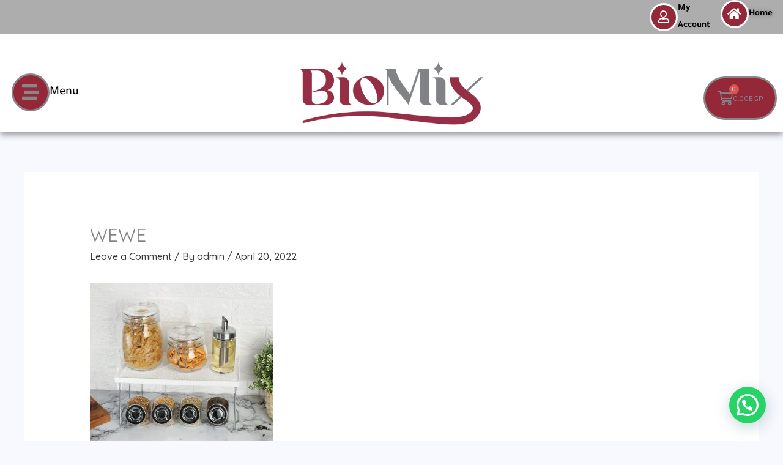

--- FILE ---
content_type: text/html; charset=UTF-8
request_url: https://biomixplast.com/wewe/
body_size: 66087
content:
<!DOCTYPE html>
<html lang="en-US">
<head>
<meta charset="UTF-8">
<meta name="viewport" content="width=device-width, initial-scale=1">
	<link rel="profile" href="https://gmpg.org/xfn/11"> 
	<title>WEWE &#8211; BioMix</title>
<meta name='robots' content='max-image-preview:large' />
<script>window._wca = window._wca || [];</script>
<link rel='dns-prefetch' href='//stats.wp.com' />
<link rel='dns-prefetch' href='//capi-automation.s3.us-east-2.amazonaws.com' />
<link rel='dns-prefetch' href='//www.googletagmanager.com' />
<link rel='dns-prefetch' href='//fonts.googleapis.com' />
<link rel="alternate" type="application/rss+xml" title="BioMix &raquo; Feed" href="https://biomixplast.com/feed/" />
<link rel="alternate" type="application/rss+xml" title="BioMix &raquo; Comments Feed" href="https://biomixplast.com/comments/feed/" />
<link rel="alternate" type="application/rss+xml" title="BioMix &raquo; WEWE Comments Feed" href="https://biomixplast.com/feed/?attachment_id=2055" />
<link rel="alternate" title="oEmbed (JSON)" type="application/json+oembed" href="https://biomixplast.com/wp-json/oembed/1.0/embed?url=https%3A%2F%2Fbiomixplast.com%2Far%2Fwewe%2F&#038;lang=en" />
<link rel="alternate" title="oEmbed (XML)" type="text/xml+oembed" href="https://biomixplast.com/wp-json/oembed/1.0/embed?url=https%3A%2F%2Fbiomixplast.com%2Far%2Fwewe%2F&#038;format=xml&#038;lang=en" />
<style id='wp-img-auto-sizes-contain-inline-css'>
img:is([sizes=auto i],[sizes^="auto," i]){contain-intrinsic-size:3000px 1500px}
/*# sourceURL=wp-img-auto-sizes-contain-inline-css */
</style>
<link rel='stylesheet' id='astra-theme-css-css' href='https://biomixplast.com/wp-content/themes/astra/assets/css/minified/main.min.css?ver=4.12.1' media='all' />
<style id='astra-theme-css-inline-css'>
.ast-no-sidebar .entry-content .alignfull {margin-left: calc( -50vw + 50%);margin-right: calc( -50vw + 50%);max-width: 100vw;width: 100vw;}.ast-no-sidebar .entry-content .alignwide {margin-left: calc(-41vw + 50%);margin-right: calc(-41vw + 50%);max-width: unset;width: unset;}.ast-no-sidebar .entry-content .alignfull .alignfull,.ast-no-sidebar .entry-content .alignfull .alignwide,.ast-no-sidebar .entry-content .alignwide .alignfull,.ast-no-sidebar .entry-content .alignwide .alignwide,.ast-no-sidebar .entry-content .wp-block-column .alignfull,.ast-no-sidebar .entry-content .wp-block-column .alignwide{width: 100%;margin-left: auto;margin-right: auto;}.wp-block-gallery,.blocks-gallery-grid {margin: 0;}.wp-block-separator {max-width: 100px;}.wp-block-separator.is-style-wide,.wp-block-separator.is-style-dots {max-width: none;}.entry-content .has-2-columns .wp-block-column:first-child {padding-right: 10px;}.entry-content .has-2-columns .wp-block-column:last-child {padding-left: 10px;}@media (max-width: 782px) {.entry-content .wp-block-columns .wp-block-column {flex-basis: 100%;}.entry-content .has-2-columns .wp-block-column:first-child {padding-right: 0;}.entry-content .has-2-columns .wp-block-column:last-child {padding-left: 0;}}body .entry-content .wp-block-latest-posts {margin-left: 0;}body .entry-content .wp-block-latest-posts li {list-style: none;}.ast-no-sidebar .ast-container .entry-content .wp-block-latest-posts {margin-left: 0;}.ast-header-break-point .entry-content .alignwide {margin-left: auto;margin-right: auto;}.entry-content .blocks-gallery-item img {margin-bottom: auto;}.wp-block-pullquote {border-top: 4px solid #555d66;border-bottom: 4px solid #555d66;color: #40464d;}:root{--ast-post-nav-space:0;--ast-container-default-xlg-padding:6.67em;--ast-container-default-lg-padding:5.67em;--ast-container-default-slg-padding:4.34em;--ast-container-default-md-padding:3.34em;--ast-container-default-sm-padding:6.67em;--ast-container-default-xs-padding:2.4em;--ast-container-default-xxs-padding:1.4em;--ast-code-block-background:#EEEEEE;--ast-comment-inputs-background:#FAFAFA;--ast-normal-container-width:1200px;--ast-narrow-container-width:750px;--ast-blog-title-font-weight:normal;--ast-blog-meta-weight:inherit;--ast-global-color-primary:var(--ast-global-color-5);--ast-global-color-secondary:var(--ast-global-color-4);--ast-global-color-alternate-background:var(--ast-global-color-7);--ast-global-color-subtle-background:var(--ast-global-color-6);--ast-bg-style-guide:var( --ast-global-color-secondary,--ast-global-color-5 );--ast-shadow-style-guide:0px 0px 4px 0 #00000057;--ast-global-dark-bg-style:#fff;--ast-global-dark-lfs:#fbfbfb;--ast-widget-bg-color:#fafafa;--ast-wc-container-head-bg-color:#fbfbfb;--ast-title-layout-bg:#eeeeee;--ast-search-border-color:#e7e7e7;--ast-lifter-hover-bg:#e6e6e6;--ast-gallery-block-color:#000;--srfm-color-input-label:var(--ast-global-color-2);}html{font-size:100%;}a,.page-title{color:#383838;}a:hover,a:focus{color:#942838;}body,button,input,select,textarea,.ast-button,.ast-custom-button{font-family:'Quicksand',sans-serif;font-weight:500;font-size:16px;font-size:1rem;line-height:var(--ast-body-line-height,1.8em);}blockquote{color:var(--ast-global-color-3);}p,.entry-content p{margin-bottom:1em;}h1,h2,h3,h4,h5,h6,.entry-content :where(h1,h2,h3,h4,h5,h6),.site-title,.site-title a{font-weight:400;}.site-title{font-size:35px;font-size:2.1875rem;display:none;}header .custom-logo-link img{max-width:145px;width:145px;}.astra-logo-svg{width:145px;}.site-header .site-description{font-size:15px;font-size:0.9375rem;display:none;}.entry-title{font-size:30px;font-size:1.875rem;}.archive .ast-article-post .ast-article-inner,.blog .ast-article-post .ast-article-inner,.archive .ast-article-post .ast-article-inner:hover,.blog .ast-article-post .ast-article-inner:hover{overflow:hidden;}h1,.entry-content :where(h1){font-size:72px;font-size:4.5rem;font-weight:400;line-height:1.4em;}h2,.entry-content :where(h2){font-size:40px;font-size:2.5rem;font-weight:400;line-height:1.3em;}h3,.entry-content :where(h3){font-size:32px;font-size:2rem;font-weight:400;line-height:1.3em;}h4,.entry-content :where(h4){font-size:24px;font-size:1.5rem;line-height:1.2em;font-weight:400;}h5,.entry-content :where(h5){font-size:20px;font-size:1.25rem;line-height:1.2em;font-weight:400;}h6,.entry-content :where(h6){font-size:14px;font-size:0.875rem;line-height:1.25em;font-weight:400;}::selection{background-color:#942838;color:#ffffff;}body,h1,h2,h3,h4,h5,h6,.entry-title a,.entry-content :where(h1,h2,h3,h4,h5,h6){color:var(--ast-global-color-3);}.tagcloud a:hover,.tagcloud a:focus,.tagcloud a.current-item{color:#ffffff;border-color:#383838;background-color:#383838;}input:focus,input[type="text"]:focus,input[type="email"]:focus,input[type="url"]:focus,input[type="password"]:focus,input[type="reset"]:focus,input[type="search"]:focus,textarea:focus{border-color:#383838;}input[type="radio"]:checked,input[type=reset],input[type="checkbox"]:checked,input[type="checkbox"]:hover:checked,input[type="checkbox"]:focus:checked,input[type=range]::-webkit-slider-thumb{border-color:#383838;background-color:#383838;box-shadow:none;}.site-footer a:hover + .post-count,.site-footer a:focus + .post-count{background:#383838;border-color:#383838;}.single .nav-links .nav-previous,.single .nav-links .nav-next{color:#383838;}.entry-meta,.entry-meta *{line-height:1.45;color:#383838;}.entry-meta a:not(.ast-button):hover,.entry-meta a:not(.ast-button):hover *,.entry-meta a:not(.ast-button):focus,.entry-meta a:not(.ast-button):focus *,.page-links > .page-link,.page-links .page-link:hover,.post-navigation a:hover{color:#942838;}#cat option,.secondary .calendar_wrap thead a,.secondary .calendar_wrap thead a:visited{color:#383838;}.secondary .calendar_wrap #today,.ast-progress-val span{background:#383838;}.secondary a:hover + .post-count,.secondary a:focus + .post-count{background:#383838;border-color:#383838;}.calendar_wrap #today > a{color:#ffffff;}.page-links .page-link,.single .post-navigation a{color:#383838;}.ast-search-menu-icon .search-form button.search-submit{padding:0 4px;}.ast-search-menu-icon form.search-form{padding-right:0;}.ast-search-menu-icon.slide-search input.search-field{width:0;}.ast-header-search .ast-search-menu-icon.ast-dropdown-active .search-form,.ast-header-search .ast-search-menu-icon.ast-dropdown-active .search-field:focus{transition:all 0.2s;}.search-form input.search-field:focus{outline:none;}.widget-title,.widget .wp-block-heading{font-size:22px;font-size:1.375rem;color:var(--ast-global-color-3);}.ast-single-post .entry-content a,.ast-comment-content a:not(.ast-comment-edit-reply-wrap a),.woocommerce-js .woocommerce-product-details__short-description a{text-decoration:underline;}.ast-single-post .wp-block-button .wp-block-button__link,.ast-single-post .elementor-widget-button .elementor-button,.ast-single-post .entry-content .uagb-tab a,.ast-single-post .entry-content .uagb-ifb-cta a,.ast-single-post .entry-content .wp-block-uagb-buttons a,.ast-single-post .entry-content .uabb-module-content a,.ast-single-post .entry-content .uagb-post-grid a,.ast-single-post .entry-content .uagb-timeline a,.ast-single-post .entry-content .uagb-toc__wrap a,.ast-single-post .entry-content .uagb-taxomony-box a,.ast-single-post .entry-content .woocommerce a,.entry-content .wp-block-latest-posts > li > a,.ast-single-post .entry-content .wp-block-file__button,a.ast-post-filter-single,.ast-single-post .wp-block-buttons .wp-block-button.is-style-outline .wp-block-button__link,.ast-single-post .ast-comment-content .comment-reply-link,.ast-single-post .ast-comment-content .comment-edit-link,.entry-content [CLASS*="wc-block"] .wc-block-components-button,.entry-content [CLASS*="wc-block"] .wc-block-components-totals-coupon-link,.entry-content [CLASS*="wc-block"] .wc-block-components-product-name{text-decoration:none;}.ast-search-menu-icon.slide-search a:focus-visible:focus-visible,.astra-search-icon:focus-visible,#close:focus-visible,a:focus-visible,.ast-menu-toggle:focus-visible,.site .skip-link:focus-visible,.wp-block-loginout input:focus-visible,.wp-block-search.wp-block-search__button-inside .wp-block-search__inside-wrapper,.ast-header-navigation-arrow:focus-visible,.woocommerce .wc-proceed-to-checkout > .checkout-button:focus-visible,.woocommerce .woocommerce-MyAccount-navigation ul li a:focus-visible,.ast-orders-table__row .ast-orders-table__cell:focus-visible,.woocommerce .woocommerce-order-details .order-again > .button:focus-visible,.woocommerce .woocommerce-message a.button.wc-forward:focus-visible,.woocommerce #minus_qty:focus-visible,.woocommerce #plus_qty:focus-visible,a#ast-apply-coupon:focus-visible,.woocommerce .woocommerce-info a:focus-visible,.woocommerce .astra-shop-summary-wrap a:focus-visible,.woocommerce a.wc-forward:focus-visible,#ast-apply-coupon:focus-visible,.woocommerce-js .woocommerce-mini-cart-item a.remove:focus-visible,#close:focus-visible,.button.search-submit:focus-visible,#search_submit:focus,.normal-search:focus-visible,.ast-header-account-wrap:focus-visible,.woocommerce .ast-on-card-button.ast-quick-view-trigger:focus,.astra-cart-drawer-close:focus,.ast-single-variation:focus,.ast-woocommerce-product-gallery__image:focus,.ast-button:focus,.woocommerce-product-gallery--with-images [data-controls="prev"]:focus-visible,.woocommerce-product-gallery--with-images [data-controls="next"]:focus-visible,.ast-builder-button-wrap:has(.ast-custom-button-link:focus),.ast-builder-button-wrap .ast-custom-button-link:focus{outline-style:dotted;outline-color:inherit;outline-width:thin;}input:focus,input[type="text"]:focus,input[type="email"]:focus,input[type="url"]:focus,input[type="password"]:focus,input[type="reset"]:focus,input[type="search"]:focus,input[type="number"]:focus,textarea:focus,.wp-block-search__input:focus,[data-section="section-header-mobile-trigger"] .ast-button-wrap .ast-mobile-menu-trigger-minimal:focus,.ast-mobile-popup-drawer.active .menu-toggle-close:focus,.woocommerce-ordering select.orderby:focus,#ast-scroll-top:focus,#coupon_code:focus,.woocommerce-page #comment:focus,.woocommerce #reviews #respond input#submit:focus,.woocommerce a.add_to_cart_button:focus,.woocommerce .button.single_add_to_cart_button:focus,.woocommerce .woocommerce-cart-form button:focus,.woocommerce .woocommerce-cart-form__cart-item .quantity .qty:focus,.woocommerce .woocommerce-billing-fields .woocommerce-billing-fields__field-wrapper .woocommerce-input-wrapper > .input-text:focus,.woocommerce #order_comments:focus,.woocommerce #place_order:focus,.woocommerce .woocommerce-address-fields .woocommerce-address-fields__field-wrapper .woocommerce-input-wrapper > .input-text:focus,.woocommerce .woocommerce-MyAccount-content form button:focus,.woocommerce .woocommerce-MyAccount-content .woocommerce-EditAccountForm .woocommerce-form-row .woocommerce-Input.input-text:focus,.woocommerce .ast-woocommerce-container .woocommerce-pagination ul.page-numbers li a:focus,body #content .woocommerce form .form-row .select2-container--default .select2-selection--single:focus,#ast-coupon-code:focus,.woocommerce.woocommerce-js .quantity input[type=number]:focus,.woocommerce-js .woocommerce-mini-cart-item .quantity input[type=number]:focus,.woocommerce p#ast-coupon-trigger:focus{border-style:dotted;border-color:inherit;border-width:thin;}input{outline:none;}.woocommerce-js input[type=text]:focus,.woocommerce-js input[type=email]:focus,.woocommerce-js textarea:focus,input[type=number]:focus,.comments-area textarea#comment:focus,.comments-area textarea#comment:active,.comments-area .ast-comment-formwrap input[type="text"]:focus,.comments-area .ast-comment-formwrap input[type="text"]:active{outline-style:unset;outline-color:inherit;outline-width:thin;}.ast-logo-title-inline .site-logo-img{padding-right:1em;}.site-logo-img img{ transition:all 0.2s linear;}body .ast-oembed-container *{position:absolute;top:0;width:100%;height:100%;left:0;}body .wp-block-embed-pocket-casts .ast-oembed-container *{position:unset;}.ast-single-post-featured-section + article {margin-top: 2em;}.site-content .ast-single-post-featured-section img {width: 100%;overflow: hidden;object-fit: cover;}.ast-separate-container .site-content .ast-single-post-featured-section + article {margin-top: -80px;z-index: 9;position: relative;border-radius: 4px;}@media (min-width: 922px) {.ast-no-sidebar .site-content .ast-article-image-container--wide {margin-left: -120px;margin-right: -120px;max-width: unset;width: unset;}.ast-left-sidebar .site-content .ast-article-image-container--wide,.ast-right-sidebar .site-content .ast-article-image-container--wide {margin-left: -10px;margin-right: -10px;}.site-content .ast-article-image-container--full {margin-left: calc( -50vw + 50%);margin-right: calc( -50vw + 50%);max-width: 100vw;width: 100vw;}.ast-left-sidebar .site-content .ast-article-image-container--full,.ast-right-sidebar .site-content .ast-article-image-container--full {margin-left: -10px;margin-right: -10px;max-width: inherit;width: auto;}}.site > .ast-single-related-posts-container {margin-top: 0;}@media (min-width: 922px) {.ast-desktop .ast-container--narrow {max-width: var(--ast-narrow-container-width);margin: 0 auto;}}@media (max-width:921.9px){#ast-desktop-header{display:none;}}@media (min-width:922px){#ast-mobile-header{display:none;}}.ast-site-header-cart .cart-container,.ast-edd-site-header-cart .ast-edd-cart-container {transition: all 0.2s linear;}.ast-site-header-cart .ast-woo-header-cart-info-wrap,.ast-edd-site-header-cart .ast-edd-header-cart-info-wrap {padding: 0 6px 0 2px;font-weight: 600;line-height: 2.7;display: inline-block;}.ast-site-header-cart i.astra-icon {font-size: 20px;font-size: 1.3em;font-style: normal;font-weight: normal;position: relative;padding: 0 2px;}.ast-site-header-cart i.astra-icon.no-cart-total:after,.ast-header-break-point.ast-header-custom-item-outside .ast-edd-header-cart-info-wrap,.ast-header-break-point.ast-header-custom-item-outside .ast-woo-header-cart-info-wrap {display: none;}.ast-site-header-cart.ast-menu-cart-fill i.astra-icon,.ast-edd-site-header-cart.ast-edd-menu-cart-fill span.astra-icon {font-size: 1.1em;}.astra-cart-drawer {position: fixed;display: block;visibility: hidden;overflow: auto;-webkit-overflow-scrolling: touch;z-index: 10000;background-color: var(--ast-global-color-primary,var(--ast-global-color-5));transform: translate3d(0,0,0);opacity: 0;will-change: transform;transition: 0.25s ease;}.woocommerce-mini-cart {position: relative;}.woocommerce-mini-cart::before {content: "";transition: .3s;}.woocommerce-mini-cart.ajax-mini-cart-qty-loading::before {position: absolute;top: 0;left: 0;right: 0;width: 100%;height: 100%;z-index: 5;background-color: var(--ast-global-color-primary,var(--ast-global-color-5));opacity: .5;}.astra-cart-drawer {width: 460px;height: 100%;left: 100%;top: 0px;opacity: 1;transform: translate3d(0%,0,0);}.astra-cart-drawer .astra-cart-drawer-header {position: absolute;width: 100%;text-align: left;text-transform: inherit;font-weight: 500;border-bottom: 1px solid var(--ast-border-color);padding: 1.34em;line-height: 1;z-index: 1;max-height: 3.5em;}.astra-cart-drawer .astra-cart-drawer-header .astra-cart-drawer-title {color: var(--ast-global-color-2);}.astra-cart-drawer .astra-cart-drawer-close .ast-close-svg {width: 22px;height: 22px;}.astra-cart-drawer .astra-cart-drawer-content,.astra-cart-drawer .astra-cart-drawer-content .widget_shopping_cart,.astra-cart-drawer .astra-cart-drawer-content .widget_shopping_cart_content {height: 100%;}.astra-cart-drawer .astra-cart-drawer-content {padding-top: 3.5em;}.astra-cart-drawer .ast-mini-cart-price-wrap .multiply-symbol{padding: 0 0.5em;}.astra-cart-drawer .astra-cart-drawer-content .woocommerce-mini-cart-item .ast-mini-cart-price-wrap {float: right;margin-top: 0.5em;max-width: 50%;}.astra-cart-drawer .astra-cart-drawer-content .woocommerce-mini-cart-item .variation {margin-top: 0.5em;margin-bottom: 0.5em;}.astra-cart-drawer .astra-cart-drawer-content .woocommerce-mini-cart-item .variation dt {font-weight: 500;}.astra-cart-drawer .astra-cart-drawer-content .widget_shopping_cart_content {display: flex;flex-direction: column;overflow: hidden;}.astra-cart-drawer .astra-cart-drawer-content .widget_shopping_cart_content ul li {min-height: 60px;}.woocommerce-js .astra-cart-drawer .astra-cart-drawer-content .woocommerce-mini-cart__total {display: flex;justify-content: space-between;padding: 0.7em 1.34em;margin-bottom: 0;}.woocommerce-js .astra-cart-drawer .astra-cart-drawer-content .woocommerce-mini-cart__total strong,.woocommerce-js .astra-cart-drawer .astra-cart-drawer-content .woocommerce-mini-cart__total .amount {width: 50%;}.astra-cart-drawer .astra-cart-drawer-content .woocommerce-mini-cart {padding: 1.3em;flex: 1;overflow: auto;}.astra-cart-drawer .astra-cart-drawer-content .woocommerce-mini-cart a.remove {width: 20px;height: 20px;line-height: 16px;}.astra-cart-drawer .astra-cart-drawer-content .woocommerce-mini-cart__total {padding: 1em 1.5em;margin: 0;text-align: center;}.astra-cart-drawer .astra-cart-drawer-content .woocommerce-mini-cart__buttons {padding: 1.34em;text-align: center;margin-bottom: 0;}.astra-cart-drawer .astra-cart-drawer-content .woocommerce-mini-cart__buttons .button.checkout {margin-right: 0;}.astra-cart-drawer .astra-cart-drawer-content .woocommerce-mini-cart__buttons a{width: 100%;}.woocommerce-js .astra-cart-drawer .astra-cart-drawer-content .woocommerce-mini-cart__buttons a:nth-last-child(1) {margin-bottom: 0;}.astra-cart-drawer .astra-cart-drawer-content .edd-cart-item {padding: .5em 2.6em .5em 1.5em;}.astra-cart-drawer .astra-cart-drawer-content .edd-cart-item .edd-remove-from-cart::after {width: 20px;height: 20px;line-height: 16px;}.astra-cart-drawer .astra-cart-drawer-content .edd-cart-number-of-items {padding: 1em 1.5em 1em 1.5em;margin-bottom: 0;text-align: center;}.astra-cart-drawer .astra-cart-drawer-content .edd_total {padding: .5em 1.5em;margin: 0;text-align: center;}.astra-cart-drawer .astra-cart-drawer-content .cart_item.edd_checkout {padding: 1em 1.5em 0;text-align: center;margin-top: 0;}.astra-cart-drawer .widget_shopping_cart_content > .woocommerce-mini-cart__empty-message {display: none;}.astra-cart-drawer .woocommerce-mini-cart__empty-message,.astra-cart-drawer .cart_item.empty {text-align: center;margin-top: 10px;}body.admin-bar .astra-cart-drawer {padding-top: 32px;}@media (max-width: 782px) {body.admin-bar .astra-cart-drawer {padding-top: 46px;}}.ast-mobile-cart-active body.ast-hfb-header {overflow: hidden;}.ast-mobile-cart-active .astra-mobile-cart-overlay {opacity: 1;cursor: pointer;visibility: visible;z-index: 999;}.ast-mini-cart-empty-wrap {display: flex;flex-wrap: wrap;height: 100%;align-items: flex-end;}.ast-mini-cart-empty-wrap > * {width: 100%;}.astra-cart-drawer-content .ast-mini-cart-empty {height: 100%;display: flex;flex-direction: column;justify-content: space-between;text-align: center;}.astra-cart-drawer-content .ast-mini-cart-empty .ast-mini-cart-message {display: flex;align-items: center;justify-content: center;height: 100%;padding: 1.34em;}@media (min-width: 546px) {.astra-cart-drawer .astra-cart-drawer-content.ast-large-view .woocommerce-mini-cart__buttons {display: flex;}.woocommerce-js .astra-cart-drawer .astra-cart-drawer-content.ast-large-view .woocommerce-mini-cart__buttons a,.woocommerce-js .astra-cart-drawer .astra-cart-drawer-content.ast-large-view .woocommerce-mini-cart__buttons a.checkout {margin-top: 0;margin-bottom: 0;}}.ast-site-header-cart .cart-container:focus-visible {display: inline-block;}.ast-site-header-cart i.astra-icon:after {content: attr(data-cart-total);position: absolute;font-family: 'Quicksand',sans-serif;font-style: normal;top: -10px;right: -12px;font-weight: bold;box-shadow: 1px 1px 3px 0px rgba(0,0,0,0.3);font-size: 11px;padding-left: 0px;padding-right: 1px;line-height: 17px;letter-spacing: -.5px;height: 18px;min-width: 18px;border-radius: 99px;text-align: center;z-index: 3;}li.woocommerce-custom-menu-item .ast-site-header-cart i.astra-icon:after,li.edd-custom-menu-item .ast-edd-site-header-cart span.astra-icon:after {padding-left: 2px;}.astra-cart-drawer .astra-cart-drawer-close {position: absolute;top: 0.5em;right: 0;border: none;margin: 0;padding: .6em 1em .4em;color: var(--ast-global-color-2);background-color: transparent;}.astra-mobile-cart-overlay {background-color: rgba(0,0,0,0.4);position: fixed;top: 0;right: 0;bottom: 0;left: 0;visibility: hidden;opacity: 0;transition: opacity 0.2s ease-in-out;}.astra-cart-drawer .astra-cart-drawer-content .edd-cart-item .edd-remove-from-cart {right: 1.2em;}.ast-header-break-point.ast-woocommerce-cart-menu.ast-hfb-header .ast-cart-menu-wrap,.ast-header-break-point.ast-hfb-header .ast-cart-menu-wrap,.ast-header-break-point .ast-edd-site-header-cart-wrap .ast-edd-cart-menu-wrap {width: auto;height: 2em;font-size: 1.4em;line-height: 2;vertical-align: middle;text-align: right;}.woocommerce-js .astra-cart-drawer .astra-cart-drawer-content .woocommerce-mini-cart__buttons .button:not(.checkout):not(.ast-continue-shopping) {margin-right: 10px;}.woocommerce-js .astra-cart-drawer .astra-cart-drawer-content .woocommerce-mini-cart__buttons .button:not(.checkout):not(.ast-continue-shopping),.ast-site-header-cart .widget_shopping_cart .buttons .button:not(.checkout),.ast-site-header-cart .ast-site-header-cart-data .ast-mini-cart-empty .woocommerce-mini-cart__buttons a.button {background-color: transparent;border-style: solid;border-width: 1px;border-color: rgba(250,75,122,0);color: rgba(250,75,122,0);}.woocommerce-js .astra-cart-drawer .astra-cart-drawer-content .woocommerce-mini-cart__buttons .button:not(.checkout):not(.ast-continue-shopping):hover,.ast-site-header-cart .widget_shopping_cart .buttons .button:not(.checkout):hover {border-color: rgba(250,45,100,0);color: rgba(250,45,100,0);}.woocommerce-js .astra-cart-drawer .astra-cart-drawer-content .woocommerce-mini-cart__buttons a.checkout {margin-left: 0;margin-top: 10px;border-style: solid;border-width: 2px;border-color: rgba(250,75,122,0);}.woocommerce-js .astra-cart-drawer .astra-cart-drawer-content .woocommerce-mini-cart__buttons a.checkout:hover {border-color: rgba(250,45,100,0);}.woocommerce-js .astra-cart-drawer .astra-cart-drawer-content .woocommerce-mini-cart__total strong{padding-right: .5em;text-align: left;font-weight: 500;}.woocommerce-js .astra-cart-drawer .astra-cart-drawer-content .woocommerce-mini-cart__total .amount{text-align: right;}.astra-cart-drawer.active {transform: translate3d(-100%,0,0);visibility: visible;}.ast-site-header-cart.ast-menu-cart-outline .ast-cart-menu-wrap,.ast-site-header-cart.ast-menu-cart-fill .ast-cart-menu-wrap,.ast-edd-site-header-cart.ast-edd-menu-cart-outline .ast-edd-cart-menu-wrap,.ast-edd-site-header-cart.ast-edd-menu-cart-fill .ast-edd-cart-menu-wrap {line-height: 1.8;}@media (max-width:921px){.astra-cart-drawer.active{width:80%;}}@media (max-width:544px){.astra-cart-drawer.active{width:100%;}}@media( max-width: 420px ) {.single .nav-links .nav-previous,.single .nav-links .nav-next {width: 100%;text-align: center;}}.wp-block-buttons.aligncenter{justify-content:center;}@media (max-width:921px){.ast-theme-transparent-header #primary,.ast-theme-transparent-header #secondary{padding:0;}}@media (max-width:921px){.ast-plain-container.ast-no-sidebar #primary{padding:0;}}.ast-plain-container.ast-no-sidebar #primary{margin-top:0;margin-bottom:0;}@media (min-width:1200px){.ast-separate-container.ast-right-sidebar .entry-content .wp-block-image.alignfull,.ast-separate-container.ast-left-sidebar .entry-content .wp-block-image.alignfull,.ast-separate-container.ast-right-sidebar .entry-content .wp-block-cover.alignfull,.ast-separate-container.ast-left-sidebar .entry-content .wp-block-cover.alignfull{margin-left:-6.67em;margin-right:-6.67em;max-width:unset;width:unset;}.ast-separate-container.ast-right-sidebar .entry-content .wp-block-image.alignwide,.ast-separate-container.ast-left-sidebar .entry-content .wp-block-image.alignwide,.ast-separate-container.ast-right-sidebar .entry-content .wp-block-cover.alignwide,.ast-separate-container.ast-left-sidebar .entry-content .wp-block-cover.alignwide{margin-left:-20px;margin-right:-20px;max-width:unset;width:unset;}}@media (min-width:1200px){.wp-block-group .has-background{padding:20px;}}@media (min-width:1200px){.ast-no-sidebar.ast-separate-container .entry-content .wp-block-group.alignwide,.ast-no-sidebar.ast-separate-container .entry-content .wp-block-cover.alignwide{margin-left:-20px;margin-right:-20px;padding-left:20px;padding-right:20px;}.ast-no-sidebar.ast-separate-container .entry-content .wp-block-cover.alignfull,.ast-no-sidebar.ast-separate-container .entry-content .wp-block-group.alignfull{margin-left:-6.67em;margin-right:-6.67em;padding-left:6.67em;padding-right:6.67em;}}@media (min-width:1200px){.wp-block-cover-image.alignwide .wp-block-cover__inner-container,.wp-block-cover.alignwide .wp-block-cover__inner-container,.wp-block-cover-image.alignfull .wp-block-cover__inner-container,.wp-block-cover.alignfull .wp-block-cover__inner-container{width:100%;}}.wp-block-columns{margin-bottom:unset;}.wp-block-image.size-full{margin:2rem 0;}.wp-block-separator.has-background{padding:0;}.wp-block-gallery{margin-bottom:1.6em;}.wp-block-group{padding-top:4em;padding-bottom:4em;}.wp-block-group__inner-container .wp-block-columns:last-child,.wp-block-group__inner-container :last-child,.wp-block-table table{margin-bottom:0;}.blocks-gallery-grid{width:100%;}.wp-block-navigation-link__content{padding:5px 0;}.wp-block-group .wp-block-group .has-text-align-center,.wp-block-group .wp-block-column .has-text-align-center{max-width:100%;}.has-text-align-center{margin:0 auto;}@media (min-width:1200px){.wp-block-cover__inner-container,.alignwide .wp-block-group__inner-container,.alignfull .wp-block-group__inner-container{max-width:1200px;margin:0 auto;}.wp-block-group.alignnone,.wp-block-group.aligncenter,.wp-block-group.alignleft,.wp-block-group.alignright,.wp-block-group.alignwide,.wp-block-columns.alignwide{margin:2rem 0 1rem 0;}}@media (max-width:1200px){.wp-block-group{padding:3em;}.wp-block-group .wp-block-group{padding:1.5em;}.wp-block-columns,.wp-block-column{margin:1rem 0;}}@media (min-width:921px){.wp-block-columns .wp-block-group{padding:2em;}}@media (max-width:544px){.wp-block-cover-image .wp-block-cover__inner-container,.wp-block-cover .wp-block-cover__inner-container{width:unset;}.wp-block-cover,.wp-block-cover-image{padding:2em 0;}.wp-block-group,.wp-block-cover{padding:2em;}.wp-block-media-text__media img,.wp-block-media-text__media video{width:unset;max-width:100%;}.wp-block-media-text.has-background .wp-block-media-text__content{padding:1em;}}.wp-block-image.aligncenter{margin-left:auto;margin-right:auto;}.wp-block-table.aligncenter{margin-left:auto;margin-right:auto;}@media (min-width:544px){.entry-content .wp-block-media-text.has-media-on-the-right .wp-block-media-text__content{padding:0 8% 0 0;}.entry-content .wp-block-media-text .wp-block-media-text__content{padding:0 0 0 8%;}.ast-plain-container .site-content .entry-content .has-custom-content-position.is-position-bottom-left > *,.ast-plain-container .site-content .entry-content .has-custom-content-position.is-position-bottom-right > *,.ast-plain-container .site-content .entry-content .has-custom-content-position.is-position-top-left > *,.ast-plain-container .site-content .entry-content .has-custom-content-position.is-position-top-right > *,.ast-plain-container .site-content .entry-content .has-custom-content-position.is-position-center-right > *,.ast-plain-container .site-content .entry-content .has-custom-content-position.is-position-center-left > *{margin:0;}}@media (max-width:544px){.entry-content .wp-block-media-text .wp-block-media-text__content{padding:8% 0;}.wp-block-media-text .wp-block-media-text__media img{width:auto;max-width:100%;}}.wp-block-button.is-style-outline .wp-block-button__link{border-color:rgba(250,75,122,0);border-top-width:0px;border-right-width:0px;border-bottom-width:0px;border-left-width:0px;}div.wp-block-button.is-style-outline > .wp-block-button__link:not(.has-text-color),div.wp-block-button.wp-block-button__link.is-style-outline:not(.has-text-color){color:rgba(250,75,122,0);}.wp-block-button.is-style-outline .wp-block-button__link:hover,.wp-block-buttons .wp-block-button.is-style-outline .wp-block-button__link:focus,.wp-block-buttons .wp-block-button.is-style-outline > .wp-block-button__link:not(.has-text-color):hover,.wp-block-buttons .wp-block-button.wp-block-button__link.is-style-outline:not(.has-text-color):hover{color:#878787;background-color:#383838;border-color:rgba(250,45,100,0);}.post-page-numbers.current .page-link,.ast-pagination .page-numbers.current{color:#ffffff;border-color:#942838;background-color:#942838;}@media (min-width:544px){.entry-content > .alignleft{margin-right:20px;}.entry-content > .alignright{margin-left:20px;}}.wp-block-button.is-style-outline .wp-block-button__link{border-top-width:0px;border-right-width:0px;border-bottom-width:0px;border-left-width:0px;}.wp-block-button.is-style-outline .wp-block-button__link.wp-element-button,.ast-outline-button{border-color:rgba(250,75,122,0);font-family:'Poppins',sans-serif;font-weight:600;font-size:12px;font-size:0.75rem;line-height:1em;border-top-left-radius:40px;border-top-right-radius:40px;border-bottom-right-radius:40px;border-bottom-left-radius:40px;}.wp-block-buttons .wp-block-button.is-style-outline > .wp-block-button__link:not(.has-text-color),.wp-block-buttons .wp-block-button.wp-block-button__link.is-style-outline:not(.has-text-color),.ast-outline-button{color:rgba(250,75,122,0);}.wp-block-button.is-style-outline .wp-block-button__link:hover,.wp-block-buttons .wp-block-button.is-style-outline .wp-block-button__link:focus,.wp-block-buttons .wp-block-button.is-style-outline > .wp-block-button__link:not(.has-text-color):hover,.wp-block-buttons .wp-block-button.wp-block-button__link.is-style-outline:not(.has-text-color):hover,.ast-outline-button:hover,.ast-outline-button:focus,.wp-block-uagb-buttons-child .uagb-buttons-repeater.ast-outline-button:hover,.wp-block-uagb-buttons-child .uagb-buttons-repeater.ast-outline-button:focus{color:#878787;background-color:#383838;border-color:rgba(250,45,100,0);}.wp-block-button .wp-block-button__link.wp-element-button.is-style-outline:not(.has-background),.wp-block-button.is-style-outline>.wp-block-button__link.wp-element-button:not(.has-background),.ast-outline-button{background-color:#942838;}@media (max-width:921px){.wp-block-button.is-style-outline .wp-block-button__link.wp-element-button,.ast-outline-button{font-size:12px;font-size:0.75rem;}}@media (max-width:544px){.wp-block-button.is-style-outline .wp-block-button__link.wp-element-button,.ast-outline-button{font-size:11px;font-size:0.6875rem;}}.entry-content[data-ast-blocks-layout] > figure{margin-bottom:1em;}h1.widget-title{font-weight:400;}h2.widget-title{font-weight:400;}h3.widget-title{font-weight:400;}.elementor-widget-container .elementor-loop-container .e-loop-item[data-elementor-type="loop-item"]{width:100%;}.review-rating{display:flex;align-items:center;order:2;}@media (max-width:921px){.ast-left-sidebar #content > .ast-container{display:flex;flex-direction:column-reverse;width:100%;}.ast-separate-container .ast-article-post,.ast-separate-container .ast-article-single{padding:1.5em 2.14em;}.ast-author-box img.avatar{margin:20px 0 0 0;}}@media (min-width:922px){.ast-separate-container.ast-right-sidebar #primary,.ast-separate-container.ast-left-sidebar #primary{border:0;}.search-no-results.ast-separate-container #primary{margin-bottom:4em;}}.elementor-widget-button .elementor-button{border-style:solid;text-decoration:none;border-top-width:0px;border-right-width:0px;border-left-width:0px;border-bottom-width:0px;}body .elementor-button.elementor-size-sm,body .elementor-button.elementor-size-xs,body .elementor-button.elementor-size-md,body .elementor-button.elementor-size-lg,body .elementor-button.elementor-size-xl,body .elementor-button{border-top-left-radius:40px;border-top-right-radius:40px;border-bottom-right-radius:40px;border-bottom-left-radius:40px;padding-top:20px;padding-right:20px;padding-bottom:20px;padding-left:20px;}.elementor-widget-button .elementor-button{border-color:rgba(250,75,122,0);background-color:#942838;}.elementor-widget-button .elementor-button:hover,.elementor-widget-button .elementor-button:focus{color:#878787;background-color:#383838;border-color:rgba(250,45,100,0);}.wp-block-button .wp-block-button__link ,.elementor-widget-button .elementor-button{color:#ffffff;}.elementor-widget-button .elementor-button{font-family:'Poppins',sans-serif;font-weight:600;font-size:12px;font-size:0.75rem;line-height:1em;text-transform:uppercase;letter-spacing:2px;}body .elementor-button.elementor-size-sm,body .elementor-button.elementor-size-xs,body .elementor-button.elementor-size-md,body .elementor-button.elementor-size-lg,body .elementor-button.elementor-size-xl,body .elementor-button{font-size:12px;font-size:0.75rem;}.wp-block-button .wp-block-button__link:hover,.wp-block-button .wp-block-button__link:focus{color:#878787;background-color:#383838;border-color:rgba(250,45,100,0);}.elementor-widget-heading h1.elementor-heading-title{line-height:1.4em;}.elementor-widget-heading h2.elementor-heading-title{line-height:1.3em;}.elementor-widget-heading h3.elementor-heading-title{line-height:1.3em;}.elementor-widget-heading h4.elementor-heading-title{line-height:1.2em;}.elementor-widget-heading h5.elementor-heading-title{line-height:1.2em;}.elementor-widget-heading h6.elementor-heading-title{line-height:1.25em;}.wp-block-button .wp-block-button__link{border-style:solid;border-top-width:0px;border-right-width:0px;border-left-width:0px;border-bottom-width:0px;border-color:rgba(250,75,122,0);background-color:#942838;color:#ffffff;font-family:'Poppins',sans-serif;font-weight:600;line-height:1em;text-transform:uppercase;letter-spacing:2px;font-size:12px;font-size:0.75rem;border-top-left-radius:40px;border-top-right-radius:40px;border-bottom-right-radius:40px;border-bottom-left-radius:40px;padding-top:20px;padding-right:20px;padding-bottom:20px;padding-left:20px;}@media (max-width:921px){.wp-block-button .wp-block-button__link{font-size:12px;font-size:0.75rem;}}@media (max-width:544px){.wp-block-button .wp-block-button__link{font-size:11px;font-size:0.6875rem;}}.menu-toggle,button,.ast-button,.ast-custom-button,.button,input#submit,input[type="button"],input[type="submit"],input[type="reset"],form[CLASS*="wp-block-search__"].wp-block-search .wp-block-search__inside-wrapper .wp-block-search__button{border-style:solid;border-top-width:0px;border-right-width:0px;border-left-width:0px;border-bottom-width:0px;color:#ffffff;border-color:rgba(250,75,122,0);background-color:#942838;padding-top:20px;padding-right:20px;padding-bottom:20px;padding-left:20px;font-family:'Poppins',sans-serif;font-weight:600;font-size:12px;font-size:0.75rem;line-height:1em;text-transform:uppercase;letter-spacing:2px;border-top-left-radius:40px;border-top-right-radius:40px;border-bottom-right-radius:40px;border-bottom-left-radius:40px;}button:focus,.menu-toggle:hover,button:hover,.ast-button:hover,.ast-custom-button:hover .button:hover,.ast-custom-button:hover ,input[type=reset]:hover,input[type=reset]:focus,input#submit:hover,input#submit:focus,input[type="button"]:hover,input[type="button"]:focus,input[type="submit"]:hover,input[type="submit"]:focus,form[CLASS*="wp-block-search__"].wp-block-search .wp-block-search__inside-wrapper .wp-block-search__button:hover,form[CLASS*="wp-block-search__"].wp-block-search .wp-block-search__inside-wrapper .wp-block-search__button:focus{color:#878787;background-color:#383838;border-color:rgba(250,45,100,0);}@media (max-width:921px){.menu-toggle,button,.ast-button,.ast-custom-button,.button,input#submit,input[type="button"],input[type="submit"],input[type="reset"],form[CLASS*="wp-block-search__"].wp-block-search .wp-block-search__inside-wrapper .wp-block-search__button{font-size:12px;font-size:0.75rem;}}@media (max-width:544px){.menu-toggle,button,.ast-button,.ast-custom-button,.button,input#submit,input[type="button"],input[type="submit"],input[type="reset"],form[CLASS*="wp-block-search__"].wp-block-search .wp-block-search__inside-wrapper .wp-block-search__button{font-size:11px;font-size:0.6875rem;}}@media (max-width:921px){.menu-toggle,button,.ast-button,.button,input#submit,input[type="button"],input[type="submit"],input[type="reset"]{font-size:12px;font-size:0.75rem;}.ast-mobile-header-stack .main-header-bar .ast-search-menu-icon{display:inline-block;}.ast-header-break-point.ast-header-custom-item-outside .ast-mobile-header-stack .main-header-bar .ast-search-icon{margin:0;}.ast-comment-avatar-wrap img{max-width:2.5em;}.ast-comment-meta{padding:0 1.8888em 1.3333em;}.ast-separate-container .ast-comment-list li.depth-1{padding:1.5em 2.14em;}.ast-separate-container .comment-respond{padding:2em 2.14em;}}@media (min-width:544px){.ast-container{max-width:100%;}}@media (max-width:544px){.ast-separate-container .ast-article-post,.ast-separate-container .ast-article-single,.ast-separate-container .comments-title,.ast-separate-container .ast-archive-description{padding:1.5em 1em;}.ast-separate-container #content .ast-container{padding-left:0.54em;padding-right:0.54em;}.ast-separate-container .ast-comment-list .bypostauthor{padding:.5em;}.ast-search-menu-icon.ast-dropdown-active .search-field{width:170px;}.menu-toggle,button,.ast-button,.button,input#submit,input[type="button"],input[type="submit"],input[type="reset"]{font-size:11px;font-size:0.6875rem;}} #ast-mobile-header .ast-site-header-cart-li a{pointer-events:none;}body,.ast-separate-container{background-color:var(--ast-global-color-4);background-image:none;}.ast-no-sidebar.ast-separate-container .entry-content .alignfull {margin-left: -6.67em;margin-right: -6.67em;width: auto;}@media (max-width: 1200px) {.ast-no-sidebar.ast-separate-container .entry-content .alignfull {margin-left: -2.4em;margin-right: -2.4em;}}@media (max-width: 768px) {.ast-no-sidebar.ast-separate-container .entry-content .alignfull {margin-left: -2.14em;margin-right: -2.14em;}}@media (max-width: 544px) {.ast-no-sidebar.ast-separate-container .entry-content .alignfull {margin-left: -1em;margin-right: -1em;}}.ast-no-sidebar.ast-separate-container .entry-content .alignwide {margin-left: -20px;margin-right: -20px;}.ast-no-sidebar.ast-separate-container .entry-content .wp-block-column .alignfull,.ast-no-sidebar.ast-separate-container .entry-content .wp-block-column .alignwide {margin-left: auto;margin-right: auto;width: 100%;}@media (max-width:921px){.widget-title{font-size:21px;font-size:1.4rem;}body,button,input,select,textarea,.ast-button,.ast-custom-button{font-size:15px;font-size:0.9375rem;}#secondary,#secondary button,#secondary input,#secondary select,#secondary textarea{font-size:15px;font-size:0.9375rem;}.site-title{display:none;}.site-header .site-description{display:none;}h1,.entry-content :where(h1){font-size:48px;}h2,.entry-content :where(h2){font-size:32px;}h3,.entry-content :where(h3){font-size:28px;}h4,.entry-content :where(h4){font-size:22px;font-size:1.375rem;}h5,.entry-content :where(h5){font-size:18px;font-size:1.125rem;}h6,.entry-content :where(h6){font-size:13px;font-size:0.8125rem;}}@media (max-width:544px){.widget-title{font-size:20px;font-size:1.4285714285714rem;}body,button,input,select,textarea,.ast-button,.ast-custom-button{font-size:14px;font-size:0.875rem;}#secondary,#secondary button,#secondary input,#secondary select,#secondary textarea{font-size:14px;font-size:0.875rem;}.site-title{display:none;}.site-header .site-description{display:none;}h1,.entry-content :where(h1){font-size:36px;}h2,.entry-content :where(h2){font-size:28px;}h3,.entry-content :where(h3){font-size:24px;}h4,.entry-content :where(h4){font-size:20px;font-size:1.25rem;}h5,.entry-content :where(h5){font-size:16px;font-size:1rem;}h6,.entry-content :where(h6){font-size:12px;font-size:0.75rem;}header .custom-logo-link img,.ast-header-break-point .site-branding img,.ast-header-break-point .custom-logo-link img{max-width:80px;width:80px;}.astra-logo-svg{width:80px;}.astra-logo-svg:not(.sticky-custom-logo .astra-logo-svg,.transparent-custom-logo .astra-logo-svg,.advanced-header-logo .astra-logo-svg){height:20px;}.ast-header-break-point .site-logo-img .custom-mobile-logo-link img{max-width:80px;}}@media (max-width:544px){html{font-size:100%;}}@media (min-width:922px){.ast-container{max-width:1240px;}}@media (min-width:922px){.site-content .ast-container{display:flex;}}@media (max-width:921px){.site-content .ast-container{flex-direction:column;}}@media (min-width:922px){.main-header-menu .sub-menu .menu-item.ast-left-align-sub-menu:hover > .sub-menu,.main-header-menu .sub-menu .menu-item.ast-left-align-sub-menu.focus > .sub-menu{margin-left:-0px;}}.site .comments-area{padding-bottom:3em;}.wp-block-search {margin-bottom: 20px;}.wp-block-site-tagline {margin-top: 20px;}form.wp-block-search .wp-block-search__input,.wp-block-search.wp-block-search__button-inside .wp-block-search__inside-wrapper {border-color: #eaeaea;background: #fafafa;}.wp-block-search.wp-block-search__button-inside .wp-block-search__inside-wrapper .wp-block-search__input:focus,.wp-block-loginout input:focus {outline: thin dotted;}.wp-block-loginout input:focus {border-color: transparent;} form.wp-block-search .wp-block-search__inside-wrapper .wp-block-search__input {padding: 12px;}form.wp-block-search .wp-block-search__button svg {fill: currentColor;width: 20px;height: 20px;}.wp-block-loginout p label {display: block;}.wp-block-loginout p:not(.login-remember):not(.login-submit) input {width: 100%;}.wp-block-loginout .login-remember input {width: 1.1rem;height: 1.1rem;margin: 0 5px 4px 0;vertical-align: middle;}blockquote {padding: 1.2em;}:root .has-ast-global-color-0-color{color:var(--ast-global-color-0);}:root .has-ast-global-color-0-background-color{background-color:var(--ast-global-color-0);}:root .wp-block-button .has-ast-global-color-0-color{color:var(--ast-global-color-0);}:root .wp-block-button .has-ast-global-color-0-background-color{background-color:var(--ast-global-color-0);}:root .has-ast-global-color-1-color{color:var(--ast-global-color-1);}:root .has-ast-global-color-1-background-color{background-color:var(--ast-global-color-1);}:root .wp-block-button .has-ast-global-color-1-color{color:var(--ast-global-color-1);}:root .wp-block-button .has-ast-global-color-1-background-color{background-color:var(--ast-global-color-1);}:root .has-ast-global-color-2-color{color:var(--ast-global-color-2);}:root .has-ast-global-color-2-background-color{background-color:var(--ast-global-color-2);}:root .wp-block-button .has-ast-global-color-2-color{color:var(--ast-global-color-2);}:root .wp-block-button .has-ast-global-color-2-background-color{background-color:var(--ast-global-color-2);}:root .has-ast-global-color-3-color{color:var(--ast-global-color-3);}:root .has-ast-global-color-3-background-color{background-color:var(--ast-global-color-3);}:root .wp-block-button .has-ast-global-color-3-color{color:var(--ast-global-color-3);}:root .wp-block-button .has-ast-global-color-3-background-color{background-color:var(--ast-global-color-3);}:root .has-ast-global-color-4-color{color:var(--ast-global-color-4);}:root .has-ast-global-color-4-background-color{background-color:var(--ast-global-color-4);}:root .wp-block-button .has-ast-global-color-4-color{color:var(--ast-global-color-4);}:root .wp-block-button .has-ast-global-color-4-background-color{background-color:var(--ast-global-color-4);}:root .has-ast-global-color-5-color{color:var(--ast-global-color-5);}:root .has-ast-global-color-5-background-color{background-color:var(--ast-global-color-5);}:root .wp-block-button .has-ast-global-color-5-color{color:var(--ast-global-color-5);}:root .wp-block-button .has-ast-global-color-5-background-color{background-color:var(--ast-global-color-5);}:root .has-ast-global-color-6-color{color:var(--ast-global-color-6);}:root .has-ast-global-color-6-background-color{background-color:var(--ast-global-color-6);}:root .wp-block-button .has-ast-global-color-6-color{color:var(--ast-global-color-6);}:root .wp-block-button .has-ast-global-color-6-background-color{background-color:var(--ast-global-color-6);}:root .has-ast-global-color-7-color{color:var(--ast-global-color-7);}:root .has-ast-global-color-7-background-color{background-color:var(--ast-global-color-7);}:root .wp-block-button .has-ast-global-color-7-color{color:var(--ast-global-color-7);}:root .wp-block-button .has-ast-global-color-7-background-color{background-color:var(--ast-global-color-7);}:root .has-ast-global-color-8-color{color:var(--ast-global-color-8);}:root .has-ast-global-color-8-background-color{background-color:var(--ast-global-color-8);}:root .wp-block-button .has-ast-global-color-8-color{color:var(--ast-global-color-8);}:root .wp-block-button .has-ast-global-color-8-background-color{background-color:var(--ast-global-color-8);}:root{--ast-global-color-0:#fb4b7a;--ast-global-color-1:#fa2d64;--ast-global-color-2:#000000;--ast-global-color-3:#646467;--ast-global-color-4:#f8f8ff;--ast-global-color-5:#ffffff;--ast-global-color-6:#f8f8ff;--ast-global-color-7:#000000;--ast-global-color-8:#b0b0b0;}:root {--ast-border-color : #dddddd;}.ast-breadcrumbs .trail-browse,.ast-breadcrumbs .trail-items,.ast-breadcrumbs .trail-items li{display:inline-block;margin:0;padding:0;border:none;background:inherit;text-indent:0;text-decoration:none;}.ast-breadcrumbs .trail-browse{font-size:inherit;font-style:inherit;font-weight:inherit;color:inherit;}.ast-breadcrumbs .trail-items{list-style:none;}.trail-items li::after{padding:0 0.3em;content:"\00bb";}.trail-items li:last-of-type::after{display:none;}h1,h2,h3,h4,h5,h6,.entry-content :where(h1,h2,h3,h4,h5,h6){color:var(--ast-global-color-2);}@media (max-width:921px){.ast-builder-grid-row-container.ast-builder-grid-row-tablet-3-firstrow .ast-builder-grid-row > *:first-child,.ast-builder-grid-row-container.ast-builder-grid-row-tablet-3-lastrow .ast-builder-grid-row > *:last-child{grid-column:1 / -1;}}@media (max-width:544px){.ast-builder-grid-row-container.ast-builder-grid-row-mobile-3-firstrow .ast-builder-grid-row > *:first-child,.ast-builder-grid-row-container.ast-builder-grid-row-mobile-3-lastrow .ast-builder-grid-row > *:last-child{grid-column:1 / -1;}}.ast-builder-layout-element[data-section="title_tagline"]{display:flex;}@media (max-width:921px){.ast-header-break-point .ast-builder-layout-element[data-section="title_tagline"]{display:flex;}}@media (max-width:544px){.ast-header-break-point .ast-builder-layout-element[data-section="title_tagline"]{display:flex;}}.ast-builder-menu-1{font-family:inherit;font-weight:500;text-transform:uppercase;}.ast-builder-menu-1 .menu-item > .menu-link{font-size:15px;font-size:0.9375rem;color:var(--ast-global-color-3);padding-top:0px;padding-bottom:0px;padding-left:0px;padding-right:30px;}.ast-builder-menu-1 .menu-item > .ast-menu-toggle{color:var(--ast-global-color-3);}.ast-builder-menu-1 .menu-item:hover > .menu-link,.ast-builder-menu-1 .inline-on-mobile .menu-item:hover > .ast-menu-toggle{color:var(--ast-global-color-1);}.ast-builder-menu-1 .menu-item:hover > .ast-menu-toggle{color:var(--ast-global-color-1);}.ast-builder-menu-1 .menu-item.current-menu-item > .menu-link,.ast-builder-menu-1 .inline-on-mobile .menu-item.current-menu-item > .ast-menu-toggle,.ast-builder-menu-1 .current-menu-ancestor > .menu-link{color:var(--ast-global-color-1);}.ast-builder-menu-1 .menu-item.current-menu-item > .ast-menu-toggle{color:var(--ast-global-color-1);}.ast-builder-menu-1 .sub-menu,.ast-builder-menu-1 .inline-on-mobile .sub-menu{border-top-width:2px;border-bottom-width:0px;border-right-width:0px;border-left-width:0px;border-color:#942838;border-style:solid;}.ast-builder-menu-1 .sub-menu .sub-menu{top:-2px;}.ast-builder-menu-1 .main-header-menu > .menu-item > .sub-menu,.ast-builder-menu-1 .main-header-menu > .menu-item > .astra-full-megamenu-wrapper{margin-top:0px;}.ast-desktop .ast-builder-menu-1 .main-header-menu > .menu-item > .sub-menu:before,.ast-desktop .ast-builder-menu-1 .main-header-menu > .menu-item > .astra-full-megamenu-wrapper:before{height:calc( 0px + 2px + 5px );}.ast-builder-menu-1 .menu-item.menu-item-has-children > .ast-menu-toggle{top:0px;right:calc( 30px - 0.907em );}.ast-desktop .ast-builder-menu-1 .menu-item .sub-menu .menu-link{border-style:none;}@media (max-width:921px){.ast-header-break-point .ast-builder-menu-1 .menu-item.menu-item-has-children > .ast-menu-toggle{top:0;}.ast-builder-menu-1 .inline-on-mobile .menu-item.menu-item-has-children > .ast-menu-toggle{right:-15px;}.ast-builder-menu-1 .menu-item-has-children > .menu-link:after{content:unset;}.ast-builder-menu-1 .main-header-menu > .menu-item > .sub-menu,.ast-builder-menu-1 .main-header-menu > .menu-item > .astra-full-megamenu-wrapper{margin-top:0;}}@media (max-width:544px){.ast-header-break-point .ast-builder-menu-1 .menu-item.menu-item-has-children > .ast-menu-toggle{top:0;}.ast-builder-menu-1 .main-header-menu > .menu-item > .sub-menu,.ast-builder-menu-1 .main-header-menu > .menu-item > .astra-full-megamenu-wrapper{margin-top:0;}}.ast-builder-menu-1{display:flex;}@media (max-width:921px){.ast-header-break-point .ast-builder-menu-1{display:flex;}}@media (max-width:544px){.ast-header-break-point .ast-builder-menu-1{display:flex;}}.ast-header-account-type-icon{-js-display:inline-flex;display:inline-flex;align-self:center;vertical-align:middle;}.ast-header-account-type-avatar .avatar{display:inline;border-radius:100%;max-width:100%;}.as.site-header-focus-item.ast-header-account:hover > .customize-partial-edit-shortcut{opacity:0;}.site-header-focus-item.ast-header-account:hover > * > .customize-partial-edit-shortcut{opacity:1;}.ast-header-account-wrap .ast-header-account-type-icon .ahfb-svg-iconset svg path:not( .ast-hf-account-unfill ),.ast-header-account-wrap .ast-header-account-type-icon .ahfb-svg-iconset svg circle{fill:#a1907d;}.ast-mobile-popup-content .ast-header-account-wrap .ast-header-account-type-icon .ahfb-svg-iconset svg path:not( .ast-hf-account-unfill ),.ast-mobile-popup-content .ast-header-account-wrap .ast-header-account-type-icon .ahfb-svg-iconset svg circle{fill:#a1907d;}.ast-header-account-wrap .ast-header-account-type-icon .ahfb-svg-iconset svg{height:18px;width:18px;}.ast-header-account-wrap .ast-header-account-type-avatar .avatar{width:32px;}.ast-header-account-wrap{margin-right:16px;}@media (max-width:921px){.ast-header-account-wrap .ast-header-account-type-icon .ahfb-svg-iconset svg{height:18px;width:18px;}.ast-header-account-wrap .ast-header-account-type-avatar .avatar{width:20px;}}@media (max-width:544px){.ast-header-account-wrap .ast-header-account-type-icon .ahfb-svg-iconset svg{height:18px;width:18px;}.ast-header-account-wrap .ast-header-account-type-avatar .avatar{width:20px;}}.ast-header-account-wrap{display:flex;}@media (max-width:921px){.ast-header-break-point .ast-header-account-wrap{display:flex;}}@media (max-width:544px){.ast-header-break-point .ast-header-account-wrap{display:flex;}}.ast-site-header-cart .ast-cart-menu-wrap,.ast-site-header-cart .ast-addon-cart-wrap{color:var(--ast-global-color-3);}.ast-site-header-cart .ast-cart-menu-wrap .count,.ast-site-header-cart .ast-cart-menu-wrap .count:after,.ast-site-header-cart .ast-addon-cart-wrap .count,.ast-site-header-cart .ast-addon-cart-wrap .ast-icon-shopping-cart:after{color:var(--ast-global-color-3);border-color:var(--ast-global-color-3);}.ast-site-header-cart .ast-addon-cart-wrap .ast-icon-shopping-cart:after{color:#ffffff;background-color:var(--ast-global-color-3);}.ast-site-header-cart .ast-woo-header-cart-info-wrap{color:var(--ast-global-color-3);}.ast-site-header-cart .ast-addon-cart-wrap i.astra-icon:after{color:#ffffff;background-color:var(--ast-global-color-3);}.ast-site-header-cart a.cart-container *{transition:none;}.ast-icon-shopping-bag svg{height:1em;width:1em;}.ast-site-header-cart.ast-menu-cart-outline .ast-addon-cart-wrap,.ast-site-header-cart.ast-menu-cart-fill .ast-addon-cart-wrap{line-height:1;}.ast-hfb-header .ast-addon-cart-wrap{ padding:0.4em;}.ast-site-header-cart .ast-addon-cart-wrap i.astra-icon:after,.ast-theme-transparent-header .ast-site-header-cart .ast-addon-cart-wrap i.astra-icon:after{color:#ffffff;}.ast-menu-cart-outline .ast-cart-menu-wrap .count,.ast-menu-cart-outline .ast-addon-cart-wrap{border-style:solid;border-color:var(--ast-global-color-3);border-width:2px;}.ast-site-header-cart .ast-cart-menu-wrap,.ast-site-header-cart .ast-addon-cart-wrap{color:var(--ast-global-color-3);}.ast-menu-cart-outline .ast-cart-menu-wrap .count,.ast-menu-cart-outline .ast-addon-cart-wrap{color:var(--ast-global-color-3);}.ast-menu-cart-outline .ast-cart-menu-wrap .count{color:#ffffff;}.ast-site-header-cart .ast-menu-cart-outline .ast-woo-header-cart-info-wrap{color:var(--ast-global-color-3);}.ast-site-header-cart.ast-menu-cart-outline .ast-cart-menu-wrap,.ast-site-header-cart.ast-menu-cart-fill .ast-cart-menu-wrap,.ast-site-header-cart.ast-menu-cart-outline .ast-cart-menu-wrap .count,.ast-site-header-cart.ast-menu-cart-fill .ast-cart-menu-wrap .count,.ast-site-header-cart.ast-menu-cart-outline .ast-addon-cart-wrap,.ast-site-header-cart.ast-menu-cart-fill .ast-addon-cart-wrap,.ast-site-header-cart.ast-menu-cart-outline .ast-woo-header-cart-info-wrap,.ast-site-header-cart.ast-menu-cart-fill .ast-woo-header-cart-info-wrap{border-top-left-radius:3px;border-top-right-radius:3px;border-bottom-right-radius:3px;border-bottom-left-radius:3px;}.ast-site-header-cart .cart-container:hover .count,.ast-site-header-cart .cart-container:hover .count{color:#ffffff;}.ast-menu-cart-fill .ast-cart-menu-wrap .count,.ast-menu-cart-fill .ast-cart-menu-wrap,.ast-menu-cart-fill .ast-addon-cart-wrap .ast-woo-header-cart-info-wrap,.ast-menu-cart-fill .ast-addon-cart-wrap{background-color:var(--ast-global-color-3);color:#ffffff;}.ast-menu-cart-fill .ast-site-header-cart-li:hover .ast-cart-menu-wrap .count,.ast-menu-cart-fill .ast-site-header-cart-li:hover .ast-cart-menu-wrap,.ast-menu-cart-fill .ast-site-header-cart-li:hover .ast-addon-cart-wrap,.ast-menu-cart-fill .ast-site-header-cart-li:hover .ast-addon-cart-wrap .ast-woo-header-cart-info-wrap,.ast-menu-cart-fill .ast-site-header-cart-li:hover .ast-addon-cart-wrap i.astra-icon:after{color:#ffffff;}.ast-site-header-cart .ast-site-header-cart-li:hover .ast-addon-cart-wrap i.astra-icon:after{color:#ffffff;}.ast-site-header-cart.ast-menu-cart-fill .ast-site-header-cart-li:hover .astra-icon{color:#ffffff;}.ast-site-header-cart .widget_shopping_cart:before,.ast-site-header-cart .widget_shopping_cart:after{transition:all 0.3s ease;margin-left:0.5em;}.ast-header-woo-cart{display:flex;}@media (max-width:921px){.ast-header-break-point .ast-header-woo-cart{display:flex;}}@media (max-width:544px){.ast-header-break-point .ast-header-woo-cart{display:flex;}}.site-below-footer-wrap{padding-top:20px;padding-bottom:20px;}.site-below-footer-wrap[data-section="section-below-footer-builder"]{background-image:none;min-height:80px;}.site-below-footer-wrap[data-section="section-below-footer-builder"] .ast-builder-grid-row{max-width:1200px;min-height:80px;margin-left:auto;margin-right:auto;}.site-below-footer-wrap[data-section="section-below-footer-builder"] .ast-builder-grid-row,.site-below-footer-wrap[data-section="section-below-footer-builder"] .site-footer-section{align-items:flex-start;}.site-below-footer-wrap[data-section="section-below-footer-builder"].ast-footer-row-inline .site-footer-section{display:flex;margin-bottom:0;}.ast-builder-grid-row-full .ast-builder-grid-row{grid-template-columns:1fr;}@media (max-width:921px){.site-below-footer-wrap[data-section="section-below-footer-builder"].ast-footer-row-tablet-inline .site-footer-section{display:flex;margin-bottom:0;}.site-below-footer-wrap[data-section="section-below-footer-builder"].ast-footer-row-tablet-stack .site-footer-section{display:block;margin-bottom:10px;}.ast-builder-grid-row-container.ast-builder-grid-row-tablet-full .ast-builder-grid-row{grid-template-columns:1fr;}}@media (max-width:544px){.site-below-footer-wrap[data-section="section-below-footer-builder"].ast-footer-row-mobile-inline .site-footer-section{display:flex;margin-bottom:0;}.site-below-footer-wrap[data-section="section-below-footer-builder"].ast-footer-row-mobile-stack .site-footer-section{display:block;margin-bottom:10px;}.ast-builder-grid-row-container.ast-builder-grid-row-mobile-full .ast-builder-grid-row{grid-template-columns:1fr;}}@media (max-width:544px){.site-below-footer-wrap[data-section="section-below-footer-builder"]{padding-top:24px;padding-bottom:24px;padding-left:24px;padding-right:24px;}}.site-below-footer-wrap[data-section="section-below-footer-builder"]{display:grid;}@media (max-width:921px){.ast-header-break-point .site-below-footer-wrap[data-section="section-below-footer-builder"]{display:grid;}}@media (max-width:544px){.ast-header-break-point .site-below-footer-wrap[data-section="section-below-footer-builder"]{display:grid;}}.ast-footer-copyright{text-align:center;}.ast-footer-copyright.site-footer-focus-item {color:var(--ast-global-color-3);}@media (max-width:921px){.ast-footer-copyright{text-align:center;}}@media (max-width:544px){.ast-footer-copyright{text-align:center;}}.ast-footer-copyright.site-footer-focus-item {font-size:14px;font-size:0.875rem;}@media (max-width:921px){.ast-footer-copyright.site-footer-focus-item {font-size:13px;font-size:0.8125rem;}}.ast-footer-copyright.ast-builder-layout-element{display:flex;}@media (max-width:921px){.ast-header-break-point .ast-footer-copyright.ast-builder-layout-element{display:flex;}}@media (max-width:544px){.ast-header-break-point .ast-footer-copyright.ast-builder-layout-element{display:flex;}}.ast-social-stack-desktop .ast-builder-social-element,.ast-social-stack-tablet .ast-builder-social-element,.ast-social-stack-mobile .ast-builder-social-element {margin-top: 6px;margin-bottom: 6px;}.social-show-label-true .ast-builder-social-element {width: auto;padding: 0 0.4em;}[data-section^="section-fb-social-icons-"] .footer-social-inner-wrap {text-align: center;}.ast-footer-social-wrap {width: 100%;}.ast-footer-social-wrap .ast-builder-social-element:first-child {margin-left: 0;}.ast-footer-social-wrap .ast-builder-social-element:last-child {margin-right: 0;}.ast-header-social-wrap .ast-builder-social-element:first-child {margin-left: 0;}.ast-header-social-wrap .ast-builder-social-element:last-child {margin-right: 0;}.ast-builder-social-element {line-height: 1;color: var(--ast-global-color-2);background: transparent;vertical-align: middle;transition: all 0.01s;margin-left: 6px;margin-right: 6px;justify-content: center;align-items: center;}.ast-builder-social-element .social-item-label {padding-left: 6px;}.ast-footer-social-1-wrap .ast-builder-social-element,.ast-footer-social-1-wrap .social-show-label-true .ast-builder-social-element{margin-left:12px;margin-right:12px;}.ast-footer-social-1-wrap .ast-builder-social-element svg{width:18px;height:18px;}.ast-footer-social-1-wrap .ast-social-color-type-custom svg{fill:var(--ast-global-color-2);}.ast-footer-social-1-wrap .ast-social-color-type-custom .ast-builder-social-element:hover{color:var(--ast-global-color-1);}.ast-footer-social-1-wrap .ast-social-color-type-custom .ast-builder-social-element:hover svg{fill:var(--ast-global-color-1);}.ast-footer-social-1-wrap .ast-social-color-type-custom .social-item-label{color:var(--ast-global-color-2);}.ast-footer-social-1-wrap .ast-builder-social-element:hover .social-item-label{color:var(--ast-global-color-1);}[data-section="section-fb-social-icons-1"] .footer-social-inner-wrap{text-align:right;}@media (max-width:921px){[data-section="section-fb-social-icons-1"] .footer-social-inner-wrap{text-align:right;}}@media (max-width:544px){[data-section="section-fb-social-icons-1"] .footer-social-inner-wrap{text-align:center;}}.ast-builder-layout-element[data-section="section-fb-social-icons-1"]{display:flex;}@media (max-width:921px){.ast-header-break-point .ast-builder-layout-element[data-section="section-fb-social-icons-1"]{display:flex;}}@media (max-width:544px){.ast-header-break-point .ast-builder-layout-element[data-section="section-fb-social-icons-1"]{display:flex;}}.site-footer{background-color:var(--ast-global-color-4);background-image:none;}.site-primary-footer-wrap{padding-top:45px;padding-bottom:45px;}.site-primary-footer-wrap[data-section="section-primary-footer-builder"]{background-image:none;}.site-primary-footer-wrap[data-section="section-primary-footer-builder"] .ast-builder-grid-row{max-width:1200px;margin-left:auto;margin-right:auto;}.site-primary-footer-wrap[data-section="section-primary-footer-builder"] .ast-builder-grid-row,.site-primary-footer-wrap[data-section="section-primary-footer-builder"] .site-footer-section{align-items:flex-start;}.site-primary-footer-wrap[data-section="section-primary-footer-builder"].ast-footer-row-inline .site-footer-section{display:flex;margin-bottom:0;}.ast-builder-grid-row-3-cheavy .ast-builder-grid-row{grid-template-columns:1fr 2fr 1fr;}@media (max-width:921px){.site-primary-footer-wrap[data-section="section-primary-footer-builder"].ast-footer-row-tablet-inline .site-footer-section{display:flex;margin-bottom:0;}.site-primary-footer-wrap[data-section="section-primary-footer-builder"].ast-footer-row-tablet-stack .site-footer-section{display:block;margin-bottom:10px;}.ast-builder-grid-row-container.ast-builder-grid-row-tablet-3-cwide .ast-builder-grid-row{grid-template-columns:1fr 3fr 1fr;}}@media (max-width:544px){.site-primary-footer-wrap[data-section="section-primary-footer-builder"].ast-footer-row-mobile-inline .site-footer-section{display:flex;margin-bottom:0;}.site-primary-footer-wrap[data-section="section-primary-footer-builder"].ast-footer-row-mobile-stack .site-footer-section{display:block;margin-bottom:10px;}.ast-builder-grid-row-container.ast-builder-grid-row-mobile-full .ast-builder-grid-row{grid-template-columns:1fr;}}.site-primary-footer-wrap[data-section="section-primary-footer-builder"]{padding-top:80px;padding-bottom:40px;padding-left:40px;padding-right:40px;}@media (max-width:921px){.site-primary-footer-wrap[data-section="section-primary-footer-builder"]{padding-bottom:32px;padding-left:32px;padding-right:32px;}}@media (max-width:544px){.site-primary-footer-wrap[data-section="section-primary-footer-builder"]{margin-top:0px;margin-bottom:0px;margin-left:0px;margin-right:0px;}}.site-primary-footer-wrap[data-section="section-primary-footer-builder"]{display:grid;}@media (max-width:921px){.ast-header-break-point .site-primary-footer-wrap[data-section="section-primary-footer-builder"]{display:grid;}}@media (max-width:544px){.ast-header-break-point .site-primary-footer-wrap[data-section="section-primary-footer-builder"]{display:grid;}}.footer-widget-area[data-section="sidebar-widgets-footer-widget-1"].footer-widget-area-inner{text-align:left;}@media (max-width:921px){.footer-widget-area[data-section="sidebar-widgets-footer-widget-1"].footer-widget-area-inner{text-align:center;}}@media (max-width:544px){.footer-widget-area[data-section="sidebar-widgets-footer-widget-1"].footer-widget-area-inner{text-align:center;}}.footer-widget-area.widget-area.site-footer-focus-item{width:auto;}.ast-footer-row-inline .footer-widget-area.widget-area.site-footer-focus-item{width:100%;}.footer-widget-area[data-section="sidebar-widgets-footer-widget-1"]{margin-top:0px;margin-bottom:0px;margin-left:0px;margin-right:0px;}.footer-widget-area[data-section="sidebar-widgets-footer-widget-1"]{display:block;}@media (max-width:921px){.ast-header-break-point .footer-widget-area[data-section="sidebar-widgets-footer-widget-1"]{display:block;}}@media (max-width:544px){.ast-header-break-point .footer-widget-area[data-section="sidebar-widgets-footer-widget-1"]{display:block;}}.elementor-posts-container [CLASS*="ast-width-"]{width:100%;}.elementor-template-full-width .ast-container{display:block;}.elementor-screen-only,.screen-reader-text,.screen-reader-text span,.ui-helper-hidden-accessible{top:0 !important;}@media (max-width:544px){.elementor-element .elementor-wc-products .woocommerce[class*="columns-"] ul.products li.product{width:auto;margin:0;}.elementor-element .woocommerce .woocommerce-result-count{float:none;}}.ast-header-break-point .main-header-bar{border-bottom-width:1px;}@media (min-width:922px){.main-header-bar{border-bottom-width:1px;}}.main-header-menu .menu-item, #astra-footer-menu .menu-item, .main-header-bar .ast-masthead-custom-menu-items{-js-display:flex;display:flex;-webkit-box-pack:center;-webkit-justify-content:center;-moz-box-pack:center;-ms-flex-pack:center;justify-content:center;-webkit-box-orient:vertical;-webkit-box-direction:normal;-webkit-flex-direction:column;-moz-box-orient:vertical;-moz-box-direction:normal;-ms-flex-direction:column;flex-direction:column;}.main-header-menu > .menu-item > .menu-link, #astra-footer-menu > .menu-item > .menu-link{height:100%;-webkit-box-align:center;-webkit-align-items:center;-moz-box-align:center;-ms-flex-align:center;align-items:center;-js-display:flex;display:flex;}.ast-header-break-point .main-navigation ul .menu-item .menu-link .icon-arrow:first-of-type svg{top:.2em;margin-top:0px;margin-left:0px;width:.65em;transform:translate(0, -2px) rotateZ(270deg);}.ast-mobile-popup-content .ast-submenu-expanded > .ast-menu-toggle{transform:rotateX(180deg);overflow-y:auto;}@media (min-width:922px){.ast-builder-menu .main-navigation > ul > li:last-child a{margin-right:0;}}.ast-separate-container .ast-article-inner{background-color:transparent;background-image:none;}.ast-separate-container .ast-article-post{background-color:var(--ast-global-color-5);background-image:none;}@media (max-width:921px){.ast-separate-container .ast-article-post{background-color:var(--ast-global-color-5);background-image:none;}}@media (max-width:544px){.ast-separate-container .ast-article-post{background-color:var(--ast-global-color-5);background-image:none;}}.ast-separate-container .ast-article-single:not(.ast-related-post), .woocommerce.ast-separate-container .ast-woocommerce-container, .ast-separate-container .error-404, .ast-separate-container .no-results, .single.ast-separate-container  .ast-author-meta, .ast-separate-container .related-posts-title-wrapper, .ast-separate-container .comments-count-wrapper, .ast-box-layout.ast-plain-container .site-content, .ast-padded-layout.ast-plain-container .site-content, .ast-separate-container .ast-archive-description, .ast-separate-container .comments-area .comment-respond, .ast-separate-container .comments-area .ast-comment-list li, .ast-separate-container .comments-area .comments-title{background-color:var(--ast-global-color-5);background-image:none;}@media (max-width:921px){.ast-separate-container .ast-article-single:not(.ast-related-post), .woocommerce.ast-separate-container .ast-woocommerce-container, .ast-separate-container .error-404, .ast-separate-container .no-results, .single.ast-separate-container  .ast-author-meta, .ast-separate-container .related-posts-title-wrapper, .ast-separate-container .comments-count-wrapper, .ast-box-layout.ast-plain-container .site-content, .ast-padded-layout.ast-plain-container .site-content, .ast-separate-container .ast-archive-description{background-color:var(--ast-global-color-5);background-image:none;}}@media (max-width:544px){.ast-separate-container .ast-article-single:not(.ast-related-post), .woocommerce.ast-separate-container .ast-woocommerce-container, .ast-separate-container .error-404, .ast-separate-container .no-results, .single.ast-separate-container  .ast-author-meta, .ast-separate-container .related-posts-title-wrapper, .ast-separate-container .comments-count-wrapper, .ast-box-layout.ast-plain-container .site-content, .ast-padded-layout.ast-plain-container .site-content, .ast-separate-container .ast-archive-description{background-color:var(--ast-global-color-5);background-image:none;}}.ast-separate-container.ast-two-container #secondary .widget{background-color:var(--ast-global-color-5);background-image:none;}@media (max-width:921px){.ast-separate-container.ast-two-container #secondary .widget{background-color:var(--ast-global-color-5);background-image:none;}}@media (max-width:544px){.ast-separate-container.ast-two-container #secondary .widget{background-color:var(--ast-global-color-5);background-image:none;}}.ast-off-canvas-active body.ast-main-header-nav-open {overflow: hidden;}.ast-mobile-popup-drawer .ast-mobile-popup-overlay {background-color: rgba(0,0,0,0.4);position: fixed;top: 0;right: 0;bottom: 0;left: 0;visibility: hidden;opacity: 0;transition: opacity 0.2s ease-in-out;}.ast-mobile-popup-drawer .ast-mobile-popup-header {-js-display: flex;display: flex;justify-content: flex-end;min-height: calc( 1.2em + 24px);}.ast-mobile-popup-drawer .ast-mobile-popup-header .menu-toggle-close {background: transparent;border: 0;font-size: 24px;line-height: 1;padding: .6em;color: inherit;-js-display: flex;display: flex;box-shadow: none;}.ast-mobile-popup-drawer.ast-mobile-popup-full-width .ast-mobile-popup-inner {max-width: none;transition: transform 0s ease-in,opacity 0.2s ease-in;}.ast-mobile-popup-drawer.active {left: 0;opacity: 1;right: 0;z-index: 100000;transition: opacity 0.25s ease-out;}.ast-mobile-popup-drawer.active .ast-mobile-popup-overlay {opacity: 1;cursor: pointer;visibility: visible;}body.admin-bar .ast-mobile-popup-drawer,body.admin-bar .ast-mobile-popup-drawer .ast-mobile-popup-inner {top: 32px;}body.admin-bar.ast-primary-sticky-header-active .ast-mobile-popup-drawer,body.admin-bar.ast-primary-sticky-header-active .ast-mobile-popup-drawer .ast-mobile-popup-inner{top: 0px;}@media (max-width: 782px) {body.admin-bar .ast-mobile-popup-drawer,body.admin-bar .ast-mobile-popup-drawer .ast-mobile-popup-inner {top: 46px;}}.ast-mobile-popup-content > *,.ast-desktop-popup-content > *{padding: 10px 0;height: auto;}.ast-mobile-popup-content > *:first-child,.ast-desktop-popup-content > *:first-child{padding-top: 10px;}.ast-mobile-popup-content > .ast-builder-menu,.ast-desktop-popup-content > .ast-builder-menu{padding-top: 0;}.ast-mobile-popup-content > *:last-child,.ast-desktop-popup-content > *:last-child {padding-bottom: 0;}.ast-mobile-popup-drawer .ast-mobile-popup-content .ast-search-icon,.ast-mobile-popup-drawer .main-header-bar-navigation .menu-item-has-children .sub-menu,.ast-mobile-popup-drawer .ast-desktop-popup-content .ast-search-icon {display: none;}.ast-mobile-popup-drawer .ast-mobile-popup-content .ast-search-menu-icon.ast-inline-search label,.ast-mobile-popup-drawer .ast-desktop-popup-content .ast-search-menu-icon.ast-inline-search label {width: 100%;}.ast-mobile-popup-content .ast-builder-menu-mobile .main-header-menu,.ast-mobile-popup-content .ast-builder-menu-mobile .main-header-menu .sub-menu {background-color: transparent;}.ast-mobile-popup-content .ast-icon svg {height: .85em;width: .95em;margin-top: 15px;}.ast-mobile-popup-content .ast-icon.icon-search svg {margin-top: 0;}.ast-desktop .ast-desktop-popup-content .astra-menu-animation-slide-up > .menu-item > .sub-menu,.ast-desktop .ast-desktop-popup-content .astra-menu-animation-slide-up > .menu-item .menu-item > .sub-menu,.ast-desktop .ast-desktop-popup-content .astra-menu-animation-slide-down > .menu-item > .sub-menu,.ast-desktop .ast-desktop-popup-content .astra-menu-animation-slide-down > .menu-item .menu-item > .sub-menu,.ast-desktop .ast-desktop-popup-content .astra-menu-animation-fade > .menu-item > .sub-menu,.ast-mobile-popup-drawer.show,.ast-desktop .ast-desktop-popup-content .astra-menu-animation-fade > .menu-item .menu-item > .sub-menu{opacity: 1;visibility: visible;}.ast-mobile-popup-drawer {position: fixed;top: 0;bottom: 0;left: -99999rem;right: 99999rem;transition: opacity 0.25s ease-in,left 0s 0.25s,right 0s 0.25s;opacity: 0;visibility: hidden;}.ast-mobile-popup-drawer .ast-mobile-popup-inner {width: 100%;transform: translateX(100%);max-width: 90%;right: 0;top: 0;background: #fafafa;color: #3a3a3a;bottom: 0;opacity: 0;position: fixed;box-shadow: 0 0 2rem 0 rgba(0,0,0,0.1);-js-display: flex;display: flex;flex-direction: column;transition: transform 0.2s ease-in,opacity 0.2s ease-in;overflow-y:auto;overflow-x:hidden;}.ast-mobile-popup-drawer.ast-mobile-popup-left .ast-mobile-popup-inner {transform: translateX(-100%);right: auto;left: 0;}.ast-hfb-header.ast-default-menu-enable.ast-header-break-point .ast-mobile-popup-drawer .main-header-bar-navigation ul .menu-item .sub-menu .menu-link {padding-left: 30px;}.ast-hfb-header.ast-default-menu-enable.ast-header-break-point .ast-mobile-popup-drawer .main-header-bar-navigation .sub-menu .menu-item .menu-item .menu-link {padding-left: 40px;}.ast-mobile-popup-drawer .main-header-bar-navigation .menu-item-has-children > .ast-menu-toggle {right: calc( 20px - 0.907em);}.ast-mobile-popup-drawer.content-align-flex-end .main-header-bar-navigation .menu-item-has-children > .ast-menu-toggle {left: calc( 20px - 0.907em);width: fit-content;}.ast-mobile-popup-drawer .ast-mobile-popup-content .ast-search-menu-icon,.ast-mobile-popup-drawer .ast-mobile-popup-content .ast-search-menu-icon.slide-search,.ast-mobile-popup-drawer .ast-desktop-popup-content .ast-search-menu-icon,.ast-mobile-popup-drawer .ast-desktop-popup-content .ast-search-menu-icon.slide-search {width: 100%;position: relative;display: block;right: auto;transform: none;}.ast-mobile-popup-drawer .ast-mobile-popup-content .ast-search-menu-icon.slide-search .search-form,.ast-mobile-popup-drawer .ast-mobile-popup-content .ast-search-menu-icon .search-form,.ast-mobile-popup-drawer .ast-desktop-popup-content .ast-search-menu-icon.slide-search .search-form,.ast-mobile-popup-drawer .ast-desktop-popup-content .ast-search-menu-icon .search-form {right: 0;visibility: visible;opacity: 1;position: relative;top: auto;transform: none;padding: 0;display: block;overflow: hidden;}.ast-mobile-popup-drawer .ast-mobile-popup-content .ast-search-menu-icon.ast-inline-search .search-field,.ast-mobile-popup-drawer .ast-mobile-popup-content .ast-search-menu-icon .search-field,.ast-mobile-popup-drawer .ast-desktop-popup-content .ast-search-menu-icon.ast-inline-search .search-field,.ast-mobile-popup-drawer .ast-desktop-popup-content .ast-search-menu-icon .search-field {width: 100%;padding-right: 5.5em;}.ast-mobile-popup-drawer .ast-mobile-popup-content .ast-search-menu-icon .search-submit,.ast-mobile-popup-drawer .ast-desktop-popup-content .ast-search-menu-icon .search-submit {display: block;position: absolute;height: 100%;top: 0;right: 0;padding: 0 1em;border-radius: 0;}.ast-mobile-popup-drawer.active .ast-mobile-popup-inner {opacity: 1;visibility: visible;transform: translateX(0%);}.ast-mobile-popup-drawer.active .ast-mobile-popup-inner{background-color:var(--ast-global-color-5);;}.ast-mobile-header-wrap .ast-mobile-header-content, .ast-desktop-header-content{background-color:var(--ast-global-color-5);;}.ast-mobile-popup-content > *, .ast-mobile-header-content > *, .ast-desktop-popup-content > *, .ast-desktop-header-content > *{padding-top:0px;padding-bottom:0px;}.content-align-flex-start .ast-builder-layout-element{justify-content:flex-start;}.content-align-flex-start .main-header-menu{text-align:left;}.ast-mobile-popup-drawer.active .menu-toggle-close{color:var(--ast-global-color-2);}.ast-mobile-header-wrap .ast-primary-header-bar,.ast-primary-header-bar .site-primary-header-wrap{min-height:96px;}.ast-desktop .ast-primary-header-bar .main-header-menu > .menu-item{line-height:96px;}.ast-desktop .ast-primary-header-bar .ast-header-woo-cart,.ast-desktop .ast-primary-header-bar .ast-header-edd-cart{line-height:96px;min-height:96px;}.woocommerce .ast-site-header-cart,.ast-site-header-cart{display:flex;flex-wrap:wrap;align-items:center;}#masthead .ast-container,.site-header-focus-item + .ast-breadcrumbs-wrapper{max-width:100%;padding-left:35px;padding-right:35px;}.ast-header-break-point #masthead .ast-mobile-header-wrap .ast-primary-header-bar,.ast-header-break-point #masthead .ast-mobile-header-wrap .ast-below-header-bar,.ast-header-break-point #masthead .ast-mobile-header-wrap .ast-above-header-bar{padding-left:20px;padding-right:20px;}.ast-header-break-point .ast-primary-header-bar{border-bottom-width:1px;border-bottom-color:#eaeaea;border-bottom-style:solid;}@media (min-width:922px){.ast-primary-header-bar{border-bottom-width:1px;border-bottom-color:#eaeaea;border-bottom-style:solid;}}.ast-primary-header-bar{background-color:var(--ast-global-color-5);background-image:none;}@media (max-width:921px){.ast-mobile-header-wrap .ast-primary-header-bar,.ast-primary-header-bar .site-primary-header-wrap{min-height:80px;}}@media (max-width:544px){.ast-mobile-header-wrap .ast-primary-header-bar ,.ast-primary-header-bar .site-primary-header-wrap{min-height:72px;}}.ast-desktop .ast-primary-header-bar.main-header-bar, .ast-header-break-point #masthead .ast-primary-header-bar.main-header-bar{padding-left:5px;padding-right:5px;margin-bottom:24px;}@media (max-width:921px){.ast-desktop .ast-primary-header-bar.main-header-bar, .ast-header-break-point #masthead .ast-primary-header-bar.main-header-bar{padding-left:32px;padding-right:32px;}}@media (max-width:544px){.ast-desktop .ast-primary-header-bar.main-header-bar, .ast-header-break-point #masthead .ast-primary-header-bar.main-header-bar{padding-left:24px;padding-right:24px;}}.ast-primary-header-bar{display:block;}@media (max-width:921px){.ast-header-break-point .ast-primary-header-bar{display:grid;}}@media (max-width:544px){.ast-header-break-point .ast-primary-header-bar{display:grid;}}[data-section="section-header-mobile-trigger"] .ast-button-wrap .ast-mobile-menu-trigger-minimal{color:var(--ast-global-color-5);border:none;background:transparent;}[data-section="section-header-mobile-trigger"] .ast-button-wrap .mobile-menu-toggle-icon .ast-mobile-svg{width:20px;height:20px;fill:var(--ast-global-color-5);}[data-section="section-header-mobile-trigger"] .ast-button-wrap .mobile-menu-wrap .mobile-menu{color:var(--ast-global-color-5);}@media (max-width:921px){[data-section="section-header-mobile-trigger"] .ast-button-wrap .menu-toggle{margin-top:0px;margin-bottom:0px;margin-left:0px;margin-right:0px;}}.ast-builder-menu-mobile .main-navigation .menu-item.menu-item-has-children > .ast-menu-toggle{top:0;}.ast-builder-menu-mobile .main-navigation .menu-item-has-children > .menu-link:after{content:unset;}.ast-hfb-header .ast-builder-menu-mobile .main-navigation .main-header-menu, .ast-hfb-header .ast-builder-menu-mobile .main-navigation .main-header-menu, .ast-hfb-header .ast-mobile-header-content .ast-builder-menu-mobile .main-navigation .main-header-menu, .ast-hfb-header .ast-mobile-popup-content .ast-builder-menu-mobile .main-navigation .main-header-menu{border-top-width:1px;border-color:#eaeaea;}.ast-hfb-header .ast-builder-menu-mobile .main-navigation .menu-item .sub-menu .menu-link, .ast-hfb-header .ast-builder-menu-mobile .main-navigation .menu-item .menu-link, .ast-hfb-header .ast-builder-menu-mobile .main-navigation .menu-item .sub-menu .menu-link, .ast-hfb-header .ast-builder-menu-mobile .main-navigation .menu-item .menu-link, .ast-hfb-header .ast-mobile-header-content .ast-builder-menu-mobile .main-navigation .menu-item .sub-menu .menu-link, .ast-hfb-header .ast-mobile-header-content .ast-builder-menu-mobile .main-navigation .menu-item .menu-link, .ast-hfb-header .ast-mobile-popup-content .ast-builder-menu-mobile .main-navigation .menu-item .sub-menu .menu-link, .ast-hfb-header .ast-mobile-popup-content .ast-builder-menu-mobile .main-navigation .menu-item .menu-link{border-bottom-width:1px;border-color:#eaeaea;border-style:solid;}.ast-builder-menu-mobile .main-navigation .menu-item.menu-item-has-children > .ast-menu-toggle{top:0;}@media (max-width:921px){.ast-builder-menu-mobile .main-navigation{font-size:20px;font-size:1.25rem;}.ast-builder-menu-mobile .main-navigation .main-header-menu .menu-item > .menu-link{color:var(--ast-global-color-3);padding-top:15px;padding-bottom:15px;padding-left:25px;padding-right:25px;}.ast-builder-menu-mobile .main-navigation .main-header-menu .menu-item > .ast-menu-toggle{color:var(--ast-global-color-3);}.ast-builder-menu-mobile .main-navigation .main-header-menu .menu-item:hover > .menu-link, .ast-builder-menu-mobile .main-navigation .inline-on-mobile .menu-item:hover > .ast-menu-toggle{color:var(--ast-global-color-1);}.ast-builder-menu-mobile .main-navigation .menu-item:hover > .ast-menu-toggle{color:var(--ast-global-color-1);}.ast-builder-menu-mobile .main-navigation .menu-item.current-menu-item > .menu-link, .ast-builder-menu-mobile .main-navigation .inline-on-mobile .menu-item.current-menu-item > .ast-menu-toggle, .ast-builder-menu-mobile .main-navigation .menu-item.current-menu-ancestor > .menu-link, .ast-builder-menu-mobile .main-navigation .menu-item.current-menu-ancestor > .ast-menu-toggle{color:var(--ast-global-color-1);}.ast-builder-menu-mobile .main-navigation .menu-item.current-menu-item > .ast-menu-toggle{color:var(--ast-global-color-1);}.ast-builder-menu-mobile .main-navigation .menu-item.menu-item-has-children > .ast-menu-toggle{top:15px;right:calc( 25px - 0.907em );}.ast-builder-menu-mobile .main-navigation .menu-item-has-children > .menu-link:after{content:unset;}}@media (max-width:544px){.ast-builder-menu-mobile .main-navigation{font-size:18px;font-size:1.125rem;}.ast-builder-menu-mobile .main-navigation .main-header-menu .menu-item > .menu-link{padding-top:10px;padding-bottom:10px;padding-left:20px;padding-right:20px;}.ast-builder-menu-mobile .main-navigation .menu-item.menu-item-has-children > .ast-menu-toggle{top:10px;right:calc( 20px - 0.907em );}}.ast-builder-menu-mobile .main-navigation{display:block;}@media (max-width:921px){.ast-header-break-point .ast-builder-menu-mobile .main-navigation{display:block;}}@media (max-width:544px){.ast-header-break-point .ast-builder-menu-mobile .main-navigation{display:block;}}.footer-nav-wrap .astra-footer-vertical-menu {display: grid;}@media (min-width: 769px) {.footer-nav-wrap .astra-footer-horizontal-menu li {margin: 0;}.footer-nav-wrap .astra-footer-horizontal-menu a {padding: 0 0.5em;}}@media (min-width: 769px) {.footer-nav-wrap .astra-footer-horizontal-menu li:first-child a {padding-left: 0;}.footer-nav-wrap .astra-footer-horizontal-menu li:last-child a {padding-right: 0;}}.footer-widget-area[data-section="section-footer-menu"] .astra-footer-horizontal-menu{justify-content:center;}.footer-widget-area[data-section="section-footer-menu"] .astra-footer-vertical-menu .menu-item{align-items:center;}#astra-footer-menu .menu-item > a{color:var(--ast-global-color-3);padding-left:32px;padding-right:32px;}#astra-footer-menu .menu-item:hover > a{color:var(--ast-global-color-1);}#astra-footer-menu .menu-item.current-menu-item > a{color:var(--ast-global-color-1);}@media (max-width:921px){.footer-widget-area[data-section="section-footer-menu"] .astra-footer-tablet-horizontal-menu{justify-content:center;display:flex;}.footer-widget-area[data-section="section-footer-menu"] .astra-footer-tablet-vertical-menu{display:grid;justify-content:center;}.footer-widget-area[data-section="section-footer-menu"] .astra-footer-tablet-vertical-menu .menu-item{align-items:center;}#astra-footer-menu .menu-item > a{padding-top:0px;padding-bottom:0px;padding-left:8px;padding-right:8px;}}@media (max-width:544px){#astra-footer-menu{margin-top:24px;margin-bottom:24px;}.footer-widget-area[data-section="section-footer-menu"] .astra-footer-mobile-horizontal-menu{justify-content:center;display:flex;}.footer-widget-area[data-section="section-footer-menu"] .astra-footer-mobile-vertical-menu{display:grid;justify-content:center;}.footer-widget-area[data-section="section-footer-menu"] .astra-footer-mobile-vertical-menu .menu-item{align-items:center;}#astra-footer-menu .menu-item > a{padding-top:4px;padding-bottom:4px;}}.footer-widget-area[data-section="section-footer-menu"]{display:block;}@media (max-width:921px){.ast-header-break-point .footer-widget-area[data-section="section-footer-menu"]{display:block;}}@media (max-width:544px){.ast-header-break-point .footer-widget-area[data-section="section-footer-menu"]{display:block;}}:root{--e-global-color-astglobalcolor0:#fb4b7a;--e-global-color-astglobalcolor1:#fa2d64;--e-global-color-astglobalcolor2:#000000;--e-global-color-astglobalcolor3:#646467;--e-global-color-astglobalcolor4:#f8f8ff;--e-global-color-astglobalcolor5:#ffffff;--e-global-color-astglobalcolor6:#f8f8ff;--e-global-color-astglobalcolor7:#000000;--e-global-color-astglobalcolor8:#b0b0b0;}.comment-reply-title{font-size:26px;font-size:1.625rem;}.ast-comment-meta{line-height:1.666666667;color:#383838;font-size:13px;font-size:0.8125rem;}.ast-comment-list #cancel-comment-reply-link{font-size:16px;font-size:1rem;}.comments-title {padding: 2em 0;}.comments-title {word-wrap: break-word;font-weight: normal;}.ast-comment-list {margin: 0;word-wrap: break-word;padding-bottom: 0.5em;list-style: none;}.ast-comment-list li {list-style: none;}.ast-comment-list .ast-comment-edit-reply-wrap {-js-display: flex;display: flex;justify-content: flex-end;}.ast-comment-list .comment-awaiting-moderation {margin-bottom: 0;}.ast-comment {padding: 1em 0 ;}.ast-comment-info img {border-radius: 50%;}.ast-comment-cite-wrap cite {font-style: normal;}.comment-reply-title {font-weight: normal;line-height: 1.65;}.ast-comment-meta {margin-bottom: 0.5em;}.comments-area .comment-form-comment {width: 100%;border: none;margin: 0;padding: 0;}.comments-area .comment-notes,.comments-area .comment-textarea,.comments-area .form-allowed-tags {margin-bottom: 1.5em;}.comments-area .form-submit {margin-bottom: 0;}.comments-area textarea#comment,.comments-area .ast-comment-formwrap input[type="text"] {width: 100%;border-radius: 0;vertical-align: middle;margin-bottom: 10px;}.comments-area .no-comments {margin-top: 0.5em;margin-bottom: 0.5em;}.comments-area p.logged-in-as {margin-bottom: 1em;}.ast-separate-container .ast-comment-list {padding-bottom: 0;}.ast-separate-container .ast-comment-list li.depth-1 .children li,.ast-narrow-container .ast-comment-list li.depth-1 .children li {padding-bottom: 0;padding-top: 0;margin-bottom: 0;}.ast-separate-container .ast-comment-list .comment-respond {padding-top: 0;padding-bottom: 1em;background-color: transparent;}.ast-comment-list .comment .comment-respond {padding-bottom: 2em;border-bottom: none;}.ast-separate-container .ast-comment-list .bypostauthor,.ast-narrow-container .ast-comment-list .bypostauthor {padding: 2em;margin-bottom: 1em;}.ast-separate-container .ast-comment-list .bypostauthor li,.ast-narrow-container .ast-comment-list .bypostauthor li {background: transparent;margin-bottom: 0;padding: 0 0 0 2em;}.comment-content a {word-wrap: break-word;}.comment-form-legend {margin-bottom: unset;padding: 0 0.5em;}.ast-separate-container .ast-comment-list .pingback p {margin-bottom: 0;}.ast-separate-container .ast-comment-list li.depth-1,.ast-narrow-container .ast-comment-list li.depth-1 {padding: 3em;}.ast-comment-list > .comment:last-child .ast-comment {border: none;}.ast-separate-container .ast-comment-list .comment .comment-respond,.ast-narrow-container .ast-comment-list .comment .comment-respond {padding-bottom: 0;}.ast-separate-container .comment .comment-respond {margin-top: 2em;}.ast-separate-container .ast-comment-list li.depth-1 .ast-comment,.ast-separate-container .ast-comment-list li.depth-2 .ast-comment {border-bottom: 0;}.ast-separate-container .ast-comment-list li.depth-1 {padding: 4em 6.67em;margin-bottom: 2em;}@media (max-width: 1200px) {.ast-separate-container .ast-comment-list li.depth-1 {padding: 3em 3.34em;}}.ast-separate-container .comment-respond {background-color: #fff;padding: 4em 6.67em;border-bottom: 0;}@media (max-width: 1200px) {.ast-separate-container .comment-respond {padding: 3em 2.34em;}}.ast-separate-container .comments-title {background-color: #fff;padding: 1.2em 3.99em 0;}.ast-comment-list .children {margin-left: 2em;}@media (max-width: 992px) {.ast-comment-list .children {margin-left: 1em;}}.ast-comment-list #cancel-comment-reply-link {white-space: nowrap;font-size: 13px;font-weight: normal;margin-left: 1em;}.ast-comment-info {display: flex;position: relative;}.ast-comment-meta {justify-content: right;padding: 0 3.4em 1.60em;}.comments-area #wp-comment-cookies-consent {margin-right: 10px;}.ast-page-builder-template .comments-area {padding-left: 20px;padding-right: 20px;margin-top: 0;margin-bottom: 2em;}.ast-separate-container .ast-comment-list .bypostauthor .bypostauthor {background: transparent;margin-bottom: 0;padding-right: 0;padding-bottom: 0;padding-top: 0;}@media (min-width:922px){.ast-separate-container .ast-comment-list li .comment-respond{padding-left:2.66666em;padding-right:2.66666em;}}@media (max-width:544px){.ast-separate-container .ast-comment-list li.depth-1{padding:1.5em 1em;margin-bottom:1.5em;}.ast-separate-container .ast-comment-list .bypostauthor{padding:.5em;}.ast-separate-container .comment-respond{padding:1.5em 1em;}.ast-comment-meta{font-size:11px;font-size:0.78571428571429rem;}.comment-reply-title{font-size:23px;font-size:1.6428571428571rem;}.ast-comment-list #cancel-comment-reply-link{font-size:14px;font-size:0.875rem;}.ast-separate-container .ast-comment-list .bypostauthor li{padding:0 0 0 .5em;}.ast-comment-list .children{margin-left:0.66666em;}}
				.ast-comment-time .timendate{
					margin-right: 0.5em;
				}
				.ast-separate-container .comment-reply-title {
					padding-top: 0;
				}
				.ast-comment-list .ast-edit-link {
					flex: 1;
				}
				.comments-area {
					border-top: 1px solid var(--ast-global-color-subtle-background, var(--ast-global-color-6));
					margin-top: 2em;
				}
				.ast-separate-container .comments-area {
					border-top: 0;
				}
			@media (max-width:921px){.ast-comment-avatar-wrap img{max-width:2.5em;}.comments-area{margin-top:1.5em;}.ast-comment-meta{padding:0 1.8888em 1.3333em;}.ast-separate-container .ast-comment-list li.depth-1{padding:1.5em 2.14em;}.ast-separate-container .comment-respond{padding:2em 2.14em;}.comment-reply-title{font-size:24px;font-size:1.6rem;}.ast-comment-list #cancel-comment-reply-link{font-size:15px;font-size:0.9375rem;}.ast-separate-container .comments-title{padding:1.43em 1.48em;}.ast-comment-avatar-wrap{margin-right:0.5em;}}
/*# sourceURL=astra-theme-css-inline-css */
</style>
<link rel='stylesheet' id='astra-google-fonts-css' href='https://fonts.googleapis.com/css?family=Quicksand%3A500%2C400%7CPoppins%3A600&#038;display=fallback&#038;ver=4.12.1' media='all' />
<link rel='stylesheet' id='dce-dynamic-visibility-style-css' href='https://biomixplast.com/wp-content/plugins/dynamic-visibility-for-elementor/assets/css/dynamic-visibility.css?ver=6.0.2' media='all' />
<style id='wp-emoji-styles-inline-css'>

	img.wp-smiley, img.emoji {
		display: inline !important;
		border: none !important;
		box-shadow: none !important;
		height: 1em !important;
		width: 1em !important;
		margin: 0 0.07em !important;
		vertical-align: -0.1em !important;
		background: none !important;
		padding: 0 !important;
	}
/*# sourceURL=wp-emoji-styles-inline-css */
</style>
<link rel='stylesheet' id='wp-block-library-css' href='https://biomixplast.com/wp-includes/css/dist/block-library/style.min.css?ver=6.9' media='all' />
<style id='tropicalista-pdfembed-style-inline-css'>
.wp-block-tropicalista-pdfembed{height:500px}

/*# sourceURL=https://biomixplast.com/wp-content/plugins/pdf-embed/build/style-index.css */
</style>
<link rel='stylesheet' id='mediaelement-css' href='https://biomixplast.com/wp-includes/js/mediaelement/mediaelementplayer-legacy.min.css?ver=4.2.17' media='all' />
<link rel='stylesheet' id='wp-mediaelement-css' href='https://biomixplast.com/wp-includes/js/mediaelement/wp-mediaelement.min.css?ver=6.9' media='all' />
<style id='jetpack-sharing-buttons-style-inline-css'>
.jetpack-sharing-buttons__services-list{display:flex;flex-direction:row;flex-wrap:wrap;gap:0;list-style-type:none;margin:5px;padding:0}.jetpack-sharing-buttons__services-list.has-small-icon-size{font-size:12px}.jetpack-sharing-buttons__services-list.has-normal-icon-size{font-size:16px}.jetpack-sharing-buttons__services-list.has-large-icon-size{font-size:24px}.jetpack-sharing-buttons__services-list.has-huge-icon-size{font-size:36px}@media print{.jetpack-sharing-buttons__services-list{display:none!important}}.editor-styles-wrapper .wp-block-jetpack-sharing-buttons{gap:0;padding-inline-start:0}ul.jetpack-sharing-buttons__services-list.has-background{padding:1.25em 2.375em}
/*# sourceURL=https://biomixplast.com/wp-content/plugins/jetpack/_inc/blocks/sharing-buttons/view.css */
</style>
<style id='joinchat-button-style-inline-css'>
.wp-block-joinchat-button{border:none!important;text-align:center}.wp-block-joinchat-button figure{display:table;margin:0 auto;padding:0}.wp-block-joinchat-button figcaption{font:normal normal 400 .6em/2em var(--wp--preset--font-family--system-font,sans-serif);margin:0;padding:0}.wp-block-joinchat-button .joinchat-button__qr{background-color:#fff;border:6px solid #25d366;border-radius:30px;box-sizing:content-box;display:block;height:200px;margin:auto;overflow:hidden;padding:10px;width:200px}.wp-block-joinchat-button .joinchat-button__qr canvas,.wp-block-joinchat-button .joinchat-button__qr img{display:block;margin:auto}.wp-block-joinchat-button .joinchat-button__link{align-items:center;background-color:#25d366;border:6px solid #25d366;border-radius:30px;display:inline-flex;flex-flow:row nowrap;justify-content:center;line-height:1.25em;margin:0 auto;text-decoration:none}.wp-block-joinchat-button .joinchat-button__link:before{background:transparent var(--joinchat-ico) no-repeat center;background-size:100%;content:"";display:block;height:1.5em;margin:-.75em .75em -.75em 0;width:1.5em}.wp-block-joinchat-button figure+.joinchat-button__link{margin-top:10px}@media (orientation:landscape)and (min-height:481px),(orientation:portrait)and (min-width:481px){.wp-block-joinchat-button.joinchat-button--qr-only figure+.joinchat-button__link{display:none}}@media (max-width:480px),(orientation:landscape)and (max-height:480px){.wp-block-joinchat-button figure{display:none}}

/*# sourceURL=https://biomixplast.com/wp-content/plugins/creame-whatsapp-me/gutenberg/build/style-index.css */
</style>
<link rel='stylesheet' id='cr-frontend-css-css' href='https://biomixplast.com/wp-content/plugins/customer-reviews-woocommerce/css/frontend.css?ver=5.98.0' media='all' />
<link rel='stylesheet' id='cr-badges-css-css' href='https://biomixplast.com/wp-content/plugins/customer-reviews-woocommerce/css/badges.css?ver=5.98.0' media='all' />
<style id='global-styles-inline-css'>
:root{--wp--preset--aspect-ratio--square: 1;--wp--preset--aspect-ratio--4-3: 4/3;--wp--preset--aspect-ratio--3-4: 3/4;--wp--preset--aspect-ratio--3-2: 3/2;--wp--preset--aspect-ratio--2-3: 2/3;--wp--preset--aspect-ratio--16-9: 16/9;--wp--preset--aspect-ratio--9-16: 9/16;--wp--preset--color--black: #000000;--wp--preset--color--cyan-bluish-gray: #abb8c3;--wp--preset--color--white: #ffffff;--wp--preset--color--pale-pink: #f78da7;--wp--preset--color--vivid-red: #cf2e2e;--wp--preset--color--luminous-vivid-orange: #ff6900;--wp--preset--color--luminous-vivid-amber: #fcb900;--wp--preset--color--light-green-cyan: #7bdcb5;--wp--preset--color--vivid-green-cyan: #00d084;--wp--preset--color--pale-cyan-blue: #8ed1fc;--wp--preset--color--vivid-cyan-blue: #0693e3;--wp--preset--color--vivid-purple: #9b51e0;--wp--preset--color--ast-global-color-0: var(--ast-global-color-0);--wp--preset--color--ast-global-color-1: var(--ast-global-color-1);--wp--preset--color--ast-global-color-2: var(--ast-global-color-2);--wp--preset--color--ast-global-color-3: var(--ast-global-color-3);--wp--preset--color--ast-global-color-4: var(--ast-global-color-4);--wp--preset--color--ast-global-color-5: var(--ast-global-color-5);--wp--preset--color--ast-global-color-6: var(--ast-global-color-6);--wp--preset--color--ast-global-color-7: var(--ast-global-color-7);--wp--preset--color--ast-global-color-8: var(--ast-global-color-8);--wp--preset--gradient--vivid-cyan-blue-to-vivid-purple: linear-gradient(135deg,rgb(6,147,227) 0%,rgb(155,81,224) 100%);--wp--preset--gradient--light-green-cyan-to-vivid-green-cyan: linear-gradient(135deg,rgb(122,220,180) 0%,rgb(0,208,130) 100%);--wp--preset--gradient--luminous-vivid-amber-to-luminous-vivid-orange: linear-gradient(135deg,rgb(252,185,0) 0%,rgb(255,105,0) 100%);--wp--preset--gradient--luminous-vivid-orange-to-vivid-red: linear-gradient(135deg,rgb(255,105,0) 0%,rgb(207,46,46) 100%);--wp--preset--gradient--very-light-gray-to-cyan-bluish-gray: linear-gradient(135deg,rgb(238,238,238) 0%,rgb(169,184,195) 100%);--wp--preset--gradient--cool-to-warm-spectrum: linear-gradient(135deg,rgb(74,234,220) 0%,rgb(151,120,209) 20%,rgb(207,42,186) 40%,rgb(238,44,130) 60%,rgb(251,105,98) 80%,rgb(254,248,76) 100%);--wp--preset--gradient--blush-light-purple: linear-gradient(135deg,rgb(255,206,236) 0%,rgb(152,150,240) 100%);--wp--preset--gradient--blush-bordeaux: linear-gradient(135deg,rgb(254,205,165) 0%,rgb(254,45,45) 50%,rgb(107,0,62) 100%);--wp--preset--gradient--luminous-dusk: linear-gradient(135deg,rgb(255,203,112) 0%,rgb(199,81,192) 50%,rgb(65,88,208) 100%);--wp--preset--gradient--pale-ocean: linear-gradient(135deg,rgb(255,245,203) 0%,rgb(182,227,212) 50%,rgb(51,167,181) 100%);--wp--preset--gradient--electric-grass: linear-gradient(135deg,rgb(202,248,128) 0%,rgb(113,206,126) 100%);--wp--preset--gradient--midnight: linear-gradient(135deg,rgb(2,3,129) 0%,rgb(40,116,252) 100%);--wp--preset--font-size--small: 13px;--wp--preset--font-size--medium: 20px;--wp--preset--font-size--large: 36px;--wp--preset--font-size--x-large: 42px;--wp--preset--spacing--20: 0.44rem;--wp--preset--spacing--30: 0.67rem;--wp--preset--spacing--40: 1rem;--wp--preset--spacing--50: 1.5rem;--wp--preset--spacing--60: 2.25rem;--wp--preset--spacing--70: 3.38rem;--wp--preset--spacing--80: 5.06rem;--wp--preset--shadow--natural: 6px 6px 9px rgba(0, 0, 0, 0.2);--wp--preset--shadow--deep: 12px 12px 50px rgba(0, 0, 0, 0.4);--wp--preset--shadow--sharp: 6px 6px 0px rgba(0, 0, 0, 0.2);--wp--preset--shadow--outlined: 6px 6px 0px -3px rgb(255, 255, 255), 6px 6px rgb(0, 0, 0);--wp--preset--shadow--crisp: 6px 6px 0px rgb(0, 0, 0);}:root { --wp--style--global--content-size: var(--wp--custom--ast-content-width-size);--wp--style--global--wide-size: var(--wp--custom--ast-wide-width-size); }:where(body) { margin: 0; }.wp-site-blocks > .alignleft { float: left; margin-right: 2em; }.wp-site-blocks > .alignright { float: right; margin-left: 2em; }.wp-site-blocks > .aligncenter { justify-content: center; margin-left: auto; margin-right: auto; }:where(.wp-site-blocks) > * { margin-block-start: 24px; margin-block-end: 0; }:where(.wp-site-blocks) > :first-child { margin-block-start: 0; }:where(.wp-site-blocks) > :last-child { margin-block-end: 0; }:root { --wp--style--block-gap: 24px; }:root :where(.is-layout-flow) > :first-child{margin-block-start: 0;}:root :where(.is-layout-flow) > :last-child{margin-block-end: 0;}:root :where(.is-layout-flow) > *{margin-block-start: 24px;margin-block-end: 0;}:root :where(.is-layout-constrained) > :first-child{margin-block-start: 0;}:root :where(.is-layout-constrained) > :last-child{margin-block-end: 0;}:root :where(.is-layout-constrained) > *{margin-block-start: 24px;margin-block-end: 0;}:root :where(.is-layout-flex){gap: 24px;}:root :where(.is-layout-grid){gap: 24px;}.is-layout-flow > .alignleft{float: left;margin-inline-start: 0;margin-inline-end: 2em;}.is-layout-flow > .alignright{float: right;margin-inline-start: 2em;margin-inline-end: 0;}.is-layout-flow > .aligncenter{margin-left: auto !important;margin-right: auto !important;}.is-layout-constrained > .alignleft{float: left;margin-inline-start: 0;margin-inline-end: 2em;}.is-layout-constrained > .alignright{float: right;margin-inline-start: 2em;margin-inline-end: 0;}.is-layout-constrained > .aligncenter{margin-left: auto !important;margin-right: auto !important;}.is-layout-constrained > :where(:not(.alignleft):not(.alignright):not(.alignfull)){max-width: var(--wp--style--global--content-size);margin-left: auto !important;margin-right: auto !important;}.is-layout-constrained > .alignwide{max-width: var(--wp--style--global--wide-size);}body .is-layout-flex{display: flex;}.is-layout-flex{flex-wrap: wrap;align-items: center;}.is-layout-flex > :is(*, div){margin: 0;}body .is-layout-grid{display: grid;}.is-layout-grid > :is(*, div){margin: 0;}body{padding-top: 0px;padding-right: 0px;padding-bottom: 0px;padding-left: 0px;}a:where(:not(.wp-element-button)){text-decoration: none;}:root :where(.wp-element-button, .wp-block-button__link){background-color: #32373c;border-width: 0;color: #fff;font-family: inherit;font-size: inherit;font-style: inherit;font-weight: inherit;letter-spacing: inherit;line-height: inherit;padding-top: calc(0.667em + 2px);padding-right: calc(1.333em + 2px);padding-bottom: calc(0.667em + 2px);padding-left: calc(1.333em + 2px);text-decoration: none;text-transform: inherit;}.has-black-color{color: var(--wp--preset--color--black) !important;}.has-cyan-bluish-gray-color{color: var(--wp--preset--color--cyan-bluish-gray) !important;}.has-white-color{color: var(--wp--preset--color--white) !important;}.has-pale-pink-color{color: var(--wp--preset--color--pale-pink) !important;}.has-vivid-red-color{color: var(--wp--preset--color--vivid-red) !important;}.has-luminous-vivid-orange-color{color: var(--wp--preset--color--luminous-vivid-orange) !important;}.has-luminous-vivid-amber-color{color: var(--wp--preset--color--luminous-vivid-amber) !important;}.has-light-green-cyan-color{color: var(--wp--preset--color--light-green-cyan) !important;}.has-vivid-green-cyan-color{color: var(--wp--preset--color--vivid-green-cyan) !important;}.has-pale-cyan-blue-color{color: var(--wp--preset--color--pale-cyan-blue) !important;}.has-vivid-cyan-blue-color{color: var(--wp--preset--color--vivid-cyan-blue) !important;}.has-vivid-purple-color{color: var(--wp--preset--color--vivid-purple) !important;}.has-ast-global-color-0-color{color: var(--wp--preset--color--ast-global-color-0) !important;}.has-ast-global-color-1-color{color: var(--wp--preset--color--ast-global-color-1) !important;}.has-ast-global-color-2-color{color: var(--wp--preset--color--ast-global-color-2) !important;}.has-ast-global-color-3-color{color: var(--wp--preset--color--ast-global-color-3) !important;}.has-ast-global-color-4-color{color: var(--wp--preset--color--ast-global-color-4) !important;}.has-ast-global-color-5-color{color: var(--wp--preset--color--ast-global-color-5) !important;}.has-ast-global-color-6-color{color: var(--wp--preset--color--ast-global-color-6) !important;}.has-ast-global-color-7-color{color: var(--wp--preset--color--ast-global-color-7) !important;}.has-ast-global-color-8-color{color: var(--wp--preset--color--ast-global-color-8) !important;}.has-black-background-color{background-color: var(--wp--preset--color--black) !important;}.has-cyan-bluish-gray-background-color{background-color: var(--wp--preset--color--cyan-bluish-gray) !important;}.has-white-background-color{background-color: var(--wp--preset--color--white) !important;}.has-pale-pink-background-color{background-color: var(--wp--preset--color--pale-pink) !important;}.has-vivid-red-background-color{background-color: var(--wp--preset--color--vivid-red) !important;}.has-luminous-vivid-orange-background-color{background-color: var(--wp--preset--color--luminous-vivid-orange) !important;}.has-luminous-vivid-amber-background-color{background-color: var(--wp--preset--color--luminous-vivid-amber) !important;}.has-light-green-cyan-background-color{background-color: var(--wp--preset--color--light-green-cyan) !important;}.has-vivid-green-cyan-background-color{background-color: var(--wp--preset--color--vivid-green-cyan) !important;}.has-pale-cyan-blue-background-color{background-color: var(--wp--preset--color--pale-cyan-blue) !important;}.has-vivid-cyan-blue-background-color{background-color: var(--wp--preset--color--vivid-cyan-blue) !important;}.has-vivid-purple-background-color{background-color: var(--wp--preset--color--vivid-purple) !important;}.has-ast-global-color-0-background-color{background-color: var(--wp--preset--color--ast-global-color-0) !important;}.has-ast-global-color-1-background-color{background-color: var(--wp--preset--color--ast-global-color-1) !important;}.has-ast-global-color-2-background-color{background-color: var(--wp--preset--color--ast-global-color-2) !important;}.has-ast-global-color-3-background-color{background-color: var(--wp--preset--color--ast-global-color-3) !important;}.has-ast-global-color-4-background-color{background-color: var(--wp--preset--color--ast-global-color-4) !important;}.has-ast-global-color-5-background-color{background-color: var(--wp--preset--color--ast-global-color-5) !important;}.has-ast-global-color-6-background-color{background-color: var(--wp--preset--color--ast-global-color-6) !important;}.has-ast-global-color-7-background-color{background-color: var(--wp--preset--color--ast-global-color-7) !important;}.has-ast-global-color-8-background-color{background-color: var(--wp--preset--color--ast-global-color-8) !important;}.has-black-border-color{border-color: var(--wp--preset--color--black) !important;}.has-cyan-bluish-gray-border-color{border-color: var(--wp--preset--color--cyan-bluish-gray) !important;}.has-white-border-color{border-color: var(--wp--preset--color--white) !important;}.has-pale-pink-border-color{border-color: var(--wp--preset--color--pale-pink) !important;}.has-vivid-red-border-color{border-color: var(--wp--preset--color--vivid-red) !important;}.has-luminous-vivid-orange-border-color{border-color: var(--wp--preset--color--luminous-vivid-orange) !important;}.has-luminous-vivid-amber-border-color{border-color: var(--wp--preset--color--luminous-vivid-amber) !important;}.has-light-green-cyan-border-color{border-color: var(--wp--preset--color--light-green-cyan) !important;}.has-vivid-green-cyan-border-color{border-color: var(--wp--preset--color--vivid-green-cyan) !important;}.has-pale-cyan-blue-border-color{border-color: var(--wp--preset--color--pale-cyan-blue) !important;}.has-vivid-cyan-blue-border-color{border-color: var(--wp--preset--color--vivid-cyan-blue) !important;}.has-vivid-purple-border-color{border-color: var(--wp--preset--color--vivid-purple) !important;}.has-ast-global-color-0-border-color{border-color: var(--wp--preset--color--ast-global-color-0) !important;}.has-ast-global-color-1-border-color{border-color: var(--wp--preset--color--ast-global-color-1) !important;}.has-ast-global-color-2-border-color{border-color: var(--wp--preset--color--ast-global-color-2) !important;}.has-ast-global-color-3-border-color{border-color: var(--wp--preset--color--ast-global-color-3) !important;}.has-ast-global-color-4-border-color{border-color: var(--wp--preset--color--ast-global-color-4) !important;}.has-ast-global-color-5-border-color{border-color: var(--wp--preset--color--ast-global-color-5) !important;}.has-ast-global-color-6-border-color{border-color: var(--wp--preset--color--ast-global-color-6) !important;}.has-ast-global-color-7-border-color{border-color: var(--wp--preset--color--ast-global-color-7) !important;}.has-ast-global-color-8-border-color{border-color: var(--wp--preset--color--ast-global-color-8) !important;}.has-vivid-cyan-blue-to-vivid-purple-gradient-background{background: var(--wp--preset--gradient--vivid-cyan-blue-to-vivid-purple) !important;}.has-light-green-cyan-to-vivid-green-cyan-gradient-background{background: var(--wp--preset--gradient--light-green-cyan-to-vivid-green-cyan) !important;}.has-luminous-vivid-amber-to-luminous-vivid-orange-gradient-background{background: var(--wp--preset--gradient--luminous-vivid-amber-to-luminous-vivid-orange) !important;}.has-luminous-vivid-orange-to-vivid-red-gradient-background{background: var(--wp--preset--gradient--luminous-vivid-orange-to-vivid-red) !important;}.has-very-light-gray-to-cyan-bluish-gray-gradient-background{background: var(--wp--preset--gradient--very-light-gray-to-cyan-bluish-gray) !important;}.has-cool-to-warm-spectrum-gradient-background{background: var(--wp--preset--gradient--cool-to-warm-spectrum) !important;}.has-blush-light-purple-gradient-background{background: var(--wp--preset--gradient--blush-light-purple) !important;}.has-blush-bordeaux-gradient-background{background: var(--wp--preset--gradient--blush-bordeaux) !important;}.has-luminous-dusk-gradient-background{background: var(--wp--preset--gradient--luminous-dusk) !important;}.has-pale-ocean-gradient-background{background: var(--wp--preset--gradient--pale-ocean) !important;}.has-electric-grass-gradient-background{background: var(--wp--preset--gradient--electric-grass) !important;}.has-midnight-gradient-background{background: var(--wp--preset--gradient--midnight) !important;}.has-small-font-size{font-size: var(--wp--preset--font-size--small) !important;}.has-medium-font-size{font-size: var(--wp--preset--font-size--medium) !important;}.has-large-font-size{font-size: var(--wp--preset--font-size--large) !important;}.has-x-large-font-size{font-size: var(--wp--preset--font-size--x-large) !important;}
:root :where(.wp-block-pullquote){font-size: 1.5em;line-height: 1.6;}
/*# sourceURL=global-styles-inline-css */
</style>
<link rel='stylesheet' id='wpa-css-css' href='https://biomixplast.com/wp-content/plugins/honeypot/includes/css/wpa.css?ver=2.3.04' media='all' />
<link rel='stylesheet' id='woocommerce-layout-css' href='https://biomixplast.com/wp-content/themes/astra/assets/css/minified/compatibility/woocommerce/woocommerce-layout-grid.min.css?ver=4.12.1' media='all' />
<style id='woocommerce-layout-inline-css'>

	.infinite-scroll .woocommerce-pagination {
		display: none;
	}
/*# sourceURL=woocommerce-layout-inline-css */
</style>
<link rel='stylesheet' id='woocommerce-smallscreen-css' href='https://biomixplast.com/wp-content/themes/astra/assets/css/minified/compatibility/woocommerce/woocommerce-smallscreen-grid.min.css?ver=4.12.1' media='only screen and (max-width: 921px)' />
<link rel='stylesheet' id='woocommerce-general-css' href='https://biomixplast.com/wp-content/themes/astra/assets/css/minified/compatibility/woocommerce/woocommerce-grid.min.css?ver=4.12.1' media='all' />
<style id='woocommerce-general-inline-css'>

					.woocommerce .woocommerce-result-count, .woocommerce-page .woocommerce-result-count {
						float: left;
					}

					.woocommerce .woocommerce-ordering {
						float: right;
						margin-bottom: 2.5em;
					}
				
					.woocommerce-js a.button, .woocommerce button.button, .woocommerce input.button, .woocommerce #respond input#submit {
						font-size: 100%;
						line-height: 1;
						text-decoration: none;
						overflow: visible;
						padding: 0.5em 0.75em;
						font-weight: 700;
						border-radius: 3px;
						color: $secondarytext;
						background-color: $secondary;
						border: 0;
					}
					.woocommerce-js a.button:hover, .woocommerce button.button:hover, .woocommerce input.button:hover, .woocommerce #respond input#submit:hover {
						background-color: #dad8da;
						background-image: none;
						color: #515151;
					}
				#customer_details h3:not(.elementor-widget-woocommerce-checkout-page h3){font-size:1.2rem;padding:20px 0 14px;margin:0 0 20px;border-bottom:1px solid var(--ast-border-color);font-weight:700;}form #order_review_heading:not(.elementor-widget-woocommerce-checkout-page #order_review_heading){border-width:2px 2px 0 2px;border-style:solid;font-size:1.2rem;margin:0;padding:1.5em 1.5em 1em;border-color:var(--ast-border-color);font-weight:700;}.woocommerce-Address h3, .cart-collaterals h2{font-size:1.2rem;padding:.7em 1em;}.woocommerce-cart .cart-collaterals .cart_totals>h2{font-weight:700;}form #order_review:not(.elementor-widget-woocommerce-checkout-page #order_review){padding:0 2em;border-width:0 2px 2px;border-style:solid;border-color:var(--ast-border-color);}ul#shipping_method li:not(.elementor-widget-woocommerce-cart #shipping_method li){margin:0;padding:0.25em 0 0.25em 22px;text-indent:-22px;list-style:none outside;}.woocommerce span.onsale, .wc-block-grid__product .wc-block-grid__product-onsale{background-color:#942838;color:#ffffff;}.woocommerce-message, .woocommerce-info{border-top-color:#383838;}.woocommerce-message::before,.woocommerce-info::before{color:#383838;}.woocommerce ul.products li.product .price, .woocommerce div.product p.price, .woocommerce div.product span.price, .widget_layered_nav_filters ul li.chosen a, .woocommerce-page ul.products li.product .ast-woo-product-category, .wc-layered-nav-rating a{color:var(--ast-global-color-3);}.woocommerce nav.woocommerce-pagination ul,.woocommerce nav.woocommerce-pagination ul li{border-color:#383838;}.woocommerce nav.woocommerce-pagination ul li a:focus, .woocommerce nav.woocommerce-pagination ul li a:hover, .woocommerce nav.woocommerce-pagination ul li span.current{background:#383838;color:#ffffff;}.woocommerce-MyAccount-navigation-link.is-active a{color:#942838;}.woocommerce .widget_price_filter .ui-slider .ui-slider-range, .woocommerce .widget_price_filter .ui-slider .ui-slider-handle{background-color:#383838;}.woocommerce .star-rating, .woocommerce .comment-form-rating .stars a, .woocommerce .star-rating::before{color:var(--ast-global-color-3);}.woocommerce div.product .woocommerce-tabs ul.tabs li.active:before,  .woocommerce div.ast-product-tabs-layout-vertical .woocommerce-tabs ul.tabs li:hover::before{background:#383838;}.woocommerce .woocommerce-cart-form button[name="update_cart"]:disabled{color:#ffffff;}.woocommerce #content table.cart .button[name="apply_coupon"], .woocommerce-page #content table.cart .button[name="apply_coupon"]{padding:10px 40px;}.woocommerce table.cart td.actions .button, .woocommerce #content table.cart td.actions .button, .woocommerce-page table.cart td.actions .button, .woocommerce-page #content table.cart td.actions .button{line-height:1;border-width:1px;border-style:solid;}.woocommerce ul.products li.product .button, .woocommerce-page ul.products li.product .button{line-height:1.3;}.woocommerce-js a.button, .woocommerce button.button, .woocommerce .woocommerce-message a.button, .woocommerce #respond input#submit.alt, .woocommerce-js a.button.alt, .woocommerce button.button.alt, .woocommerce input.button.alt, .woocommerce input.button,.woocommerce input.button:disabled, .woocommerce input.button:disabled[disabled], .woocommerce input.button:disabled:hover, .woocommerce input.button:disabled[disabled]:hover, .woocommerce #respond input#submit, .woocommerce button.button.alt.disabled, .wc-block-grid__products .wc-block-grid__product .wp-block-button__link, .wc-block-grid__product-onsale{color:#ffffff;border-color:#942838;background-color:#942838;}.woocommerce-js a.button:hover, .woocommerce button.button:hover, .woocommerce .woocommerce-message a.button:hover,.woocommerce #respond input#submit:hover,.woocommerce #respond input#submit.alt:hover, .woocommerce-js a.button.alt:hover, .woocommerce button.button.alt:hover, .woocommerce input.button.alt:hover, .woocommerce input.button:hover, .woocommerce button.button.alt.disabled:hover, .wc-block-grid__products .wc-block-grid__product .wp-block-button__link:hover{color:#878787;border-color:#383838;background-color:#383838;}.woocommerce-js a.button, .woocommerce button.button, .woocommerce .woocommerce-message a.button, .woocommerce #respond input#submit.alt, .woocommerce-js a.button.alt, .woocommerce button.button.alt, .woocommerce input.button.alt, .woocommerce input.button,.woocommerce-cart table.cart td.actions .button, .woocommerce form.checkout_coupon .button, .woocommerce #respond input#submit, .wc-block-grid__products .wc-block-grid__product .wp-block-button__link{border-top-left-radius:40px;border-top-right-radius:40px;border-bottom-right-radius:40px;border-bottom-left-radius:40px;padding-top:20px;padding-right:20px;padding-bottom:20px;padding-left:20px;}.woocommerce ul.products li.product a, .woocommerce-js a.button:hover, .woocommerce button.button:hover, .woocommerce input.button:hover, .woocommerce #respond input#submit:hover{text-decoration:none;}.woocommerce[class*="rel-up-columns-"] .site-main div.product .related.products ul.products li.product, .woocommerce-page .site-main ul.products li.product{width:100%;}.woocommerce .up-sells h2, .woocommerce .related.products h2, .woocommerce .woocommerce-tabs h2{font-size:1.5rem;}.woocommerce h2, .woocommerce-account h2{font-size:1.625rem;}.woocommerce ul.product-categories > li ul li{position:relative;}.woocommerce ul.product-categories > li ul li:before{content:"";border-width:1px 1px 0 0;border-style:solid;display:inline-block;width:6px;height:6px;position:absolute;top:50%;margin-top:-2px;-webkit-transform:rotate(45deg);transform:rotate(45deg);}.woocommerce ul.product-categories > li ul li a{margin-left:15px;}.ast-icon-shopping-cart svg{height:.82em;}.ast-icon-shopping-bag svg{height:1em;width:1em;}.ast-icon-shopping-basket svg{height:1.15em;width:1.2em;}.ast-site-header-cart.ast-menu-cart-outline .ast-addon-cart-wrap, .ast-site-header-cart.ast-menu-cart-fill .ast-addon-cart-wrap {line-height:1;}.ast-site-header-cart.ast-menu-cart-fill i.astra-icon{ font-size:1.1em;}li.woocommerce-custom-menu-item .ast-site-header-cart i.astra-icon:after{ padding-left:2px;}.ast-hfb-header .ast-addon-cart-wrap{ padding:0.4em;}.ast-header-break-point.ast-header-custom-item-outside .ast-woo-header-cart-info-wrap{ display:none;}.ast-site-header-cart i.astra-icon:after{ background:var(--ast-global-color-3);}@media (min-width:545px) and (max-width:921px){.woocommerce.tablet-columns-3 ul.products li.product, .woocommerce-page.tablet-columns-3 ul.products:not(.elementor-grid){grid-template-columns:repeat(3, minmax(0, 1fr));}}@media (min-width:922px){.woocommerce form.checkout_coupon{width:50%;}}@media (max-width:921px){.ast-header-break-point.ast-woocommerce-cart-menu .header-main-layout-1.ast-mobile-header-stack.ast-no-menu-items .ast-site-header-cart, .ast-header-break-point.ast-woocommerce-cart-menu .header-main-layout-3.ast-mobile-header-stack.ast-no-menu-items .ast-site-header-cart{padding-right:0;padding-left:0;}.ast-header-break-point.ast-woocommerce-cart-menu .header-main-layout-1.ast-mobile-header-stack .main-header-bar{text-align:center;}.ast-header-break-point.ast-woocommerce-cart-menu .header-main-layout-1.ast-mobile-header-stack .ast-site-header-cart, .ast-header-break-point.ast-woocommerce-cart-menu .header-main-layout-1.ast-mobile-header-stack .ast-mobile-menu-buttons{display:inline-block;}.ast-header-break-point.ast-woocommerce-cart-menu .header-main-layout-2.ast-mobile-header-inline .site-branding{flex:auto;}.ast-header-break-point.ast-woocommerce-cart-menu .header-main-layout-3.ast-mobile-header-stack .site-branding{flex:0 0 100%;}.ast-header-break-point.ast-woocommerce-cart-menu .header-main-layout-3.ast-mobile-header-stack .main-header-container{display:flex;justify-content:center;}.woocommerce-cart .woocommerce-shipping-calculator .button{width:100%;}.woocommerce div.product div.images, .woocommerce div.product div.summary, .woocommerce #content div.product div.images, .woocommerce #content div.product div.summary, .woocommerce-page div.product div.images, .woocommerce-page div.product div.summary, .woocommerce-page #content div.product div.images, .woocommerce-page #content div.product div.summary{float:none;width:100%;}.woocommerce-cart table.cart td.actions .ast-return-to-shop{display:block;text-align:center;margin-top:1em;}.ast-container .woocommerce ul.products:not(.elementor-grid), .woocommerce-page ul.products:not(.elementor-grid), .woocommerce.tablet-columns-3 ul.products:not(.elementor-grid){grid-template-columns:repeat(3, minmax(0, 1fr));}}@media (max-width:544px){.ast-separate-container .ast-woocommerce-container{padding:.54em 1em 1.33333em;}.woocommerce-message, .woocommerce-error, .woocommerce-info{display:flex;flex-wrap:wrap;}.woocommerce-message a.button, .woocommerce-error a.button, .woocommerce-info a.button{order:1;margin-top:.5em;}.woocommerce .woocommerce-ordering, .woocommerce-page .woocommerce-ordering{float:none;margin-bottom:2em;}.woocommerce table.cart td.actions .button, .woocommerce #content table.cart td.actions .button, .woocommerce-page table.cart td.actions .button, .woocommerce-page #content table.cart td.actions .button{padding-left:1em;padding-right:1em;}.woocommerce #content table.cart .button, .woocommerce-page #content table.cart .button{width:100%;}.woocommerce #content table.cart td.actions .coupon, .woocommerce-page #content table.cart td.actions .coupon{float:none;}.woocommerce #content table.cart td.actions .coupon .button, .woocommerce-page #content table.cart td.actions .coupon .button{flex:1;}.woocommerce #content div.product .woocommerce-tabs ul.tabs li a, .woocommerce-page #content div.product .woocommerce-tabs ul.tabs li a{display:block;}.woocommerce ul.products a.button, .woocommerce-page ul.products a.button{padding:0.5em 0.75em;}.ast-container .woocommerce ul.products:not(.elementor-grid), .woocommerce-page ul.products:not(.elementor-grid), .woocommerce.mobile-columns-1 ul.products:not(.elementor-grid), .woocommerce-page.mobile-columns-1 ul.products:not(.elementor-grid){grid-template-columns:repeat(1, minmax(0, 1fr));}.woocommerce.mobile-rel-up-columns-2 ul.products::not(.elementor-grid){grid-template-columns:repeat(2, minmax(0, 1fr));}}@media (max-width:544px){.woocommerce ul.products a.button.loading::after, .woocommerce-page ul.products a.button.loading::after{display:inline-block;margin-left:5px;position:initial;}.woocommerce.mobile-columns-1 .site-main ul.products li.product:nth-child(n), .woocommerce-page.mobile-columns-1 .site-main ul.products li.product:nth-child(n){margin-right:0;}.woocommerce #content div.product .woocommerce-tabs ul.tabs li, .woocommerce-page #content div.product .woocommerce-tabs ul.tabs li{display:block;margin-right:0;}}@media (min-width:922px){.ast-woo-shop-archive .site-content > .ast-container{max-width:1240px;}}@media (min-width:922px){.woocommerce #content .ast-woocommerce-container div.product div.images, .woocommerce .ast-woocommerce-container div.product div.images, .woocommerce-page #content .ast-woocommerce-container div.product div.images, .woocommerce-page .ast-woocommerce-container div.product div.images{width:50%;}.woocommerce #content .ast-woocommerce-container div.product div.summary, .woocommerce .ast-woocommerce-container div.product div.summary, .woocommerce-page #content .ast-woocommerce-container div.product div.summary, .woocommerce-page .ast-woocommerce-container div.product div.summary{width:46%;}.woocommerce.woocommerce-checkout form #customer_details.col2-set .col-1, .woocommerce.woocommerce-checkout form #customer_details.col2-set .col-2, .woocommerce-page.woocommerce-checkout form #customer_details.col2-set .col-1, .woocommerce-page.woocommerce-checkout form #customer_details.col2-set .col-2{float:none;width:auto;}}.woocommerce-js a.button , .woocommerce button.button.alt ,.woocommerce-page table.cart td.actions .button, .woocommerce-page #content table.cart td.actions .button , .woocommerce-js a.button.alt ,.woocommerce .woocommerce-message a.button , .ast-site-header-cart .widget_shopping_cart .buttons .button.checkout, .woocommerce button.button.alt.disabled , .wc-block-grid__products .wc-block-grid__product .wp-block-button__link {border:solid;border-top-width:0px;border-right-width:0px;border-left-width:0px;border-bottom-width:0px;border-color:rgba(250,75,122,0);}.woocommerce-js a.button:hover , .woocommerce button.button.alt:hover , .woocommerce-page table.cart td.actions .button:hover, .woocommerce-page #content table.cart td.actions .button:hover, .woocommerce-js a.button.alt:hover ,.woocommerce .woocommerce-message a.button:hover , .ast-site-header-cart .widget_shopping_cart .buttons .button.checkout:hover , .woocommerce button.button.alt.disabled:hover , .wc-block-grid__products .wc-block-grid__product .wp-block-button__link:hover{border-color:rgba(250,45,100,0);}.widget_product_search button{flex:0 0 auto;padding:10px 20px;}@media (min-width:922px){.woocommerce.woocommerce-checkout form #customer_details.col2-set, .woocommerce-page.woocommerce-checkout form #customer_details.col2-set{width:55%;float:left;margin-right:4.347826087%;}.woocommerce.woocommerce-checkout form #order_review, .woocommerce.woocommerce-checkout form #order_review_heading, .woocommerce-page.woocommerce-checkout form #order_review, .woocommerce-page.woocommerce-checkout form #order_review_heading{width:40%;float:right;margin-right:0;clear:right;}}select, .select2-container .select2-selection--single{background-image:url("data:image/svg+xml,%3Csvg class='ast-arrow-svg' xmlns='http://www.w3.org/2000/svg' xmlns:xlink='http://www.w3.org/1999/xlink' version='1.1' x='0px' y='0px' width='26px' height='16.043px' fill='%23646467' viewBox='57 35.171 26 16.043' enable-background='new 57 35.171 26 16.043' xml:space='preserve' %3E%3Cpath d='M57.5,38.193l12.5,12.5l12.5-12.5l-2.5-2.5l-10,10l-10-10L57.5,38.193z'%3E%3C/path%3E%3C/svg%3E");background-size:.8em;background-repeat:no-repeat;background-position-x:calc( 100% - 10px );background-position-y:center;-webkit-appearance:none;-moz-appearance:none;padding-right:2em;}
						.woocommerce ul.products li.product.desktop-align-left, .woocommerce-page ul.products li.product.desktop-align-left {
							text-align: left;
						}
						.woocommerce ul.products li.product.desktop-align-left .star-rating,
						.woocommerce ul.products li.product.desktop-align-left .button,
						.woocommerce-page ul.products li.product.desktop-align-left .star-rating,
						.woocommerce-page ul.products li.product.desktop-align-left .button {
							margin-left: 0;
							margin-right: 0;
						}
					@media(max-width: 921px){
						.woocommerce ul.products li.product.tablet-align-left, .woocommerce-page ul.products li.product.tablet-align-left {
							text-align: left;
						}
						.woocommerce ul.products li.product.tablet-align-left .star-rating,
						.woocommerce ul.products li.product.tablet-align-left .button,
						.woocommerce-page ul.products li.product.tablet-align-left .star-rating,
						.woocommerce-page ul.products li.product.tablet-align-left .button {
							margin-left: 0;
							margin-right: 0;
						}
					}@media(max-width: 544px){
						.woocommerce ul.products li.product.mobile-align-left, .woocommerce-page ul.products li.product.mobile-align-left {
							text-align: left;
						}
						.woocommerce ul.products li.product.mobile-align-left .star-rating,
						.woocommerce ul.products li.product.mobile-align-left .button,
						.woocommerce-page ul.products li.product.mobile-align-left .star-rating,
						.woocommerce-page ul.products li.product.mobile-align-left .button {
							margin-left: 0;
							margin-right: 0;
						}
					}.ast-woo-active-filter-widget .wc-block-active-filters{display:flex;align-items:self-start;justify-content:space-between;}.ast-woo-active-filter-widget .wc-block-active-filters__clear-all{flex:none;margin-top:2px;}.woocommerce.woocommerce-checkout .elementor-widget-woocommerce-checkout-page #customer_details.col2-set, .woocommerce-page.woocommerce-checkout .elementor-widget-woocommerce-checkout-page #customer_details.col2-set{width:100%;}.woocommerce.woocommerce-checkout .elementor-widget-woocommerce-checkout-page #order_review, .woocommerce.woocommerce-checkout .elementor-widget-woocommerce-checkout-page #order_review_heading, .woocommerce-page.woocommerce-checkout .elementor-widget-woocommerce-checkout-page #order_review, .woocommerce-page.woocommerce-checkout .elementor-widget-woocommerce-checkout-page #order_review_heading{width:100%;float:inherit;}.elementor-widget-woocommerce-checkout-page .select2-container .select2-selection--single, .elementor-widget-woocommerce-cart .select2-container .select2-selection--single{padding:0;}.elementor-widget-woocommerce-checkout-page .woocommerce form .woocommerce-additional-fields, .elementor-widget-woocommerce-checkout-page .woocommerce form .shipping_address, .elementor-widget-woocommerce-my-account .woocommerce-MyAccount-navigation-link, .elementor-widget-woocommerce-cart .woocommerce a.remove{border:none;}.elementor-widget-woocommerce-cart .cart-collaterals .cart_totals > h2{background-color:inherit;border-bottom:0px;margin:0px;}.elementor-widget-woocommerce-cart .cart-collaterals .cart_totals{padding:0;border-color:inherit;border-radius:0;margin-bottom:0px;border-width:0px;}.elementor-widget-woocommerce-cart .woocommerce-cart-form .e-apply-coupon{line-height:initial;}.elementor-widget-woocommerce-my-account .woocommerce-MyAccount-content .woocommerce-Address-title h3{margin-bottom:var(--myaccount-section-title-spacing, 0px);}.elementor-widget-woocommerce-my-account .woocommerce-Addresses .woocommerce-Address-title, .elementor-widget-woocommerce-my-account table.shop_table thead, .elementor-widget-woocommerce-my-account .woocommerce-page table.shop_table thead, .elementor-widget-woocommerce-cart table.shop_table thead{background:inherit;}.elementor-widget-woocommerce-cart .e-apply-coupon, .elementor-widget-woocommerce-cart #coupon_code, .elementor-widget-woocommerce-checkout-page .e-apply-coupon, .elementor-widget-woocommerce-checkout-page #coupon_code{height:100%;}.elementor-widget-woocommerce-cart td.product-name dl.variation dt{font-weight:inherit;}.elementor-element.elementor-widget-woocommerce-checkout-page .e-checkout__container #customer_details .col-1{margin-bottom:0;}
/*# sourceURL=woocommerce-general-inline-css */
</style>
<style id='woocommerce-inline-inline-css'>
.woocommerce form .form-row .required { visibility: visible; }
/*# sourceURL=woocommerce-inline-inline-css */
</style>
<link rel='stylesheet' id='aws-style-css' href='https://biomixplast.com/wp-content/plugins/advanced-woo-search/assets/css/common.min.css?ver=3.52' media='all' />
<link rel='stylesheet' id='omw_style-css' href='https://biomixplast.com/wp-content/plugins/woo-order-on-whatsapp//assets/css/style.min.css?ver=2.8.1' media='all' />
<link rel='stylesheet' id='woo-variation-swatches-css' href='https://biomixplast.com/wp-content/plugins/woo-variation-swatches/assets/css/frontend.min.css?ver=1762871022' media='all' />
<style id='woo-variation-swatches-inline-css'>
:root {
--wvs-tick:url("data:image/svg+xml;utf8,%3Csvg filter='drop-shadow(0px 0px 2px rgb(0 0 0 / .8))' xmlns='http://www.w3.org/2000/svg'  viewBox='0 0 30 30'%3E%3Cpath fill='none' stroke='%23ffffff' stroke-linecap='round' stroke-linejoin='round' stroke-width='4' d='M4 16L11 23 27 7'/%3E%3C/svg%3E");

--wvs-cross:url("data:image/svg+xml;utf8,%3Csvg filter='drop-shadow(0px 0px 5px rgb(255 255 255 / .6))' xmlns='http://www.w3.org/2000/svg' width='72px' height='72px' viewBox='0 0 24 24'%3E%3Cpath fill='none' stroke='%23ff0000' stroke-linecap='round' stroke-width='0.6' d='M5 5L19 19M19 5L5 19'/%3E%3C/svg%3E");
--wvs-single-product-item-width:30px;
--wvs-single-product-item-height:30px;
--wvs-single-product-item-font-size:16px}
/*# sourceURL=woo-variation-swatches-inline-css */
</style>
<link rel='stylesheet' id='elementor-icons-css' href='https://biomixplast.com/wp-content/plugins/elementor/assets/lib/eicons/css/elementor-icons.min.css?ver=5.46.0' media='all' />
<link rel='stylesheet' id='elementor-frontend-css' href='https://biomixplast.com/wp-content/uploads/elementor/css/custom-frontend.min.css?ver=1769702125' media='all' />
<link rel='stylesheet' id='elementor-post-976-css' href='https://biomixplast.com/wp-content/uploads/elementor/css/post-976.css?ver=1769702125' media='all' />
<link rel='stylesheet' id='elementor-pro-css' href='https://biomixplast.com/wp-content/uploads/elementor/css/custom-pro-frontend.min.css?ver=1769702125' media='all' />
<link rel='stylesheet' id='elementor-post-1013-css' href='https://biomixplast.com/wp-content/uploads/elementor/css/post-1013.css?ver=1769702126' media='all' />
<link rel='stylesheet' id='elementor-post-1180-css' href='https://biomixplast.com/wp-content/uploads/elementor/css/post-1180.css?ver=1769702126' media='all' />
<link rel='stylesheet' id='photoswipe-css' href='https://biomixplast.com/wp-content/plugins/woocommerce/assets/css/photoswipe/photoswipe.min.css?ver=10.4.3' media='all' />
<link rel='stylesheet' id='photoswipe-default-skin-css' href='https://biomixplast.com/wp-content/plugins/woocommerce/assets/css/photoswipe/default-skin/default-skin.min.css?ver=10.4.3' media='all' />
<link rel='stylesheet' id='dashicons-css' href='https://biomixplast.com/wp-includes/css/dashicons.min.css?ver=6.9' media='all' />
<link rel='stylesheet' id='eael-general-css' href='https://biomixplast.com/wp-content/plugins/essential-addons-for-elementor-lite/assets/front-end/css/view/general.min.css?ver=6.5.9' media='all' />
<link rel='stylesheet' id='elementor-gf-local-roboto-css' href='https://biomixplast.com/wp-content/uploads/elementor/google-fonts/css/roboto.css?ver=1742225814' media='all' />
<link rel='stylesheet' id='elementor-gf-local-robotoslab-css' href='https://biomixplast.com/wp-content/uploads/elementor/google-fonts/css/robotoslab.css?ver=1742225831' media='all' />
<link rel='stylesheet' id='elementor-gf-local-tajawal-css' href='https://biomixplast.com/wp-content/uploads/elementor/google-fonts/css/tajawal.css?ver=1742225834' media='all' />
<link rel='stylesheet' id='elementor-icons-shared-0-css' href='https://biomixplast.com/wp-content/plugins/elementor/assets/lib/font-awesome/css/fontawesome.min.css?ver=5.15.3' media='all' />
<link rel='stylesheet' id='elementor-icons-fa-solid-css' href='https://biomixplast.com/wp-content/plugins/elementor/assets/lib/font-awesome/css/solid.min.css?ver=5.15.3' media='all' />
<link rel='stylesheet' id='elementor-icons-fa-regular-css' href='https://biomixplast.com/wp-content/plugins/elementor/assets/lib/font-awesome/css/regular.min.css?ver=5.15.3' media='all' />
<link rel='stylesheet' id='elementor-icons-fa-brands-css' href='https://biomixplast.com/wp-content/plugins/elementor/assets/lib/font-awesome/css/brands.min.css?ver=5.15.3' media='all' />
<script src="https://biomixplast.com/wp-content/themes/astra/assets/js/minified/flexibility.min.js?ver=4.12.1" id="astra-flexibility-js"></script>
<script id="astra-flexibility-js-after">
typeof flexibility !== "undefined" && flexibility(document.documentElement);
//# sourceURL=astra-flexibility-js-after
</script>
<script src="https://biomixplast.com/wp-includes/js/jquery/jquery.min.js?ver=3.7.1" id="jquery-core-js"></script>
<script src="https://biomixplast.com/wp-includes/js/jquery/jquery-migrate.min.js?ver=3.4.1" id="jquery-migrate-js"></script>
<script src="https://biomixplast.com/wp-content/plugins/woocommerce/assets/js/jquery-blockui/jquery.blockUI.min.js?ver=2.7.0-wc.10.4.3" id="wc-jquery-blockui-js" data-wp-strategy="defer"></script>
<script id="3d-flip-book-client-locale-loader-js-extra">
var FB3D_CLIENT_LOCALE = {"ajaxurl":"https://biomixplast.com/wp-admin/admin-ajax.php","dictionary":{"Table of contents":"Table of contents","Close":"Close","Bookmarks":"Bookmarks","Thumbnails":"Thumbnails","Search":"Search","Share":"Share","Facebook":"Facebook","Twitter":"Twitter","Email":"Email","Play":"Play","Previous page":"Previous page","Next page":"Next page","Zoom in":"Zoom in","Zoom out":"Zoom out","Fit view":"Fit view","Auto play":"Auto play","Full screen":"Full screen","More":"More","Smart pan":"Smart pan","Single page":"Single page","Sounds":"Sounds","Stats":"Stats","Print":"Print","Download":"Download","Goto first page":"Goto first page","Goto last page":"Goto last page"},"images":"https://biomixplast.com/wp-content/plugins/interactive-3d-flipbook-powered-physics-engine/assets/images/","jsData":{"urls":[],"posts":{"ids_mis":[],"ids":[]},"pages":[],"firstPages":[],"bookCtrlProps":[],"bookTemplates":[]},"key":"3d-flip-book","pdfJS":{"pdfJsLib":"https://biomixplast.com/wp-content/plugins/interactive-3d-flipbook-powered-physics-engine/assets/js/pdf.min.js?ver=4.3.136","pdfJsWorker":"https://biomixplast.com/wp-content/plugins/interactive-3d-flipbook-powered-physics-engine/assets/js/pdf.worker.js?ver=4.3.136","stablePdfJsLib":"https://biomixplast.com/wp-content/plugins/interactive-3d-flipbook-powered-physics-engine/assets/js/stable/pdf.min.js?ver=2.5.207","stablePdfJsWorker":"https://biomixplast.com/wp-content/plugins/interactive-3d-flipbook-powered-physics-engine/assets/js/stable/pdf.worker.js?ver=2.5.207","pdfJsCMapUrl":"https://biomixplast.com/wp-content/plugins/interactive-3d-flipbook-powered-physics-engine/assets/cmaps/"},"cacheurl":"https://biomixplast.com/wp-content/uploads/3d-flip-book/cache/","pluginsurl":"https://biomixplast.com/wp-content/plugins/","pluginurl":"https://biomixplast.com/wp-content/plugins/interactive-3d-flipbook-powered-physics-engine/","thumbnailSize":{"width":"150","height":"150"},"version":"1.16.17"};
//# sourceURL=3d-flip-book-client-locale-loader-js-extra
</script>
<script src="https://biomixplast.com/wp-content/plugins/interactive-3d-flipbook-powered-physics-engine/assets/js/client-locale-loader.js?ver=1.16.17" id="3d-flip-book-client-locale-loader-js" async data-wp-strategy="async"></script>
<script src="https://biomixplast.com/wp-content/plugins/woocommerce/assets/js/js-cookie/js.cookie.min.js?ver=2.1.4-wc.10.4.3" id="wc-js-cookie-js" data-wp-strategy="defer"></script>
<script id="WCPAY_ASSETS-js-extra">
var wcpayAssets = {"url":"https://biomixplast.com/wp-content/plugins/woocommerce-payments/dist/"};
//# sourceURL=WCPAY_ASSETS-js-extra
</script>
<script src="https://stats.wp.com/s-202605.js" id="woocommerce-analytics-js" defer data-wp-strategy="defer"></script>
<script src="https://biomixplast.com/wp-content/plugins/woocommerce/assets/js/photoswipe/photoswipe.min.js?ver=4.1.1-wc.10.4.3" id="wc-photoswipe-js" defer data-wp-strategy="defer"></script>
<script src="https://biomixplast.com/wp-content/plugins/woocommerce/assets/js/photoswipe/photoswipe-ui-default.min.js?ver=4.1.1-wc.10.4.3" id="wc-photoswipe-ui-default-js" defer data-wp-strategy="defer"></script>

<!-- Google tag (gtag.js) snippet added by Site Kit -->
<!-- Google Analytics snippet added by Site Kit -->
<script src="https://www.googletagmanager.com/gtag/js?id=GT-5N53JHMH" id="google_gtagjs-js" async></script>
<script id="google_gtagjs-js-after">
window.dataLayer = window.dataLayer || [];function gtag(){dataLayer.push(arguments);}
gtag("set","linker",{"domains":["biomixplast.com"]});
gtag("js", new Date());
gtag("set", "developer_id.dZTNiMT", true);
gtag("config", "GT-5N53JHMH");
 window._googlesitekit = window._googlesitekit || {}; window._googlesitekit.throttledEvents = []; window._googlesitekit.gtagEvent = (name, data) => { var key = JSON.stringify( { name, data } ); if ( !! window._googlesitekit.throttledEvents[ key ] ) { return; } window._googlesitekit.throttledEvents[ key ] = true; setTimeout( () => { delete window._googlesitekit.throttledEvents[ key ]; }, 5 ); gtag( "event", name, { ...data, event_source: "site-kit" } ); }; 
//# sourceURL=google_gtagjs-js-after
</script>
<link rel="https://api.w.org/" href="https://biomixplast.com/wp-json/" /><link rel="alternate" title="JSON" type="application/json" href="https://biomixplast.com/wp-json/wp/v2/media/2055" /><link rel="EditURI" type="application/rsd+xml" title="RSD" href="https://biomixplast.com/xmlrpc.php?rsd" />
<meta name="generator" content="WordPress 6.9" />
<meta name="generator" content="WooCommerce 10.4.3" />
<link rel="canonical" href="https://biomixplast.com/ar/wewe/" />
<link rel='shortlink' href='https://wp.me/adXvax-x9' />
<style id="essential-blocks-global-styles">
            :root {
                --eb-global-primary-color: #101828;
--eb-global-secondary-color: #475467;
--eb-global-tertiary-color: #98A2B3;
--eb-global-text-color: #475467;
--eb-global-heading-color: #1D2939;
--eb-global-link-color: #444CE7;
--eb-global-background-color: #F9FAFB;
--eb-global-button-text-color: #FFFFFF;
--eb-global-button-background-color: #101828;
--eb-gradient-primary-color: linear-gradient(90deg, hsla(259, 84%, 78%, 1) 0%, hsla(206, 67%, 75%, 1) 100%);
--eb-gradient-secondary-color: linear-gradient(90deg, hsla(18, 76%, 85%, 1) 0%, hsla(203, 69%, 84%, 1) 100%);
--eb-gradient-tertiary-color: linear-gradient(90deg, hsla(248, 21%, 15%, 1) 0%, hsla(250, 14%, 61%, 1) 100%);
--eb-gradient-background-color: linear-gradient(90deg, rgb(250, 250, 250) 0%, rgb(233, 233, 233) 49%, rgb(244, 243, 243) 100%);

                --eb-tablet-breakpoint: 1024px;
--eb-mobile-breakpoint: 767px;

            }
            
            
        </style><meta name="generator" content="Site Kit by Google 1.171.0" />	<style>img#wpstats{display:none}</style>
			<noscript><style>.woocommerce-product-gallery{ opacity: 1 !important; }</style></noscript>
	<meta name="google-site-verification" content="Tc1DJtdFEBcqNN2rH3Uz54y7KZgj4hZCf-P1IZoa7sE"><meta name="generator" content="Elementor 3.34.4; features: additional_custom_breakpoints; settings: css_print_method-external, google_font-enabled, font_display-auto">

<!-- Meta Pixel Code -->
<script type='text/javascript'>
!function(f,b,e,v,n,t,s){if(f.fbq)return;n=f.fbq=function(){n.callMethod?
n.callMethod.apply(n,arguments):n.queue.push(arguments)};if(!f._fbq)f._fbq=n;
n.push=n;n.loaded=!0;n.version='2.0';n.queue=[];t=b.createElement(e);t.async=!0;
t.src=v;s=b.getElementsByTagName(e)[0];s.parentNode.insertBefore(t,s)}(window,
document,'script','https://connect.facebook.net/en_US/fbevents.js');
</script>
<!-- End Meta Pixel Code -->
<script type='text/javascript'>var url = window.location.origin + '?ob=open-bridge';
            fbq('set', 'openbridge', '2247992025405786', url);
fbq('init', '2247992025405786', {}, {
    "agent": "wordpress-6.9-4.1.5"
})</script><script type='text/javascript'>
    fbq('track', 'PageView', []);
  </script>
            <style>
                .ast-search-menu-icon.slide-search .search-form {
                    width: auto;
                }
                .ast-search-menu-icon .search-form {
                    padding: 0 !important;
                }
                .ast-search-menu-icon.ast-dropdown-active.slide-search .ast-search-icon {
                    opacity: 0;
                }
                .ast-search-menu-icon.slide-search .aws-container .aws-search-field {
                    width: 0;
                    background: #fff;
                    border: none;
                }
                .ast-search-menu-icon.ast-dropdown-active.slide-search .aws-search-field {
                    width: 235px;
                }
                .ast-search-menu-icon.slide-search .aws-container .aws-search-form .aws-form-btn {
                    background: #fff;
                    border: none;
                }
                .ast-search-menu-icon.ast-dropdown-active.slide-search .ast-search-icon {
                    opacity: 1;
                }
                .ast-search-menu-icon.ast-dropdown-active.slide-search .ast-search-icon .slide-search.astra-search-icon {
                    opacity: 0;
                }
                .ast-search-box.header-cover .aws-container .aws-search-form {
                    background: transparent;
                }
                .ast-search-box.header-cover .aws-container .aws-search-form .aws-search-field,
                .ast-search-box.full-screen .aws-container .aws-search-form .aws-search-field {
                    outline: none;
                }
                .ast-search-box.header-cover .aws-container .aws-search-form .aws-form-btn,
                .ast-search-box.full-screen .aws-container .aws-search-form .aws-form-btn {
                    background: transparent;
                    border: none;
                }
                .ast-search-box.header-cover .aws-container .aws-search-form .aws-search-btn_icon,
                .ast-search-box.full-screen .aws-container .aws-search-form .aws-search-btn_icon,
                .ast-search-box.header-cover .aws-container .aws-search-form .aws-main-filter .aws-main-filter__current,
                .ast-search-box.full-screen .aws-container .aws-search-form .aws-main-filter .aws-main-filter__current {
                    color: #fff;
                }
                .ast-search-box.full-screen .aws-container {
                    margin: 40px auto !important;
                }
                .ast-search-box.full-screen .aws-container #close {
                    display: none;
                }
                .ast-search-box.full-screen .aws-container .aws-search-form {
                    background: transparent;
                    border-bottom: 2px solid #9E9E9E;
                    height: 50px;
                }
                .ast-search-box.full-screen .aws-container .aws-search-form .aws-search-field {
                    padding-bottom: 10px;
                }
            </style>

        
            <script>

                window.addEventListener('load', function() {
                    var forms = document.querySelectorAll(".ast-search-box.header-cover form,.ast-search-box.full-screen form");

                    var awsFormHtml = "<div class=\"aws-container aws-js-seamless search-form\" data-url=\"\/?wc-ajax=aws_action&amp;elementor_page_id=2055\" data-siteurl=\"https:\/\/biomixplast.com\" data-lang=\"en\" data-show-loader=\"true\" data-show-more=\"true\" data-show-page=\"true\" data-ajax-search=\"true\" data-show-clear=\"true\" data-mobile-screen=\"false\" data-use-analytics=\"false\" data-min-chars=\"1\" data-buttons-order=\"2\" data-timeout=\"300\" data-is-mobile=\"false\" data-page-id=\"2055\" data-tax=\"\" ><form class=\"aws-search-form\" action=\"https:\/\/biomixplast.com\/\" method=\"get\" role=\"search\" ><div class=\"aws-wrapper\"><label class=\"aws-search-label\" for=\"697d5e5b9e205\">Search for Product<\/label><input type=\"search\" name=\"s\" id=\"697d5e5b9e205\" value=\"\" class=\"aws-search-field search-field\" placeholder=\"Search for Product\" autocomplete=\"off\" \/><input type=\"hidden\" name=\"post_type\" value=\"product\"><input type=\"hidden\" name=\"type_aws\" value=\"true\"><input type=\"hidden\" name=\"lang\" value=\"en\"><div class=\"aws-search-clear\"><span>\u00d7<\/span><\/div><div class=\"aws-loader\"><\/div><\/div><div class=\"aws-search-btn aws-form-btn\"><span class=\"aws-search-btn_icon\"><svg focusable=\"false\" xmlns=\"http:\/\/www.w3.org\/2000\/svg\" viewBox=\"0 0 24 24\" width=\"24px\"><path d=\"M15.5 14h-.79l-.28-.27C15.41 12.59 16 11.11 16 9.5 16 5.91 13.09 3 9.5 3S3 5.91 3 9.5 5.91 16 9.5 16c1.61 0 3.09-.59 4.23-1.57l.27.28v.79l5 4.99L20.49 19l-4.99-5zm-6 0C7.01 14 5 11.99 5 9.5S7.01 5 9.5 5 14 7.01 14 9.5 11.99 14 9.5 14z\"><\/path><\/svg><\/span><\/div><\/form><\/div>";

                    if ( forms ) {

                        for ( var i = 0; i < forms.length; i++ ) {
                            if ( forms[i].parentNode.outerHTML.indexOf('aws-container') === -1 ) {
                                forms[i].outerHTML = awsFormHtml;
                            }
                        }

                        window.setTimeout(function(){
                            jQuery('.aws-js-seamless').each( function() {
                                try {
                                    jQuery(this).aws_search();
                                } catch (error) {
                                    window.setTimeout(function(){
                                        try {
                                            jQuery(this).aws_search();
                                        } catch (error) {}
                                    }, 2000);
                                }
                            });
                        }, 1000);

                    }
                }, false);
            </script>

        			<script  type="text/javascript">
				!function(f,b,e,v,n,t,s){if(f.fbq)return;n=f.fbq=function(){n.callMethod?
					n.callMethod.apply(n,arguments):n.queue.push(arguments)};if(!f._fbq)f._fbq=n;
					n.push=n;n.loaded=!0;n.version='2.0';n.queue=[];t=b.createElement(e);t.async=!0;
					t.src=v;s=b.getElementsByTagName(e)[0];s.parentNode.insertBefore(t,s)}(window,
					document,'script','https://connect.facebook.net/en_US/fbevents.js');
			</script>
			<!-- WooCommerce Facebook Integration Begin -->
			<script  type="text/javascript">

				fbq('init', '2247992025405786', {}, {
    "agent": "woocommerce_0-10.4.3-3.5.15"
});

				document.addEventListener( 'DOMContentLoaded', function() {
					// Insert placeholder for events injected when a product is added to the cart through AJAX.
					document.body.insertAdjacentHTML( 'beforeend', '<div class=\"wc-facebook-pixel-event-placeholder\"></div>' );
				}, false );

			</script>
			<!-- WooCommerce Facebook Integration End -->
			<meta name="description" content="شركة بيوميكس (ريزا للصناعات البلاستيكية) شركة رائدة في تصنيع الأدوات المنزلية عالية الجودة" />
			<style>
				.e-con.e-parent:nth-of-type(n+4):not(.e-lazyloaded):not(.e-no-lazyload),
				.e-con.e-parent:nth-of-type(n+4):not(.e-lazyloaded):not(.e-no-lazyload) * {
					background-image: none !important;
				}
				@media screen and (max-height: 1024px) {
					.e-con.e-parent:nth-of-type(n+3):not(.e-lazyloaded):not(.e-no-lazyload),
					.e-con.e-parent:nth-of-type(n+3):not(.e-lazyloaded):not(.e-no-lazyload) * {
						background-image: none !important;
					}
				}
				@media screen and (max-height: 640px) {
					.e-con.e-parent:nth-of-type(n+2):not(.e-lazyloaded):not(.e-no-lazyload),
					.e-con.e-parent:nth-of-type(n+2):not(.e-lazyloaded):not(.e-no-lazyload) * {
						background-image: none !important;
					}
				}
			</style>
			<link rel="icon" href="https://biomixplast.com/wp-content/uploads/2022/04/Logo-SocialMedia-50x50.jpg" sizes="32x32" />
<link rel="icon" href="https://biomixplast.com/wp-content/uploads/2022/04/Logo-SocialMedia-300x300.jpg" sizes="192x192" />
<link rel="apple-touch-icon" href="https://biomixplast.com/wp-content/uploads/2022/04/Logo-SocialMedia-300x300.jpg" />
<meta name="msapplication-TileImage" content="https://biomixplast.com/wp-content/uploads/2022/04/Logo-SocialMedia-300x300.jpg" />
		<style id="wp-custom-css">
			.woocommerce-product-rating {
    display: block !important;
    opacity: 1 !important;
    visibility: visible !important;
}		</style>
		</head>

<body itemtype='https://schema.org/Blog' itemscope='itemscope' class="attachment wp-singular attachment-template-default single single-attachment postid-2055 attachmentid-2055 attachment-jpeg wp-custom-logo wp-embed-responsive wp-theme-astra theme-astra woocommerce-no-js woo-variation-swatches wvs-behavior-blur wvs-theme-astra wvs-show-label wvs-tooltip ast-desktop ast-separate-container ast-two-container ast-no-sidebar astra-4.12.1 ast-blog-single-style-1 ast-custom-post-type ast-single-post ast-replace-site-logo-transparent ast-inherit-site-logo-transparent ast-hfb-header ast-full-width-primary-header ast-normal-title-enabled elementor-default elementor-kit-976">

<!-- Meta Pixel Code -->
<noscript>
<img height="1" width="1" style="display:none" alt="fbpx"
src="https://www.facebook.com/tr?id=2247992025405786&ev=PageView&noscript=1" />
</noscript>
<!-- End Meta Pixel Code -->

<a
	class="skip-link screen-reader-text"
	href="#content">
		Skip to content</a>

<div
class="hfeed site" id="page">
			<div data-elementor-type="header" data-elementor-id="1013" class="elementor elementor-1013 elementor-location-header">
					<div class="elementor-section-wrap">
								<section class="elementor-section elementor-top-section elementor-element elementor-element-af39a03 elementor-section-full_width elementor-section-height-min-height elementor-section-items-stretch elementor-section-stretched elementor-section-height-default" data-id="af39a03" data-element_type="section" data-settings="{&quot;stretch_section&quot;:&quot;section-stretched&quot;,&quot;background_background&quot;:&quot;classic&quot;,&quot;sticky&quot;:&quot;top&quot;,&quot;sticky_on&quot;:[&quot;desktop&quot;,&quot;tablet&quot;,&quot;mobile_extra&quot;,&quot;mobile&quot;],&quot;sticky_offset&quot;:0,&quot;sticky_effects_offset&quot;:0}">
						<div class="elementor-container elementor-column-gap-no">
					<div class="elementor-column elementor-col-33 elementor-top-column elementor-element elementor-element-2bd4926" data-id="2bd4926" data-element_type="column">
			<div class="elementor-widget-wrap elementor-element-populated">
						<div style="--langs:1" class="elementor-element elementor-element-80b37e9 cpel-switcher--layout-dropdown cpel-switcher--align-left cpel-switcher--drop-on-hover cpel-switcher--aspect-ratio-11 elementor-widget__width-auto cpel-switcher--drop-to-down elementor-widget elementor-widget-polylang-language-switcher" data-id="80b37e9" data-element_type="widget" data-widget_type="polylang-language-switcher.default">
				<div class="elementor-widget-container">
					<nav class="cpel-switcher__nav"></nav>				</div>
				</div>
					</div>
		</div>
				<div class="elementor-column elementor-col-33 elementor-top-column elementor-element elementor-element-adf7e57" data-id="adf7e57" data-element_type="column">
			<div class="elementor-widget-wrap elementor-element-populated">
						<div class="elementor-element elementor-element-986eeee elementor-view-framed elementor-position-inline-start elementor-mobile-position-inline-start elementor-shape-circle elementor-widget elementor-widget-icon-box" data-id="986eeee" data-element_type="widget" data-widget_type="icon-box.default">
				<div class="elementor-widget-container">
							<div class="elementor-icon-box-wrapper">

						<div class="elementor-icon-box-icon">
				<a href="https://biomixplast.com/my-profile/" class="elementor-icon" tabindex="-1" aria-label="My Account">
				<i aria-hidden="true" class="far fa-user"></i>				</a>
			</div>
			
						<div class="elementor-icon-box-content">

									<h3 class="elementor-icon-box-title">
						<a href="https://biomixplast.com/my-profile/" >
							My Account						</a>
					</h3>
				
				
			</div>
			
		</div>
						</div>
				</div>
					</div>
		</div>
				<div class="elementor-column elementor-col-33 elementor-top-column elementor-element elementor-element-27c4e50" data-id="27c4e50" data-element_type="column">
			<div class="elementor-widget-wrap elementor-element-populated">
						<div class="elementor-element elementor-element-ec14ec7 elementor-view-framed elementor-position-inline-start elementor-mobile_extra-position-inline-start elementor-mobile-position-inline-start elementor-shape-circle elementor-widget elementor-widget-icon-box" data-id="ec14ec7" data-element_type="widget" data-widget_type="icon-box.default">
				<div class="elementor-widget-container">
							<div class="elementor-icon-box-wrapper">

						<div class="elementor-icon-box-icon">
				<a href="https://biomixplast.com/" class="elementor-icon" tabindex="-1" aria-label="Home">
				<i aria-hidden="true" class="fas fa-home"></i>				</a>
			</div>
			
						<div class="elementor-icon-box-content">

									<h3 class="elementor-icon-box-title">
						<a href="https://biomixplast.com/" >
							Home						</a>
					</h3>
				
				
			</div>
			
		</div>
						</div>
				</div>
					</div>
		</div>
					</div>
		</section>
				<header class="elementor-section elementor-top-section elementor-element elementor-element-e5f378f elementor-section-full_width elementor-section-items-bottom elementor-section-height-min-height elementor-section-height-default" data-id="e5f378f" data-element_type="section" data-settings="{&quot;background_background&quot;:&quot;classic&quot;,&quot;sticky&quot;:&quot;top&quot;,&quot;sticky_on&quot;:[&quot;desktop&quot;,&quot;tablet&quot;,&quot;mobile_extra&quot;,&quot;mobile&quot;],&quot;sticky_offset&quot;:0,&quot;sticky_effects_offset&quot;:0}">
						<div class="elementor-container elementor-column-gap-default">
					<div class="elementor-column elementor-col-33 elementor-top-column elementor-element elementor-element-74590a7" data-id="74590a7" data-element_type="column">
			<div class="elementor-widget-wrap elementor-element-populated">
						<div class="elementor-element elementor-element-eb5db90 elementor-view-framed elementor-position-inline-start elementor-widget__width-auto elementor-widget-mobile__width-auto elementor-shape-circle elementor-mobile-position-block-start elementor-widget elementor-widget-icon-box" data-id="eb5db90" data-element_type="widget" data-widget_type="icon-box.default">
				<div class="elementor-widget-container">
							<div class="elementor-icon-box-wrapper">

						<div class="elementor-icon-box-icon">
				<a href="#elementor-action%3Aaction%3Dpopup%3Aopen%26settings%3DeyJpZCI6IjEwMzEiLCJ0b2dnbGUiOmZhbHNlfQ%3D%3D" class="elementor-icon" tabindex="-1" aria-label="Menu">
				<i aria-hidden="true" class="fas fa-stream"></i>				</a>
			</div>
			
						<div class="elementor-icon-box-content">

									<h3 class="elementor-icon-box-title">
						<a href="#elementor-action%3Aaction%3Dpopup%3Aopen%26settings%3DeyJpZCI6IjEwMzEiLCJ0b2dnbGUiOmZhbHNlfQ%3D%3D" >
							Menu						</a>
					</h3>
				
				
			</div>
			
		</div>
						</div>
				</div>
					</div>
		</div>
				<div class="elementor-column elementor-col-33 elementor-top-column elementor-element elementor-element-1875967" data-id="1875967" data-element_type="column">
			<div class="elementor-widget-wrap elementor-element-populated">
						<div class="elementor-element elementor-element-be40622 elementor-widget-mobile__width-inherit elementor-widget elementor-widget-image" data-id="be40622" data-element_type="widget" data-widget_type="image.default">
				<div class="elementor-widget-container">
																<a href="https://biomixplast.com">
							<img fetchpriority="high" width="434" height="152" src="https://biomixplast.com/wp-content/uploads/2022/03/Bio-Mix-logosmall.png" class="attachment-full size-full wp-image-9" alt="" srcset="https://biomixplast.com/wp-content/uploads/2022/03/Bio-Mix-logosmall.png 434w, https://biomixplast.com/wp-content/uploads/2022/03/Bio-Mix-logosmall-300x105.png 300w, https://biomixplast.com/wp-content/uploads/2022/03/Bio-Mix-logosmall-145x51.png 145w" sizes="(max-width: 434px) 100vw, 434px" />								</a>
															</div>
				</div>
					</div>
		</div>
				<div class="elementor-column elementor-col-33 elementor-top-column elementor-element elementor-element-7addedd" data-id="7addedd" data-element_type="column">
			<div class="elementor-widget-wrap elementor-element-populated">
						<div class="elementor-element elementor-element-2c4174a elementor-widget__width-auto elementor-hidden-desktop elementor-hidden-tablet elementor-hidden-mobile_extra toggle-icon--cart-medium elementor-menu-cart--items-indicator-bubble elementor-menu-cart--cart-type-side-cart elementor-menu-cart--show-remove-button-yes elementor-widget elementor-widget-woocommerce-menu-cart" data-id="2c4174a" data-element_type="widget" data-settings="{&quot;cart_type&quot;:&quot;side-cart&quot;,&quot;open_cart&quot;:&quot;click&quot;,&quot;automatically_open_cart&quot;:&quot;no&quot;}" data-widget_type="woocommerce-menu-cart.default">
				<div class="elementor-widget-container">
							<div class="elementor-menu-cart__wrapper">
							<div class="elementor-menu-cart__toggle_wrapper">
					<div class="elementor-menu-cart__container elementor-lightbox" aria-hidden="true">
						<div class="elementor-menu-cart__main" aria-hidden="true">
							<div class="elementor-menu-cart__close-button"></div>
							<div class="widget_shopping_cart_content">
															</div>
						</div>
					</div>
							<div class="elementor-menu-cart__toggle elementor-button-wrapper">
			<a id="elementor-menu-cart__toggle_button" href="#" class="elementor-menu-cart__toggle_button elementor-button elementor-size-sm" aria-expanded="false">
				<span class="elementor-button-text"><span class="woocommerce-Price-amount amount"><bdi>0.00<span class="woocommerce-Price-currencySymbol">EGP</span></bdi></span></span>
				<span class="elementor-button-icon" data-counter="0">
					<i class="eicon-cart-medium"></i>					<span class="elementor-screen-only">Cart</span>
				</span>
			</a>
		</div>
						</div>
					</div> <!-- close elementor-menu-cart__wrapper -->
						</div>
				</div>
				<div class="elementor-element elementor-element-6f60ad9 elementor-widget__width-auto elementor-hidden-mobile toggle-icon--cart-medium elementor-menu-cart--items-indicator-bubble elementor-menu-cart--show-subtotal-yes elementor-menu-cart--cart-type-side-cart elementor-menu-cart--show-remove-button-yes elementor-widget elementor-widget-woocommerce-menu-cart" data-id="6f60ad9" data-element_type="widget" data-settings="{&quot;cart_type&quot;:&quot;side-cart&quot;,&quot;open_cart&quot;:&quot;click&quot;,&quot;automatically_open_cart&quot;:&quot;no&quot;}" data-widget_type="woocommerce-menu-cart.default">
				<div class="elementor-widget-container">
							<div class="elementor-menu-cart__wrapper">
							<div class="elementor-menu-cart__toggle_wrapper">
					<div class="elementor-menu-cart__container elementor-lightbox" aria-hidden="true">
						<div class="elementor-menu-cart__main" aria-hidden="true">
							<div class="elementor-menu-cart__close-button"></div>
							<div class="widget_shopping_cart_content">
															</div>
						</div>
					</div>
							<div class="elementor-menu-cart__toggle elementor-button-wrapper">
			<a id="elementor-menu-cart__toggle_button" href="#" class="elementor-menu-cart__toggle_button elementor-button elementor-size-sm" aria-expanded="false">
				<span class="elementor-button-text"><span class="woocommerce-Price-amount amount"><bdi>0.00<span class="woocommerce-Price-currencySymbol">EGP</span></bdi></span></span>
				<span class="elementor-button-icon" data-counter="0">
					<i class="eicon-cart-medium"></i>					<span class="elementor-screen-only">Cart</span>
				</span>
			</a>
		</div>
						</div>
					</div> <!-- close elementor-menu-cart__wrapper -->
						</div>
				</div>
					</div>
		</div>
					</div>
		</header>
				<section class="elementor-section elementor-top-section elementor-element elementor-element-1102048 elementor-section-boxed elementor-section-height-default elementor-section-height-default" data-id="1102048" data-element_type="section">
						<div class="elementor-container elementor-column-gap-default">
					<div class="elementor-column elementor-col-100 elementor-top-column elementor-element elementor-element-7c4a995" data-id="7c4a995" data-element_type="column">
			<div class="elementor-widget-wrap">
							</div>
		</div>
					</div>
		</section>
							</div>
				</div>
			<div id="content" class="site-content">
		<div class="ast-container">
		

	<div id="primary" class="content-area primary">

		
					<main id="main" class="site-main">
				

<article
class="post-2055 attachment type-attachment status-inherit hentry ast-article-single" id="post-2055" itemtype="https://schema.org/CreativeWork" itemscope="itemscope">

	
	
<div class="ast-post-format- ast-no-thumb single-layout-1">

	
	
		<header class="entry-header ">

			
			<h1 class="entry-title" itemprop="headline">WEWE</h1><div class="entry-meta">			<span class="comments-link">
				<a href="https://biomixplast.com/ar/wewe/#respond">Leave a Comment</a>			</span>

			 / By <span class="posted-by vcard author" itemtype="https://schema.org/Person" itemscope="itemscope" itemprop="author">			<a title="View all posts by admin"
				href="https://biomixplast.com/author/admin/" rel="author"
				class="url fn n" itemprop="url"				>
				<span
				class="author-name" itemprop="name"				>
				admin			</span>
			</a>
		</span>

		 / <span class="posted-on"><span class="published" itemprop="datePublished"> April 20, 2022 </span></span></div>
			
		</header><!-- .entry-header -->

	
	
	<div class="entry-content clear"
	itemprop="text"	>

		
		<p class="attachment"><a href='https://biomixplast.com/wp-content/uploads/2022/04/WEWE.jpg'><img decoding="async" width="300" height="291" src="https://biomixplast.com/wp-content/uploads/2022/04/WEWE-300x291.jpg" class="attachment-medium size-medium" alt="" srcset="https://biomixplast.com/wp-content/uploads/2022/04/WEWE-300x291.jpg 300w, https://biomixplast.com/wp-content/uploads/2022/04/WEWE-1080x1046.jpg 1080w, https://biomixplast.com/wp-content/uploads/2022/04/WEWE-50x50.jpg 50w, https://biomixplast.com/wp-content/uploads/2022/04/WEWE-768x744.jpg 768w, https://biomixplast.com/wp-content/uploads/2022/04/WEWE-600x581.jpg 600w, https://biomixplast.com/wp-content/uploads/2022/04/WEWE-1024x992.jpg 1024w, https://biomixplast.com/wp-content/uploads/2022/04/WEWE.jpg 1536w" sizes="(max-width: 300px) 100vw, 300px" /></a></p>

		
		
			</div><!-- .entry-content .clear -->
</div>

	
</article><!-- #post-## -->

<nav class="navigation post-navigation" aria-label="Posts">
				<div class="nav-links"><div class="nav-previous"><a title="WEWE" href="https://biomixplast.com/ar/wewe/" rel="prev"><span class="ast-left-arrow" aria-hidden="true">&larr;</span> Previous Media</a></div></div>
		</nav>		<div id="comments" class="comments-area comment-form-position-below ">
	
	
	
	
		<div id="respond" class="comment-respond">
		<h3 id="reply-title" class="comment-reply-title">Leave a Reply <small><a rel="nofollow" id="cancel-comment-reply-link" href="/wewe/#respond" style="display:none;">Cancel reply</a></small></h3><form action="https://biomixplast.com/wp-comments-post.php" method="post" id="commentform" class="comment-form"><p class="comment-notes"><span id="email-notes">Your email address will not be published.</span> <span class="required-field-message">Required fields are marked <span class="required">*</span></span></p><p class="comment-form-comment"><label for="comment">Comment <span class="required">*</span></label> <textarea id="comment" name="comment" cols="45" rows="8" maxlength="65525" required="required"></textarea></p><div class="ast-comment-formwrap ast-row">
			<p class="comment-form-author ast-grid-common-col ast-width-lg-33 ast-width-md-4 ast-float">
				<label for="author" class="screen-reader-text">Name*</label>
				<input id="author" name="author" type="text" 
					value="" 
					placeholder="Name*" 
					size="30" aria-required='true' autocomplete="name" />
			</p>
<p class="comment-form-email ast-grid-common-col ast-width-lg-33 ast-width-md-4 ast-float">
			<label for="email" class="screen-reader-text">Email*</label>
			<input id="email" name="email" type="text" 
				value="" 
				placeholder="Email*" 
				size="30" aria-required='true' autocomplete="email" />
		</p>
<p class="comment-form-url ast-grid-common-col ast-width-lg-33 ast-width-md-4 ast-float">
			<label for="url" class="screen-reader-text">Website</label>
			<input id="url" name="url" type="text" 
				value="" 
				placeholder="Website" 
				size="30" autocomplete="url" />
		</p>
		</div>
<p class="form-submit"><input name="submit" type="submit" id="submit" class="submit" value="Post Comment" /> <input type='hidden' name='comment_post_ID' value='2055' id='comment_post_ID' />
<input type='hidden' name='comment_parent' id='comment_parent' value='0' />
</p></form>	</div><!-- #respond -->
	
	
</div><!-- #comments -->

			</main><!-- #main -->
			
		
	</div><!-- #primary -->


	</div> <!-- ast-container -->
	</div><!-- #content -->
		<div data-elementor-type="footer" data-elementor-id="1180" class="elementor elementor-1180 elementor-location-footer">
					<div class="elementor-section-wrap">
								<section class="elementor-section elementor-top-section elementor-element elementor-element-6dbb110 elementor-hidden-desktop elementor-hidden-tablet elementor-section-boxed elementor-section-height-default elementor-section-height-default" data-id="6dbb110" data-element_type="section" data-settings="{&quot;background_background&quot;:&quot;classic&quot;}">
						<div class="elementor-container elementor-column-gap-default">
					<div class="elementor-column elementor-col-16 elementor-top-column elementor-element elementor-element-1a401a1" data-id="1a401a1" data-element_type="column">
			<div class="elementor-widget-wrap elementor-element-populated">
						<div class="elementor-element elementor-element-ce30ef7 elementor-widget__width-auto elementor-widget elementor-widget-image" data-id="ce30ef7" data-element_type="widget" data-widget_type="image.default">
				<div class="elementor-widget-container">
																<a href="https://biomixplast.com">
							<img width="434" height="152" src="https://biomixplast.com/wp-content/uploads/2022/04/Bio-Mix-logosmallgray.png" class="attachment-full size-full wp-image-1182" alt="BioMix" srcset="https://biomixplast.com/wp-content/uploads/2022/04/Bio-Mix-logosmallgray.png 434w, https://biomixplast.com/wp-content/uploads/2022/04/Bio-Mix-logosmallgray-300x105.png 300w" sizes="(max-width: 434px) 100vw, 434px" />								</a>
															</div>
				</div>
					</div>
		</div>
				<div class="elementor-column elementor-col-66 elementor-top-column elementor-element elementor-element-340932b" data-id="340932b" data-element_type="column">
			<div class="elementor-widget-wrap elementor-element-populated">
						<div class="elementor-element elementor-element-4358bdb elementor-nav-menu__align-center elementor-nav-menu--dropdown-none elementor-widget elementor-widget-nav-menu" data-id="4358bdb" data-element_type="widget" data-settings="{&quot;layout&quot;:&quot;vertical&quot;,&quot;submenu_icon&quot;:{&quot;value&quot;:&quot;&lt;i class=\&quot;fas fa-caret-down\&quot;&gt;&lt;\/i&gt;&quot;,&quot;library&quot;:&quot;fa-solid&quot;}}" data-widget_type="nav-menu.default">
				<div class="elementor-widget-container">
								<nav migration_allowed="1" migrated="0" role="navigation" class="elementor-nav-menu--main elementor-nav-menu__container elementor-nav-menu--layout-vertical e--pointer-none">
				<ul id="menu-1-4358bdb" class="elementor-nav-menu sm-vertical"><li class="menu-item menu-item-type-post_type menu-item-object-page menu-item-home menu-item-27"><a href="https://biomixplast.com/" class="elementor-item menu-link">Home</a></li>
<li class="menu-item menu-item-type-taxonomy menu-item-object-product_cat menu-item-has-children menu-item-3968"><a aria-expanded="false" href="https://biomixplast.com/product-category/all_products/" class="elementor-item menu-link">Our Products<span role="application" class="dropdown-menu-toggle ast-header-navigation-arrow" tabindex="0" aria-expanded="false" aria-label="Menu Toggle" aria-haspopup="true"></span></a>
<ul class="sub-menu elementor-nav-menu--dropdown">
	<li class="menu-item menu-item-type-taxonomy menu-item-object-product_cat menu-item-3962"><a href="https://biomixplast.com/product-category/all_products/kitchenware/" class="elementor-sub-item menu-link">Kitchenware</a></li>
	<li class="menu-item menu-item-type-taxonomy menu-item-object-product_cat menu-item-3961"><a href="https://biomixplast.com/product-category/all_products/chef/" class="elementor-sub-item menu-link">BioMix Chef</a></li>
	<li class="menu-item menu-item-type-taxonomy menu-item-object-product_cat menu-item-4064"><a href="https://biomixplast.com/product-category/all_products/biomix-lighting-en/" class="elementor-sub-item menu-link">BioMix Lighting</a></li>
</ul>
</li>
<li class="menu-item menu-item-type-post_type menu-item-object-page menu-item-1966"><a href="https://biomixplast.com/shop/" class="elementor-item menu-link">Shop</a></li>
<li class="menu-item menu-item-type-post_type menu-item-object-page menu-item-634"><a href="https://biomixplast.com/about-us/" class="elementor-item menu-link">About Us</a></li>
<li class="menu-item menu-item-type-post_type menu-item-object-page menu-item-635"><a href="https://biomixplast.com/contact-us/" class="elementor-item menu-link">Contact Us</a></li>
</ul>			</nav>
					<div class="elementor-menu-toggle" role="button" tabindex="0" aria-label="Menu Toggle" aria-expanded="false">
			<i aria-hidden="true" role="presentation" class="elementor-menu-toggle__icon--open eicon-menu-bar"></i><i aria-hidden="true" role="presentation" class="elementor-menu-toggle__icon--close eicon-close"></i>			<span class="elementor-screen-only">Menu</span>
		</div>
			<nav class="elementor-nav-menu--dropdown elementor-nav-menu__container" role="navigation" aria-hidden="true">
				<ul id="menu-2-4358bdb" class="elementor-nav-menu sm-vertical"><li class="menu-item menu-item-type-post_type menu-item-object-page menu-item-home menu-item-27"><a href="https://biomixplast.com/" class="elementor-item menu-link" tabindex="-1">Home</a></li>
<li class="menu-item menu-item-type-taxonomy menu-item-object-product_cat menu-item-has-children menu-item-3968"><a aria-expanded="false" href="https://biomixplast.com/product-category/all_products/" class="elementor-item menu-link" tabindex="-1">Our Products<span role="application" class="dropdown-menu-toggle ast-header-navigation-arrow" tabindex="0" aria-expanded="false" aria-label="Menu Toggle" aria-haspopup="true"></span></a>
<ul class="sub-menu elementor-nav-menu--dropdown">
	<li class="menu-item menu-item-type-taxonomy menu-item-object-product_cat menu-item-3962"><a href="https://biomixplast.com/product-category/all_products/kitchenware/" class="elementor-sub-item menu-link" tabindex="-1">Kitchenware</a></li>
	<li class="menu-item menu-item-type-taxonomy menu-item-object-product_cat menu-item-3961"><a href="https://biomixplast.com/product-category/all_products/chef/" class="elementor-sub-item menu-link" tabindex="-1">BioMix Chef</a></li>
	<li class="menu-item menu-item-type-taxonomy menu-item-object-product_cat menu-item-4064"><a href="https://biomixplast.com/product-category/all_products/biomix-lighting-en/" class="elementor-sub-item menu-link" tabindex="-1">BioMix Lighting</a></li>
</ul>
</li>
<li class="menu-item menu-item-type-post_type menu-item-object-page menu-item-1966"><a href="https://biomixplast.com/shop/" class="elementor-item menu-link" tabindex="-1">Shop</a></li>
<li class="menu-item menu-item-type-post_type menu-item-object-page menu-item-634"><a href="https://biomixplast.com/about-us/" class="elementor-item menu-link" tabindex="-1">About Us</a></li>
<li class="menu-item menu-item-type-post_type menu-item-object-page menu-item-635"><a href="https://biomixplast.com/contact-us/" class="elementor-item menu-link" tabindex="-1">Contact Us</a></li>
</ul>			</nav>
						</div>
				</div>
					</div>
		</div>
				<div class="elementor-column elementor-col-16 elementor-top-column elementor-element elementor-element-139f9d5" data-id="139f9d5" data-element_type="column">
			<div class="elementor-widget-wrap elementor-element-populated">
						<div class="elementor-element elementor-element-420c31f elementor-shape-circle e-grid-align-mobile-center elementor-grid-0 e-grid-align-center elementor-widget elementor-widget-social-icons" data-id="420c31f" data-element_type="widget" data-widget_type="social-icons.default">
				<div class="elementor-widget-container">
							<div class="elementor-social-icons-wrapper elementor-grid" role="list">
							<span class="elementor-grid-item" role="listitem">
					<a class="elementor-icon elementor-social-icon elementor-social-icon-facebook elementor-repeater-item-e416b7e" href="https://www.facebook.com/Biomixplastic" target="_blank">
						<span class="elementor-screen-only">Facebook</span>
						<i aria-hidden="true" class="fab fa-facebook"></i>					</a>
				</span>
							<span class="elementor-grid-item" role="listitem">
					<a class="elementor-icon elementor-social-icon elementor-social-icon-instagram elementor-repeater-item-3fe0dc0" href="https://instagram.com/biomixplastic" target="_blank">
						<span class="elementor-screen-only">Instagram</span>
						<i aria-hidden="true" class="fab fa-instagram"></i>					</a>
				</span>
							<span class="elementor-grid-item" role="listitem">
					<a class="elementor-icon elementor-social-icon elementor-social-icon-youtube elementor-repeater-item-6cfc49a" href="https://youtube.com/channel/UCRG8dvs0e4sgErX_olIadDg" target="_blank">
						<span class="elementor-screen-only">Youtube</span>
						<i aria-hidden="true" class="fab fa-youtube"></i>					</a>
				</span>
							<span class="elementor-grid-item" role="listitem">
					<a class="elementor-icon elementor-social-icon elementor-social-icon-telegram elementor-repeater-item-3807755" href="https://t.me/BioMix_Plastic" target="_blank">
						<span class="elementor-screen-only">Telegram</span>
						<i aria-hidden="true" class="fab fa-telegram"></i>					</a>
				</span>
					</div>
						</div>
				</div>
					</div>
		</div>
					</div>
		</section>
				<section class="elementor-section elementor-top-section elementor-element elementor-element-cb90ad5 elementor-section-content-middle elementor-hidden-desktop elementor-hidden-tablet elementor-section-boxed elementor-section-height-default elementor-section-height-default" data-id="cb90ad5" data-element_type="section" data-settings="{&quot;background_background&quot;:&quot;classic&quot;}">
						<div class="elementor-container elementor-column-gap-narrow">
					<div class="elementor-column elementor-col-100 elementor-top-column elementor-element elementor-element-5629834" data-id="5629834" data-element_type="column">
			<div class="elementor-widget-wrap elementor-element-populated">
						<div class="elementor-element elementor-element-f31d921 elementor-widget elementor-widget-text-editor" data-id="f31d921" data-element_type="widget" data-widget_type="text-editor.default">
				<div class="elementor-widget-container">
									<p>Copyright ©2024 All rights reserved | Powered &amp; Built By BioMix Plast</p>								</div>
				</div>
					</div>
		</div>
					</div>
		</section>
				<section class="elementor-section elementor-top-section elementor-element elementor-element-62102aa elementor-hidden-mobile elementor-section-boxed elementor-section-height-default elementor-section-height-default" data-id="62102aa" data-element_type="section" data-settings="{&quot;background_background&quot;:&quot;classic&quot;}">
						<div class="elementor-container elementor-column-gap-default">
					<div class="elementor-column elementor-col-16 elementor-top-column elementor-element elementor-element-4a4d940" data-id="4a4d940" data-element_type="column">
			<div class="elementor-widget-wrap elementor-element-populated">
						<div class="elementor-element elementor-element-2b987f6 elementor-widget__width-auto elementor-widget elementor-widget-image" data-id="2b987f6" data-element_type="widget" data-widget_type="image.default">
				<div class="elementor-widget-container">
																<a href="https://biomixplast.com">
							<img width="434" height="152" src="https://biomixplast.com/wp-content/uploads/2022/04/Bio-Mix-logosmallgray.png" class="attachment-full size-full wp-image-1182" alt="BioMix" srcset="https://biomixplast.com/wp-content/uploads/2022/04/Bio-Mix-logosmallgray.png 434w, https://biomixplast.com/wp-content/uploads/2022/04/Bio-Mix-logosmallgray-300x105.png 300w" sizes="(max-width: 434px) 100vw, 434px" />								</a>
															</div>
				</div>
					</div>
		</div>
				<div class="elementor-column elementor-col-66 elementor-top-column elementor-element elementor-element-d5a014e" data-id="d5a014e" data-element_type="column">
			<div class="elementor-widget-wrap elementor-element-populated">
						<div class="elementor-element elementor-element-7db3d6b elementor-nav-menu__align-center elementor-nav-menu--dropdown-none elementor-widget elementor-widget-nav-menu" data-id="7db3d6b" data-element_type="widget" data-settings="{&quot;layout&quot;:&quot;horizontal&quot;,&quot;submenu_icon&quot;:{&quot;value&quot;:&quot;&lt;i class=\&quot;fas fa-caret-down\&quot;&gt;&lt;\/i&gt;&quot;,&quot;library&quot;:&quot;fa-solid&quot;}}" data-widget_type="nav-menu.default">
				<div class="elementor-widget-container">
								<nav migration_allowed="1" migrated="0" role="navigation" class="elementor-nav-menu--main elementor-nav-menu__container elementor-nav-menu--layout-horizontal e--pointer-none">
				<ul id="menu-1-7db3d6b" class="elementor-nav-menu"><li class="menu-item menu-item-type-post_type menu-item-object-page menu-item-home menu-item-4065"><a href="https://biomixplast.com/" class="elementor-item menu-link">Home</a></li>
<li class="menu-item menu-item-type-post_type menu-item-object-page menu-item-4068"><a href="https://biomixplast.com/shop/" class="elementor-item menu-link">Shop</a></li>
<li class="menu-item menu-item-type-post_type menu-item-object-page menu-item-4069"><a href="https://biomixplast.com/tracking/" class="elementor-item menu-link">Tracking</a></li>
<li class="menu-item menu-item-type-post_type menu-item-object-page menu-item-4066"><a href="https://biomixplast.com/about-us/" class="elementor-item menu-link">About Us</a></li>
<li class="menu-item menu-item-type-post_type menu-item-object-page menu-item-4067"><a href="https://biomixplast.com/contact-us/" class="elementor-item menu-link">Contact Us</a></li>
<li class="lang-item lang-item-39 lang-item-ar no-translation lang-item-first menu-item menu-item-type-custom menu-item-object-custom menu-item-4077-ar"><a href="https://biomixplast.com/ar/" hreflang="ar-SA" lang="ar-SA" class="elementor-item menu-link"><img src="[data-uri]" alt="" width="16" height="11" style="width: 16px; height: 11px;" /><span style="margin-left:0.3em;">العربية</span></a></li>
<li class="lang-item lang-item-42 lang-item-en current-lang no-translation menu-item menu-item-type-custom menu-item-object-custom menu-item-home menu-item-4077-en"><a href="https://biomixplast.com/" hreflang="en-US" lang="en-US" class="elementor-item menu-link"><img src="[data-uri]" alt="" width="16" height="11" style="width: 16px; height: 11px;" /><span style="margin-left:0.3em;">English</span></a></li>
</ul>			</nav>
					<div class="elementor-menu-toggle" role="button" tabindex="0" aria-label="Menu Toggle" aria-expanded="false">
			<i aria-hidden="true" role="presentation" class="elementor-menu-toggle__icon--open eicon-menu-bar"></i><i aria-hidden="true" role="presentation" class="elementor-menu-toggle__icon--close eicon-close"></i>			<span class="elementor-screen-only">Menu</span>
		</div>
			<nav class="elementor-nav-menu--dropdown elementor-nav-menu__container" role="navigation" aria-hidden="true">
				<ul id="menu-2-7db3d6b" class="elementor-nav-menu"><li class="menu-item menu-item-type-post_type menu-item-object-page menu-item-home menu-item-4065"><a href="https://biomixplast.com/" class="elementor-item menu-link" tabindex="-1">Home</a></li>
<li class="menu-item menu-item-type-post_type menu-item-object-page menu-item-4068"><a href="https://biomixplast.com/shop/" class="elementor-item menu-link" tabindex="-1">Shop</a></li>
<li class="menu-item menu-item-type-post_type menu-item-object-page menu-item-4069"><a href="https://biomixplast.com/tracking/" class="elementor-item menu-link" tabindex="-1">Tracking</a></li>
<li class="menu-item menu-item-type-post_type menu-item-object-page menu-item-4066"><a href="https://biomixplast.com/about-us/" class="elementor-item menu-link" tabindex="-1">About Us</a></li>
<li class="menu-item menu-item-type-post_type menu-item-object-page menu-item-4067"><a href="https://biomixplast.com/contact-us/" class="elementor-item menu-link" tabindex="-1">Contact Us</a></li>
<li class="lang-item lang-item-39 lang-item-ar no-translation lang-item-first menu-item menu-item-type-custom menu-item-object-custom menu-item-4077-ar"><a href="https://biomixplast.com/ar/" hreflang="ar-SA" lang="ar-SA" class="elementor-item menu-link" tabindex="-1"><img src="[data-uri]" alt="" width="16" height="11" style="width: 16px; height: 11px;" /><span style="margin-left:0.3em;">العربية</span></a></li>
<li class="lang-item lang-item-42 lang-item-en current-lang no-translation menu-item menu-item-type-custom menu-item-object-custom menu-item-home menu-item-4077-en"><a href="https://biomixplast.com/" hreflang="en-US" lang="en-US" class="elementor-item menu-link" tabindex="-1"><img src="[data-uri]" alt="" width="16" height="11" style="width: 16px; height: 11px;" /><span style="margin-left:0.3em;">English</span></a></li>
</ul>			</nav>
						</div>
				</div>
					</div>
		</div>
				<div class="elementor-column elementor-col-16 elementor-top-column elementor-element elementor-element-2cc0095" data-id="2cc0095" data-element_type="column">
			<div class="elementor-widget-wrap elementor-element-populated">
						<div class="elementor-element elementor-element-0db34d2 elementor-shape-circle e-grid-align-mobile-center elementor-grid-0 e-grid-align-center elementor-widget elementor-widget-social-icons" data-id="0db34d2" data-element_type="widget" data-widget_type="social-icons.default">
				<div class="elementor-widget-container">
							<div class="elementor-social-icons-wrapper elementor-grid" role="list">
							<span class="elementor-grid-item" role="listitem">
					<a class="elementor-icon elementor-social-icon elementor-social-icon-facebook elementor-repeater-item-e416b7e" href="https://www.facebook.com/Biomixplastic" target="_blank">
						<span class="elementor-screen-only">Facebook</span>
						<i aria-hidden="true" class="fab fa-facebook"></i>					</a>
				</span>
							<span class="elementor-grid-item" role="listitem">
					<a class="elementor-icon elementor-social-icon elementor-social-icon-instagram elementor-repeater-item-3fe0dc0" href="https://instagram.com/biomixplastic" target="_blank">
						<span class="elementor-screen-only">Instagram</span>
						<i aria-hidden="true" class="fab fa-instagram"></i>					</a>
				</span>
							<span class="elementor-grid-item" role="listitem">
					<a class="elementor-icon elementor-social-icon elementor-social-icon-youtube elementor-repeater-item-6cfc49a" href="https://youtube.com/channel/UCRG8dvs0e4sgErX_olIadDg" target="_blank">
						<span class="elementor-screen-only">Youtube</span>
						<i aria-hidden="true" class="fab fa-youtube"></i>					</a>
				</span>
							<span class="elementor-grid-item" role="listitem">
					<a class="elementor-icon elementor-social-icon elementor-social-icon-telegram elementor-repeater-item-3807755" href="https://t.me/BioMix_Plastic" target="_blank">
						<span class="elementor-screen-only">Telegram</span>
						<i aria-hidden="true" class="fab fa-telegram"></i>					</a>
				</span>
					</div>
						</div>
				</div>
					</div>
		</div>
					</div>
		</section>
				<section class="elementor-section elementor-top-section elementor-element elementor-element-6293961 elementor-section-content-middle elementor-hidden-tablet elementor-hidden-mobile elementor-section-boxed elementor-section-height-default elementor-section-height-default" data-id="6293961" data-element_type="section" data-settings="{&quot;background_background&quot;:&quot;classic&quot;}">
						<div class="elementor-container elementor-column-gap-narrow">
					<div class="elementor-column elementor-col-100 elementor-top-column elementor-element elementor-element-9e4f3ea" data-id="9e4f3ea" data-element_type="column">
			<div class="elementor-widget-wrap elementor-element-populated">
						<div class="elementor-element elementor-element-556615c elementor-widget elementor-widget-text-editor" data-id="556615c" data-element_type="widget" data-widget_type="text-editor.default">
				<div class="elementor-widget-container">
									<p>Copyright ©2024 All rights reserved | Powered &amp; Built By : BioMix Plast</p>								</div>
				</div>
					</div>
		</div>
					</div>
		</section>
							</div>
				</div>
				<div id="ast-mobile-popup-wrapper">
			<div id="ast-mobile-popup" class="ast-mobile-popup-drawer content-align-flex-start ast-mobile-popup-left">
			<div class="ast-mobile-popup-overlay"></div>
			<div class="ast-mobile-popup-inner">
					<div class="ast-mobile-popup-header">
						<button type="button" id="menu-toggle-close" class="menu-toggle-close" aria-label="Close menu" tabindex="0">
							<span class="ast-svg-iconset">
								<span aria-hidden="true" class="ahfb-svg-iconset ast-inline-flex svg-baseline"><svg class='ast-mobile-svg ast-close-svg' fill='currentColor' version='1.1' xmlns='http://www.w3.org/2000/svg' width='24' height='24' viewBox='0 0 24 24'><path d='M5.293 6.707l5.293 5.293-5.293 5.293c-0.391 0.391-0.391 1.024 0 1.414s1.024 0.391 1.414 0l5.293-5.293 5.293 5.293c0.391 0.391 1.024 0.391 1.414 0s0.391-1.024 0-1.414l-5.293-5.293 5.293-5.293c0.391-0.391 0.391-1.024 0-1.414s-1.024-0.391-1.414 0l-5.293 5.293-5.293-5.293c-0.391-0.391-1.024-0.391-1.414 0s-0.391 1.024 0 1.414z'></path></svg></span>							</span>
						</button>
					</div>
					<div class="ast-mobile-popup-content">
								<div class="ast-builder-menu-mobile ast-builder-menu ast-builder-menu-mobile-focus-item ast-builder-layout-element site-header-focus-item" data-section="section-header-mobile-menu">
			<div class="ast-main-header-bar-alignment"><div class="main-header-bar-navigation"><nav class="site-navigation ast-flex-grow-1 navigation-accessibility site-header-focus-item" id="ast-mobile-site-navigation" aria-label="Site Navigation: Primary" itemtype="https://schema.org/SiteNavigationElement" itemscope="itemscope"><div class="main-navigation"><ul id="ast-hf-mobile-menu" class="main-header-menu ast-nav-menu ast-flex  submenu-with-border astra-menu-animation-fade  stack-on-mobile"><li class="menu-item menu-item-type-post_type menu-item-object-page menu-item-home menu-item-27"><a href="https://biomixplast.com/" class="menu-link">Home</a></li>
<li class="menu-item menu-item-type-taxonomy menu-item-object-product_cat menu-item-has-children menu-item-3968"><a aria-expanded="false" href="https://biomixplast.com/product-category/all_products/" class="menu-link">Our Products<span role="application" class="dropdown-menu-toggle ast-header-navigation-arrow" tabindex="0" aria-expanded="false" aria-label="Menu Toggle" aria-haspopup="true"><span class="ast-icon icon-arrow"><svg class="ast-arrow-svg" xmlns="http://www.w3.org/2000/svg" xmlns:xlink="http://www.w3.org/1999/xlink" version="1.1" x="0px" y="0px" width="26px" height="16.043px" viewBox="57 35.171 26 16.043" enable-background="new 57 35.171 26 16.043" xml:space="preserve">
                <path d="M57.5,38.193l12.5,12.5l12.5-12.5l-2.5-2.5l-10,10l-10-10L57.5,38.193z" />
                </svg></span></span></a><button class="ast-menu-toggle" aria-expanded="false" aria-label="Toggle Menu"><span class="ast-icon icon-arrow"><svg class="ast-arrow-svg" xmlns="http://www.w3.org/2000/svg" xmlns:xlink="http://www.w3.org/1999/xlink" version="1.1" x="0px" y="0px" width="26px" height="16.043px" viewBox="57 35.171 26 16.043" enable-background="new 57 35.171 26 16.043" xml:space="preserve">
                <path d="M57.5,38.193l12.5,12.5l12.5-12.5l-2.5-2.5l-10,10l-10-10L57.5,38.193z" />
                </svg></span></button>
<ul class="sub-menu">
	<li class="menu-item menu-item-type-taxonomy menu-item-object-product_cat menu-item-3962"><a href="https://biomixplast.com/product-category/all_products/kitchenware/" class="menu-link"><span class="ast-icon icon-arrow"><svg class="ast-arrow-svg" xmlns="http://www.w3.org/2000/svg" xmlns:xlink="http://www.w3.org/1999/xlink" version="1.1" x="0px" y="0px" width="26px" height="16.043px" viewBox="57 35.171 26 16.043" enable-background="new 57 35.171 26 16.043" xml:space="preserve">
                <path d="M57.5,38.193l12.5,12.5l12.5-12.5l-2.5-2.5l-10,10l-10-10L57.5,38.193z" />
                </svg></span>Kitchenware</a></li>
	<li class="menu-item menu-item-type-taxonomy menu-item-object-product_cat menu-item-3961"><a href="https://biomixplast.com/product-category/all_products/chef/" class="menu-link"><span class="ast-icon icon-arrow"><svg class="ast-arrow-svg" xmlns="http://www.w3.org/2000/svg" xmlns:xlink="http://www.w3.org/1999/xlink" version="1.1" x="0px" y="0px" width="26px" height="16.043px" viewBox="57 35.171 26 16.043" enable-background="new 57 35.171 26 16.043" xml:space="preserve">
                <path d="M57.5,38.193l12.5,12.5l12.5-12.5l-2.5-2.5l-10,10l-10-10L57.5,38.193z" />
                </svg></span>BioMix Chef</a></li>
	<li class="menu-item menu-item-type-taxonomy menu-item-object-product_cat menu-item-4064"><a href="https://biomixplast.com/product-category/all_products/biomix-lighting-en/" class="menu-link"><span class="ast-icon icon-arrow"><svg class="ast-arrow-svg" xmlns="http://www.w3.org/2000/svg" xmlns:xlink="http://www.w3.org/1999/xlink" version="1.1" x="0px" y="0px" width="26px" height="16.043px" viewBox="57 35.171 26 16.043" enable-background="new 57 35.171 26 16.043" xml:space="preserve">
                <path d="M57.5,38.193l12.5,12.5l12.5-12.5l-2.5-2.5l-10,10l-10-10L57.5,38.193z" />
                </svg></span>BioMix Lighting</a></li>
</ul>
</li>
<li class="menu-item menu-item-type-post_type menu-item-object-page menu-item-1966"><a href="https://biomixplast.com/shop/" class="menu-link">Shop</a></li>
<li class="menu-item menu-item-type-post_type menu-item-object-page menu-item-634"><a href="https://biomixplast.com/about-us/" class="menu-link">About Us</a></li>
<li class="menu-item menu-item-type-post_type menu-item-object-page menu-item-635"><a href="https://biomixplast.com/contact-us/" class="menu-link">Contact Us</a></li>
</ul></div></nav></div></div>		</div>
							</div>
					<div class="ast-desktop-popup-content">
											</div>
				</div>
		</div>
		</div>

					<div class="astra-mobile-cart-overlay"></div>
			<div id="astra-mobile-cart-drawer" class="astra-cart-drawer">
				<div class="astra-cart-drawer-header">
					<button tabindex="0" type="button" class="astra-cart-drawer-close" aria-label="Close Cart Drawer">
							<span aria-hidden="true" class="ahfb-svg-iconset ast-inline-flex svg-baseline"><svg class='ast-mobile-svg ast-close-svg' fill='currentColor' version='1.1' xmlns='http://www.w3.org/2000/svg' width='24' height='24' viewBox='0 0 24 24'><path d='M5.293 6.707l5.293 5.293-5.293 5.293c-0.391 0.391-0.391 1.024 0 1.414s1.024 0.391 1.414 0l5.293-5.293 5.293 5.293c0.391 0.391 1.024 0.391 1.414 0s0.391-1.024 0-1.414l-5.293-5.293 5.293-5.293c0.391-0.391 0.391-1.024 0-1.414s-1.024-0.391-1.414 0l-5.293 5.293-5.293-5.293c-0.391-0.391-1.024-0.391-1.414 0s-0.391 1.024 0 1.414z'></path></svg></span>					</button>
					<div class="astra-cart-drawer-title">
					Shopping Cart					</div>
				</div>
				<div class="astra-cart-drawer-content ">
					<div class="widget woocommerce widget_shopping_cart"><div class="widget_shopping_cart_content"></div></div>				</div>
			</div>
				</div><!-- #page -->
<script type="speculationrules">
{"prefetch":[{"source":"document","where":{"and":[{"href_matches":"/*"},{"not":{"href_matches":["/wp-*.php","/wp-admin/*","/wp-content/uploads/*","/wp-content/*","/wp-content/plugins/*","/wp-content/themes/astra/*","/*\\?(.+)"]}},{"not":{"selector_matches":"a[rel~=\"nofollow\"]"}},{"not":{"selector_matches":".no-prefetch, .no-prefetch a"}}]},"eagerness":"conservative"}]}
</script>
<div id="eael-reading-progress-2055" class="eael-reading-progress-wrap eael-reading-progress-wrap-global"><div class="eael-reading-progress eael-reading-progress-global eael-reading-progress-top" style="height: 5px;background-color: ;">
                        <div class="eael-reading-progress-fill" style="height: 5px;background-color: #1fd18e;transition: width 50ms ease;"></div>
                    </div></div>		<div data-elementor-type="popup" data-elementor-id="1031" class="elementor elementor-1031 elementor-location-popup" data-elementor-settings="{&quot;entrance_animation&quot;:&quot;slideInLeft&quot;,&quot;exit_animation&quot;:&quot;slideInLeft&quot;,&quot;entrance_animation_duration&quot;:{&quot;unit&quot;:&quot;px&quot;,&quot;size&quot;:0.7,&quot;sizes&quot;:[]},&quot;timing&quot;:[]}">
					<div class="elementor-section-wrap">
								<section class="elementor-section elementor-top-section elementor-element elementor-element-4bde342 elementor-section-boxed elementor-section-height-default elementor-section-height-default" data-id="4bde342" data-element_type="section" data-settings="{&quot;background_background&quot;:&quot;classic&quot;}">
							<div class="elementor-background-overlay"></div>
							<div class="elementor-container elementor-column-gap-default">
					<div class="elementor-column elementor-col-100 elementor-top-column elementor-element elementor-element-c6fcd03" data-id="c6fcd03" data-element_type="column">
			<div class="elementor-widget-wrap elementor-element-populated">
						<div class="elementor-element elementor-element-b3219ba elementor-widget__width-auto elementor-widget elementor-widget-image" data-id="b3219ba" data-element_type="widget" data-widget_type="image.default">
				<div class="elementor-widget-container">
																<a href="https://biomixplast.com">
							<img width="434" height="152" src="https://biomixplast.com/wp-content/uploads/2022/03/Bio-Mix-logosmall.png" class="attachment-full size-full wp-image-9" alt="" srcset="https://biomixplast.com/wp-content/uploads/2022/03/Bio-Mix-logosmall.png 434w, https://biomixplast.com/wp-content/uploads/2022/03/Bio-Mix-logosmall-300x105.png 300w, https://biomixplast.com/wp-content/uploads/2022/03/Bio-Mix-logosmall-145x51.png 145w" sizes="(max-width: 434px) 100vw, 434px" />								</a>
															</div>
				</div>
				<div class="elementor-element elementor-element-b3d29b3 elementor-widget-divider--view-line_text elementor-widget-divider--element-align-center elementor-widget elementor-widget-divider" data-id="b3d29b3" data-element_type="widget" data-widget_type="divider.default">
				<div class="elementor-widget-container">
							<div class="elementor-divider">
			<span class="elementor-divider-separator">
							<span class="elementor-divider__text elementor-divider__element">
				Search				</span>
						</span>
		</div>
						</div>
				</div>
				<div class="elementor-element elementor-element-5c7c157 elementor-widget elementor-widget-aws" data-id="5c7c157" data-element_type="widget" data-widget_type="aws.default">
				<div class="elementor-widget-container">
					<div class="aws-container search-form" data-url="/?wc-ajax=aws_action&amp;elementor_page_id=2055" data-siteurl="https://biomixplast.com" data-lang="en" data-show-loader="true" data-show-more="true" data-show-page="true" data-ajax-search="true" data-show-clear="true" data-mobile-screen="false" data-use-analytics="false" data-min-chars="1" data-buttons-order="2" data-timeout="300" data-is-mobile="false" data-page-id="2055" data-tax="" ><form class="aws-search-form" action="https://biomixplast.com/" method="get" role="search" ><div class="aws-wrapper"><label class="aws-search-label" for="697d5e5bded79">Search for Product</label><input type="search" name="s" id="697d5e5bded79" value="" class="aws-search-field" placeholder="Search for Product" autocomplete="off" /><input type="hidden" name="post_type" value="product"><input type="hidden" name="type_aws" value="true"><input type="hidden" name="lang" value="en"><div class="aws-search-clear"><span>×</span></div><div class="aws-loader"></div></div><div class="aws-search-btn aws-form-btn"><span class="aws-search-btn_icon"><svg focusable="false" xmlns="http://www.w3.org/2000/svg" viewBox="0 0 24 24" width="24px"><path d="M15.5 14h-.79l-.28-.27C15.41 12.59 16 11.11 16 9.5 16 5.91 13.09 3 9.5 3S3 5.91 3 9.5 5.91 16 9.5 16c1.61 0 3.09-.59 4.23-1.57l.27.28v.79l5 4.99L20.49 19l-4.99-5zm-6 0C7.01 14 5 11.99 5 9.5S7.01 5 9.5 5 14 7.01 14 9.5 11.99 14 9.5 14z"></path></svg></span></div></form></div>				</div>
				</div>
				<div class="elementor-element elementor-element-a2074d6 elementor-widget-divider--view-line_text elementor-widget-divider--element-align-center elementor-widget elementor-widget-divider" data-id="a2074d6" data-element_type="widget" data-widget_type="divider.default">
				<div class="elementor-widget-container">
							<div class="elementor-divider">
			<span class="elementor-divider-separator">
							<span class="elementor-divider__text elementor-divider__element">
				Categories				</span>
						</span>
		</div>
						</div>
				</div>
				<div class="elementor-element elementor-element-e8c210c elementor-view-stacked elementor-widget__width-auto elementor-shape-circle elementor-position-block-start elementor-mobile-position-block-start elementor-widget elementor-widget-icon-box" data-id="e8c210c" data-element_type="widget" data-widget_type="icon-box.default">
				<div class="elementor-widget-container">
							<div class="elementor-icon-box-wrapper">

						<div class="elementor-icon-box-icon">
				<a href="https://biomixplast.com/product-category/all_products/biomix-lighting-en/" class="elementor-icon" tabindex="-1" aria-label="BioMix Lighting">
				<svg xmlns="http://www.w3.org/2000/svg" xmlns:xlink="http://www.w3.org/1999/xlink" width="512" height="512" viewBox="0 0 512 512"><image x="84" width="344" height="512" xlink:href="[data-uri]"></image></svg>				</a>
			</div>
			
						<div class="elementor-icon-box-content">

									<h3 class="elementor-icon-box-title">
						<a href="https://biomixplast.com/product-category/all_products/biomix-lighting-en/" >
							BioMix Lighting						</a>
					</h3>
				
				
			</div>
			
		</div>
						</div>
				</div>
				<div class="elementor-element elementor-element-6b5b44c elementor-view-stacked elementor-widget__width-auto elementor-shape-circle elementor-position-block-start elementor-mobile-position-block-start elementor-widget elementor-widget-icon-box" data-id="6b5b44c" data-element_type="widget" data-widget_type="icon-box.default">
				<div class="elementor-widget-container">
							<div class="elementor-icon-box-wrapper">

						<div class="elementor-icon-box-icon">
				<a href="https://biomixplast.com/product-category/all_products/chef/" class="elementor-icon" tabindex="-1" aria-label="BioMix Chef">
				<svg xmlns="http://www.w3.org/2000/svg" xmlns:xlink="http://www.w3.org/1999/xlink" viewBox="0 0 384 384"><g id="Layer_2" data-name="Layer 2"><g id="Layer_1-2" data-name="Layer 1"><image width="512" height="512" transform="scale(0.75)" xlink:href="[data-uri]"></image></g></g></svg>				</a>
			</div>
			
						<div class="elementor-icon-box-content">

									<h3 class="elementor-icon-box-title">
						<a href="https://biomixplast.com/product-category/all_products/chef/" >
							BioMix Chef						</a>
					</h3>
				
				
			</div>
			
		</div>
						</div>
				</div>
				<div class="elementor-element elementor-element-a19f80f elementor-view-stacked elementor-widget__width-auto elementor-shape-circle elementor-position-block-start elementor-mobile-position-block-start elementor-widget elementor-widget-icon-box" data-id="a19f80f" data-element_type="widget" data-widget_type="icon-box.default">
				<div class="elementor-widget-container">
							<div class="elementor-icon-box-wrapper">

						<div class="elementor-icon-box-icon">
				<a href="https://biomixplast.com/product-category/all_products/kitchenware/" class="elementor-icon" tabindex="-1" aria-label="Kitchenware">
				<svg xmlns="http://www.w3.org/2000/svg" width="64" height="64" viewBox="0 0 64 64" fill="none"><path d="M48.9201 19.77H46.8701C46.6015 19.7701 46.3355 19.7162 46.0882 19.6113C45.8409 19.5065 45.6172 19.3529 45.4305 19.1597C45.2439 18.9665 45.0981 18.7377 45.0018 18.4869C44.9055 18.2361 44.8607 17.9685 44.8701 17.7C44.8785 17.4077 44.9468 17.1203 45.0706 16.8554C45.1944 16.5906 45.3712 16.3539 45.5901 16.16C46.3682 15.4118 46.9791 14.5074 47.3827 13.5063C47.7863 12.5051 47.9735 11.4299 47.9319 10.3513C47.8904 9.27264 47.621 8.21501 47.1416 7.2479C46.6621 6.28079 45.9834 5.42609 45.1501 4.73998C44.2654 4.01795 43.2318 3.50089 42.1234 3.22596C41.0151 2.95104 39.8597 2.92509 38.7401 3.14998C37.2349 3.45076 35.8561 4.20025 34.7851 5.2998C33.7141 6.39934 33.0012 7.79741 32.7401 9.30998C32.5208 10.5684 32.618 11.8617 33.023 13.0732C33.428 14.2847 34.1281 15.3764 35.0601 16.25C35.2535 16.4127 35.4104 16.6144 35.5207 16.8418C35.6309 17.0693 35.6921 17.3174 35.7001 17.57C35.6975 18.1544 35.4634 18.7139 35.0493 19.1262C34.6351 19.5385 34.0745 19.77 33.4901 19.77H31.6601C29.457 19.7726 27.3448 20.649 25.787 22.2068C24.2291 23.7647 23.3527 25.8768 23.3501 28.08V56.7C23.3527 57.8396 23.8066 58.9318 24.6125 59.7376C25.4183 60.5435 26.5105 60.9973 27.6501 61H52.9301C54.0697 60.9973 55.1619 60.5435 55.9677 59.7376C56.7736 58.9318 57.2275 57.8396 57.2301 56.7V28.08C57.2274 25.8768 56.3511 23.7647 54.7932 22.2068C53.2354 20.649 51.1232 19.7726 48.9201 19.77V19.77ZM55.2301 56.7C55.2301 57.31 54.9878 57.895 54.5564 58.3263C54.1251 58.7577 53.5401 59 52.9301 59H27.6501C27.0409 58.9973 26.4574 58.7542 26.0267 58.3234C25.5959 57.8927 25.3527 57.3092 25.3501 56.7V28.08C25.3527 26.4073 26.0184 24.8038 27.2012 23.6211C28.384 22.4383 29.9874 21.7726 31.6601 21.77H33.5001C34.6149 21.77 35.6842 21.3278 36.4735 20.5404C37.2627 19.7531 37.7074 18.6848 37.7101 17.57C37.702 17.0425 37.5849 16.5225 37.3664 16.0424C37.1479 15.5623 36.8325 15.1325 36.4401 14.78C35.6809 14.0747 35.1304 13.1743 34.8485 12.1772C34.5667 11.18 34.5646 10.1246 34.8423 9.12634C35.12 8.12806 35.6668 7.22538 36.4231 6.51701C37.1793 5.80865 38.1158 5.32189 39.1301 5.10998C39.9615 4.94428 40.8191 4.96412 41.642 5.16809C42.4648 5.37207 43.2324 5.75514 43.8901 6.28998C44.5059 6.79615 45.0074 7.42711 45.3616 8.14125C45.7157 8.8554 45.9145 9.6365 45.9447 10.4331C45.9749 11.2296 45.836 12.0235 45.537 12.7625C45.238 13.5014 44.7858 14.1686 44.2101 14.72C43.797 15.1041 43.4662 15.568 43.2376 16.0836C43.009 16.5993 42.8874 17.156 42.8801 17.72C42.8801 18.7808 43.3015 19.7983 44.0517 20.5484C44.8018 21.2986 45.8192 21.72 46.8801 21.72H48.9301C50.6028 21.7226 52.2062 22.3883 53.389 23.5711C54.5718 24.7538 55.2375 26.3573 55.2401 28.03L55.2301 56.7Z" fill="black"></path><path d="M40.2901 7.05C39.6133 7.05001 38.9516 7.25084 38.389 7.62708C37.8264 8.00332 37.388 8.53804 37.1295 9.16355C36.8709 9.78905 36.8038 10.4772 36.9366 11.1409C37.0693 11.8046 37.3961 12.414 37.8754 12.8918C38.3547 13.3697 38.965 13.6947 39.629 13.8255C40.2931 13.9563 40.9811 13.8872 41.6058 13.6268C42.2306 13.3664 42.764 12.9265 43.1386 12.3628C43.5132 11.799 43.7121 11.1368 43.7101 10.46C43.7101 10.0114 43.6216 9.56711 43.4496 9.15274C43.2776 8.73836 43.0255 8.362 42.7078 8.04523C42.3901 7.72845 42.013 7.47748 41.5981 7.3067C41.1832 7.13592 40.7388 7.04869 40.2901 7.05ZM40.2901 11.88C40.0093 11.88 39.7347 11.7967 39.5012 11.6407C39.2677 11.4847 39.0857 11.2629 38.9782 11.0034C38.8707 10.7439 38.8426 10.4584 38.8974 10.183C38.9522 9.90752 39.0874 9.6545 39.286 9.45591C39.4846 9.25732 39.7376 9.12208 40.0131 9.06729C40.2885 9.0125 40.574 9.04062 40.8335 9.14809C41.093 9.25557 41.3148 9.43757 41.4708 9.67109C41.6268 9.90461 41.7101 10.1792 41.7101 10.46C41.7101 10.8366 41.5605 11.1978 41.2942 11.4641C41.0279 11.7304 40.6667 11.88 40.2901 11.88V11.88Z" fill="black"></path><path d="M13.69 7.07996C13.5439 7.03972 13.3906 7.03322 13.2416 7.06094C13.0926 7.08866 12.9519 7.14987 12.83 7.23996C11.0158 8.48787 9.52152 10.1461 8.46857 12.08C7.41561 14.0139 6.83367 16.1689 6.77002 18.37V41.37C6.77002 41.6352 6.87538 41.8895 7.06291 42.0771C7.25045 42.2646 7.5048 42.37 7.77002 42.37H8.28002V57.7C8.28292 58.192 8.39516 58.6772 8.6086 59.1206C8.82205 59.5639 9.13137 59.9542 9.51418 60.2634C9.897 60.5725 10.3437 60.7927 10.8221 60.9079C11.3004 61.0232 11.7984 61.0308 12.28 60.93L13.77 60.63C16.37 60.22 17.58 56.84 15.16 55.33C15.0297 55.2502 14.9219 55.1386 14.8467 55.0056C14.7714 54.8726 14.7313 54.7227 14.73 54.57V42.37H17.38C17.6304 42.371 17.872 42.2781 18.0571 42.1096C18.2423 41.9411 18.3575 41.7093 18.38 41.46L18.87 35.8C19.6626 26.1915 18.1079 16.5343 14.34 7.65996C14.2824 7.52052 14.1941 7.3959 14.0815 7.29546C13.9689 7.19502 13.8351 7.12134 13.69 7.07996ZM14.08 57.08C14.94 57.67 14.08 58.6 13.34 58.71L11.84 59.01C11.6515 59.0485 11.4567 59.0446 11.2698 58.9987C11.0829 58.9527 10.9085 58.8659 10.7593 58.7444C10.61 58.6229 10.4896 58.4697 10.4067 58.2961C10.3238 58.1224 10.2806 57.9324 10.28 57.74V42.37H12.69V54.57C12.6987 55.0592 12.8307 55.5384 13.0736 55.9631C13.3166 56.3878 13.6627 56.7444 14.08 57V57.08ZM16.82 35.67L16.42 40.41H8.77002V18.41C8.80767 16.7351 9.20485 15.0879 9.93466 13.58C10.6645 12.0721 11.7099 10.7386 13 9.66996C16.267 17.9106 17.5748 26.7976 16.82 35.63V35.67Z" fill="black"></path></svg>				</a>
			</div>
			
						<div class="elementor-icon-box-content">

									<h3 class="elementor-icon-box-title">
						<a href="https://biomixplast.com/product-category/all_products/kitchenware/" >
							Kitchenware						</a>
					</h3>
				
				
			</div>
			
		</div>
						</div>
				</div>
				<div class="elementor-element elementor-element-d461535 elementor-widget-divider--view-line_text elementor-widget-divider--element-align-center elementor-widget elementor-widget-divider" data-id="d461535" data-element_type="widget" data-widget_type="divider.default">
				<div class="elementor-widget-container">
							<div class="elementor-divider">
			<span class="elementor-divider-separator">
							<span class="elementor-divider__text elementor-divider__element">
				Menu				</span>
						</span>
		</div>
						</div>
				</div>
				<div class="elementor-element elementor-element-530929f elementor-widget elementor-widget-nav-menu" data-id="530929f" data-element_type="widget" data-settings="{&quot;layout&quot;:&quot;dropdown&quot;,&quot;submenu_icon&quot;:{&quot;value&quot;:&quot;&lt;i class=\&quot;fas fa-caret-down\&quot;&gt;&lt;\/i&gt;&quot;,&quot;library&quot;:&quot;fa-solid&quot;}}" data-widget_type="nav-menu.default">
				<div class="elementor-widget-container">
							<div class="elementor-menu-toggle" role="button" tabindex="0" aria-label="Menu Toggle" aria-expanded="false">
			<i aria-hidden="true" role="presentation" class="elementor-menu-toggle__icon--open eicon-menu-bar"></i><i aria-hidden="true" role="presentation" class="elementor-menu-toggle__icon--close eicon-close"></i>			<span class="elementor-screen-only">Menu</span>
		</div>
			<nav class="elementor-nav-menu--dropdown elementor-nav-menu__container" role="navigation" aria-hidden="true">
				<ul id="menu-2-530929f" class="elementor-nav-menu"><li class="menu-item menu-item-type-post_type menu-item-object-page menu-item-home menu-item-27"><a href="https://biomixplast.com/" class="elementor-item menu-link" tabindex="-1">Home</a></li>
<li class="menu-item menu-item-type-taxonomy menu-item-object-product_cat menu-item-has-children menu-item-3968"><a aria-expanded="false" href="https://biomixplast.com/product-category/all_products/" class="elementor-item menu-link" tabindex="-1">Our Products<span role="application" class="dropdown-menu-toggle ast-header-navigation-arrow" tabindex="0" aria-expanded="false" aria-label="Menu Toggle" aria-haspopup="true"></span></a>
<ul class="sub-menu elementor-nav-menu--dropdown">
	<li class="menu-item menu-item-type-taxonomy menu-item-object-product_cat menu-item-3962"><a href="https://biomixplast.com/product-category/all_products/kitchenware/" class="elementor-sub-item menu-link" tabindex="-1">Kitchenware</a></li>
	<li class="menu-item menu-item-type-taxonomy menu-item-object-product_cat menu-item-3961"><a href="https://biomixplast.com/product-category/all_products/chef/" class="elementor-sub-item menu-link" tabindex="-1">BioMix Chef</a></li>
	<li class="menu-item menu-item-type-taxonomy menu-item-object-product_cat menu-item-4064"><a href="https://biomixplast.com/product-category/all_products/biomix-lighting-en/" class="elementor-sub-item menu-link" tabindex="-1">BioMix Lighting</a></li>
</ul>
</li>
<li class="menu-item menu-item-type-post_type menu-item-object-page menu-item-1966"><a href="https://biomixplast.com/shop/" class="elementor-item menu-link" tabindex="-1">Shop</a></li>
<li class="menu-item menu-item-type-post_type menu-item-object-page menu-item-634"><a href="https://biomixplast.com/about-us/" class="elementor-item menu-link" tabindex="-1">About Us</a></li>
<li class="menu-item menu-item-type-post_type menu-item-object-page menu-item-635"><a href="https://biomixplast.com/contact-us/" class="elementor-item menu-link" tabindex="-1">Contact Us</a></li>
</ul>			</nav>
						</div>
				</div>
				<div class="elementor-element elementor-element-a59ba97 elementor-widget elementor-widget-button" data-id="a59ba97" data-element_type="widget" data-widget_type="button.default">
				<div class="elementor-widget-container">
									<div class="elementor-button-wrapper">
					<a class="elementor-button elementor-button-link elementor-size-sm" href="https://biomixplast.com/3d-flip-book/2593/" target="_blank">
						<span class="elementor-button-content-wrapper">
						<span class="elementor-button-icon">
				<i aria-hidden="true" class="fas fa-book"></i>			</span>
									<span class="elementor-button-text">View Catalog</span>
					</span>
					</a>
				</div>
								</div>
				</div>
				<div class="elementor-element elementor-element-4e8eccd elementor-widget-divider--view-line_text elementor-widget-divider--element-align-center elementor-widget elementor-widget-divider" data-id="4e8eccd" data-element_type="widget" data-widget_type="divider.default">
				<div class="elementor-widget-container">
							<div class="elementor-divider">
			<span class="elementor-divider-separator">
							<span class="elementor-divider__text elementor-divider__element">
				Follow Us				</span>
						</span>
		</div>
						</div>
				</div>
				<div class="elementor-element elementor-element-776c3e2 elementor-shape-circle elementor-grid-0 e-grid-align-center elementor-widget elementor-widget-social-icons" data-id="776c3e2" data-element_type="widget" data-widget_type="social-icons.default">
				<div class="elementor-widget-container">
							<div class="elementor-social-icons-wrapper elementor-grid" role="list">
							<span class="elementor-grid-item" role="listitem">
					<a class="elementor-icon elementor-social-icon elementor-social-icon-facebook elementor-repeater-item-e416b7e" href="https://www.facebook.com/Biomixplastic/" target="_blank">
						<span class="elementor-screen-only">Facebook</span>
						<i aria-hidden="true" class="fab fa-facebook"></i>					</a>
				</span>
							<span class="elementor-grid-item" role="listitem">
					<a class="elementor-icon elementor-social-icon elementor-social-icon-instagram elementor-repeater-item-3fe0dc0" href="https://instagram.com/biomixplastic" target="_blank">
						<span class="elementor-screen-only">Instagram</span>
						<i aria-hidden="true" class="fab fa-instagram"></i>					</a>
				</span>
							<span class="elementor-grid-item" role="listitem">
					<a class="elementor-icon elementor-social-icon elementor-social-icon-youtube elementor-repeater-item-6cfc49a" href="https://youtube.com/channel/UCRG8dvs0e4sgErX_olIadDg" target="_blank">
						<span class="elementor-screen-only">Youtube</span>
						<i aria-hidden="true" class="fab fa-youtube"></i>					</a>
				</span>
							<span class="elementor-grid-item" role="listitem">
					<a class="elementor-icon elementor-social-icon elementor-social-icon-telegram elementor-repeater-item-3807755" href="https://t.me/BioMix_Plastic" target="_blank">
						<span class="elementor-screen-only">Telegram</span>
						<i aria-hidden="true" class="fab fa-telegram"></i>					</a>
				</span>
							<span class="elementor-grid-item" role="listitem">
					<a class="elementor-icon elementor-social-icon elementor-social-icon-whatsapp elementor-repeater-item-d4056d2" href="https://wa.me/201117222310" target="_blank">
						<span class="elementor-screen-only">Whatsapp</span>
						<i aria-hidden="true" class="fab fa-whatsapp"></i>					</a>
				</span>
					</div>
						</div>
				</div>
					</div>
		</div>
					</div>
		</section>
							</div>
				</div>
		    <!-- Meta Pixel Event Code -->
    <script type='text/javascript'>
        document.addEventListener( 'wpcf7mailsent', function( event ) {
        if( "fb_pxl_code" in event.detail.apiResponse){
            eval(event.detail.apiResponse.fb_pxl_code);
        }
        }, false );
    </script>
    <!-- End Meta Pixel Event Code -->
        
            <script>
                window.addEventListener('load', function() {
                    if (window.jQuery) {
                        jQuery( document ).on( 'elementor/popup/show', function() {
                            window.setTimeout(function(){
                                jQuery('.elementor-container .aws-container, .elementor-popup-modal .aws-container').each( function() {
                                    jQuery(this).aws_search();
                                });
                            }, 1000);
                        } );
                    }
                }, false);
            </script>

        
<div class="joinchat joinchat--right joinchat--dark" data-settings='{"telephone":"201117222001","mobile_only":false,"button_delay":1,"whatsapp_web":false,"qr":false,"message_views":2,"message_delay":10,"message_badge":false,"message_send":"","message_hash":"c20f8905"}' hidden aria-hidden="false">
	<div class="joinchat__button" role="button" tabindex="0" aria-label="Need Help ? Open chat">
									<div class="joinchat__tooltip" aria-hidden="true"><div>Need Help ?</div></div>
			</div>
					<div class="joinchat__chatbox" role="dialog" aria-labelledby="joinchat__label" aria-modal="true">
			<div class="joinchat__header">
				<div id="joinchat__label">
											<svg class="joinchat__wa" width="120" height="28" viewBox="0 0 120 28"><title>WhatsApp</title><path d="M117.2 17c0 .4-.2.7-.4 1-.1.3-.4.5-.7.7l-1 .2c-.5 0-.9 0-1.2-.2l-.7-.7a3 3 0 0 1-.4-1 5.4 5.4 0 0 1 0-2.3c0-.4.2-.7.4-1l.7-.7a2 2 0 0 1 1.1-.3 2 2 0 0 1 1.8 1l.4 1a5.3 5.3 0 0 1 0 2.3m2.5-3c-.1-.7-.4-1.3-.8-1.7a4 4 0 0 0-1.3-1.2c-.6-.3-1.3-.4-2-.4-.6 0-1.2.1-1.7.4a3 3 0 0 0-1.2 1.1V11H110v13h2.7v-4.5c.4.4.8.8 1.3 1 .5.3 1 .4 1.6.4a4 4 0 0 0 3.2-1.5c.4-.5.7-1 .8-1.6.2-.6.3-1.2.3-1.9s0-1.3-.3-2zm-13.1 3c0 .4-.2.7-.4 1l-.7.7-1.1.2c-.4 0-.8 0-1-.2-.4-.2-.6-.4-.8-.7a3 3 0 0 1-.4-1 5.4 5.4 0 0 1 0-2.3c0-.4.2-.7.4-1 .1-.3.4-.5.7-.7a2 2 0 0 1 1-.3 2 2 0 0 1 1.9 1l.4 1a5.4 5.4 0 0 1 0 2.3m1.7-4.7a4 4 0 0 0-3.3-1.6c-.6 0-1.2.1-1.7.4a3 3 0 0 0-1.2 1.1V11h-2.6v13h2.7v-4.5c.3.4.7.8 1.2 1 .6.3 1.1.4 1.7.4a4 4 0 0 0 3.2-1.5c.4-.5.6-1 .8-1.6s.3-1.2.3-1.9-.1-1.3-.3-2c-.2-.6-.4-1.2-.8-1.6m-17.5 3.2 1.7-5 1.7 5zm.2-8.2-5 13.4h3l1-3h5l1 3h3L94 7.3zm-5.3 9.1-.6-.8-1-.5a11.6 11.6 0 0 0-2.3-.5l-1-.3a2 2 0 0 1-.6-.3.7.7 0 0 1-.3-.6c0-.2 0-.4.2-.5l.3-.3h.5l.5-.1c.5 0 .9 0 1.2.3.4.1.6.5.6 1h2.5c0-.6-.2-1.1-.4-1.5a3 3 0 0 0-1-1 4 4 0 0 0-1.3-.5 7.7 7.7 0 0 0-3 0c-.6.1-1 .3-1.4.5l-1 1a3 3 0 0 0-.4 1.5 2 2 0 0 0 1 1.8l1 .5 1.1.3 2.2.6c.6.2.8.5.8 1l-.1.5-.4.4a2 2 0 0 1-.6.2 2.8 2.8 0 0 1-1.4 0 2 2 0 0 1-.6-.3l-.5-.5-.2-.8H77c0 .7.2 1.2.5 1.6.2.5.6.8 1 1 .4.3.9.5 1.4.6a8 8 0 0 0 3.3 0c.5 0 1-.2 1.4-.5a3 3 0 0 0 1-1c.3-.5.4-1 .4-1.6 0-.5 0-.9-.3-1.2M74.7 8h-2.6v3h-1.7v1.7h1.7v5.8c0 .5 0 .9.2 1.2l.7.7 1 .3a7.8 7.8 0 0 0 2 0h.7v-2.1a3.4 3.4 0 0 1-.8 0l-1-.1-.2-1v-4.8h2V11h-2zm-7.6 9v.5l-.3.8-.7.6c-.2.2-.7.2-1.2.2h-.6l-.5-.2a1 1 0 0 1-.4-.4l-.1-.6.1-.6.4-.4.5-.3a4.8 4.8 0 0 1 1.2-.2 8 8 0 0 0 1.2-.2l.4-.3v1zm2.6 1.5v-5c0-.6 0-1.1-.3-1.5l-1-.8-1.4-.4a10.9 10.9 0 0 0-3.1 0l-1.5.6c-.4.2-.7.6-1 1a3 3 0 0 0-.5 1.5h2.7c0-.5.2-.9.5-1a2 2 0 0 1 1.3-.4h.6l.6.2.3.4.2.7c0 .3 0 .5-.3.6-.1.2-.4.3-.7.4l-1 .1a22 22 0 0 0-2.4.4l-1 .5c-.3.2-.6.5-.8.9-.2.3-.3.8-.3 1.3s.1 1 .3 1.3c.1.4.4.7.7 1l1 .4c.4.2.9.2 1.3.2a6 6 0 0 0 1.8-.2c.6-.2 1-.5 1.5-1a4 4 0 0 0 .2 1H70l-.3-1zm-11-6.7c-.2-.4-.6-.6-1-.8-.5-.2-1-.3-1.8-.3-.5 0-1 .1-1.5.4a3 3 0 0 0-1.3 1.2v-5h-2.7v13.4H53v-5.1c0-1 .2-1.7.5-2.2.3-.4.9-.6 1.6-.6.6 0 1 .2 1.3.6s.4 1 .4 1.8v5.5h2.7v-6c0-.6 0-1.2-.2-1.6 0-.5-.3-1-.5-1.3zm-14 4.7-2.3-9.2h-2.8l-2.3 9-2.2-9h-3l3.6 13.4h3l2.2-9.2 2.3 9.2h3l3.6-13.4h-3zm-24.5.2L18 15.6c-.3-.1-.6-.2-.8.2A20 20 0 0 1 16 17c-.2.2-.4.3-.7.1-.4-.2-1.5-.5-2.8-1.7-1-1-1.7-2-2-2.4-.1-.4 0-.5.2-.7l.5-.6.4-.6v-.6L10.4 8c-.3-.6-.6-.5-.8-.6H9c-.2 0-.6.1-.9.5C7.8 8.2 7 9 7 10.7s1.3 3.4 1.4 3.6c.2.3 2.5 3.7 6 5.2l1.9.8c.8.2 1.6.2 2.2.1s2-.8 2.3-1.6c.3-.9.3-1.5.2-1.7l-.7-.4zM14 25.3c-2 0-4-.5-5.8-1.6l-.4-.2-4.4 1.1 1.2-4.2-.3-.5A11.5 11.5 0 0 1 22.1 5.7 11.5 11.5 0 0 1 14 25.3M14 0A13.8 13.8 0 0 0 2 20.7L0 28l7.3-2A13.8 13.8 0 1 0 14 0"/></svg>
									</div>
				<div class="joinchat__close" role="button" tabindex="0" aria-label="Close"></div>
			</div>
			<div class="joinchat__scroll">
				<div class="joinchat__content">
					<div class="joinchat__chat"><div class="joinchat__bubble">Hello<br>You Can Contact Whatsapp with Us!</div></div>
					<div class="joinchat__open" role="button" tabindex="0">
													<div class="joinchat__open__text">Send Message</div>
												<svg class="joinchat__open__icon" width="60" height="60" viewbox="0 0 400 400">
							<path class="joinchat__pa" d="M168.83 200.504H79.218L33.04 44.284a1 1 0 0 1 1.386-1.188L365.083 199.04a1 1 0 0 1 .003 1.808L34.432 357.903a1 1 0 0 1-1.388-1.187l29.42-99.427"/>
							<path class="joinchat__pb" d="M318.087 318.087c-52.982 52.982-132.708 62.922-195.725 29.82l-80.449 10.18 10.358-80.112C18.956 214.905 28.836 134.99 81.913 81.913c65.218-65.217 170.956-65.217 236.174 0 42.661 42.661 57.416 102.661 44.265 157.316"/>
						</svg>
					</div>
				</div>
			</div>
		</div>
	</div>
			<!-- Facebook Pixel Code -->
			<noscript>
				<img
					height="1"
					width="1"
					style="display:none"
					alt="fbpx"
					src="https://www.facebook.com/tr?id=2247992025405786&ev=PageView&noscript=1"
				/>
			</noscript>
			<!-- End Facebook Pixel Code -->
						<script>
				const lazyloadRunObserver = () => {
					const lazyloadBackgrounds = document.querySelectorAll( `.e-con.e-parent:not(.e-lazyloaded)` );
					const lazyloadBackgroundObserver = new IntersectionObserver( ( entries ) => {
						entries.forEach( ( entry ) => {
							if ( entry.isIntersecting ) {
								let lazyloadBackground = entry.target;
								if( lazyloadBackground ) {
									lazyloadBackground.classList.add( 'e-lazyloaded' );
								}
								lazyloadBackgroundObserver.unobserve( entry.target );
							}
						});
					}, { rootMargin: '200px 0px 200px 0px' } );
					lazyloadBackgrounds.forEach( ( lazyloadBackground ) => {
						lazyloadBackgroundObserver.observe( lazyloadBackground );
					} );
				};
				const events = [
					'DOMContentLoaded',
					'elementor/lazyload/observe',
				];
				events.forEach( ( event ) => {
					document.addEventListener( event, lazyloadRunObserver );
				} );
			</script>
			
<div class="cr-pswp pswp" tabindex="-1" role="dialog" aria-hidden="true">
	<div class="pswp__bg"></div>
	<div class="pswp__scroll-wrap">
		<div class="pswp__container">
			<div class="pswp__item"></div>
			<div class="pswp__item"></div>
			<div class="pswp__item"></div>
		</div>
		<div class="pswp__ui pswp__ui--hidden">
			<div class="pswp__top-bar">
				<div class="pswp__counter"></div>
				<button class="pswp__button pswp__button--close" aria-label="Close (Esc)"></button>
				<button class="pswp__button pswp__button--share" aria-label="Share"></button>
				<button class="pswp__button pswp__button--fs" aria-label="Toggle fullscreen"></button>
				<button class="pswp__button pswp__button--zoom" aria-label="Zoom in/out"></button>
				<div class="pswp__preloader">
					<div class="pswp__preloader__icn">
						<div class="pswp__preloader__cut">
							<div class="pswp__preloader__donut"></div>
						</div>
					</div>
				</div>
			</div>
			<div class="pswp__share-modal pswp__share-modal--hidden pswp__single-tap">
				<div class="pswp__share-tooltip"></div>
			</div>
			<button class="pswp__button pswp__button--arrow--left" aria-label="Previous (arrow left)"></button>
			<button class="pswp__button pswp__button--arrow--right" aria-label="Next (arrow right)"></button>
			<div class="pswp__caption">
				<div class="pswp__caption__center"></div>
			</div>
		</div>
	</div>
</div>
	<script>
		(function () {
			var c = document.body.className;
			c = c.replace(/woocommerce-no-js/, 'woocommerce-js');
			document.body.className = c;
		})();
	</script>
	
<div id="photoswipe-fullscreen-dialog" class="pswp" tabindex="-1" role="dialog" aria-modal="true" aria-hidden="true" aria-label="Full screen image">
	<div class="pswp__bg"></div>
	<div class="pswp__scroll-wrap">
		<div class="pswp__container">
			<div class="pswp__item"></div>
			<div class="pswp__item"></div>
			<div class="pswp__item"></div>
		</div>
		<div class="pswp__ui pswp__ui--hidden">
			<div class="pswp__top-bar">
				<div class="pswp__counter"></div>
				<button class="pswp__button pswp__button--zoom" aria-label="Zoom in/out"></button>
				<button class="pswp__button pswp__button--fs" aria-label="Toggle fullscreen"></button>
				<button class="pswp__button pswp__button--share" aria-label="Share"></button>
				<button class="pswp__button pswp__button--close" aria-label="Close (Esc)"></button>
				<div class="pswp__preloader">
					<div class="pswp__preloader__icn">
						<div class="pswp__preloader__cut">
							<div class="pswp__preloader__donut"></div>
						</div>
					</div>
				</div>
			</div>
			<div class="pswp__share-modal pswp__share-modal--hidden pswp__single-tap">
				<div class="pswp__share-tooltip"></div>
			</div>
			<button class="pswp__button pswp__button--arrow--left" aria-label="Previous (arrow left)"></button>
			<button class="pswp__button pswp__button--arrow--right" aria-label="Next (arrow right)"></button>
			<div class="pswp__caption">
				<div class="pswp__caption__center"></div>
			</div>
		</div>
	</div>
</div>
<script type="text/template" id="tmpl-variation-template">
	<div class="woocommerce-variation-description">{{{ data.variation.variation_description }}}</div>
	<div class="woocommerce-variation-price">{{{ data.variation.price_html }}}</div>
	<div class="woocommerce-variation-availability">{{{ data.variation.availability_html }}}</div>
</script>
<script type="text/template" id="tmpl-unavailable-variation-template">
	<p role="alert">Sorry, this product is unavailable. Please choose a different combination.</p>
</script>
<link rel='stylesheet' id='wc-blocks-style-css' href='https://biomixplast.com/wp-content/plugins/woocommerce/assets/client/blocks/wc-blocks.css?ver=wc-10.4.3' media='all' />
<link rel='stylesheet' id='cpel-language-switcher-css' href='https://biomixplast.com/wp-content/plugins/connect-polylang-elementor/assets/css/language-switcher.min.css?ver=2.5.5' media='all' />
<link rel='stylesheet' id='widget-icon-box-css' href='https://biomixplast.com/wp-content/uploads/elementor/css/custom-widget-icon-box.min.css?ver=1769702125' media='all' />
<link rel='stylesheet' id='widget-image-css' href='https://biomixplast.com/wp-content/plugins/elementor/assets/css/widget-image.min.css?ver=3.34.4' media='all' />
<link rel='stylesheet' id='widget-social-icons-css' href='https://biomixplast.com/wp-content/plugins/elementor/assets/css/widget-social-icons.min.css?ver=3.34.4' media='all' />
<link rel='stylesheet' id='e-apple-webkit-css' href='https://biomixplast.com/wp-content/uploads/elementor/css/custom-apple-webkit.min.css?ver=1769702125' media='all' />
<link rel='stylesheet' id='eael-reading-progress-css' href='https://biomixplast.com/wp-content/plugins/essential-addons-for-elementor-lite/assets/front-end/css/view/reading-progress.min.css?ver=6.5.9' media='all' />
<link rel='stylesheet' id='elementor-post-1031-css' href='https://biomixplast.com/wp-content/uploads/elementor/css/post-1031.css?ver=1769702127' media='all' />
<link rel='stylesheet' id='e-animation-slideInLeft-css' href='https://biomixplast.com/wp-content/plugins/elementor/assets/lib/animations/styles/slideInLeft.min.css?ver=3.34.4' media='all' />
<link rel='stylesheet' id='joinchat-css' href='https://biomixplast.com/wp-content/plugins/creame-whatsapp-me/public/css/joinchat.min.css?ver=6.0.10' media='all' />
<style id='joinchat-inline-css'>
.joinchat{--ch:142;--cs:70%;--cl:49%;--bw:1}
/*# sourceURL=joinchat-inline-css */
</style>
<link rel='stylesheet' id='elementor-gf-local-poppins-css' href='https://biomixplast.com/wp-content/uploads/elementor/google-fonts/css/poppins.css?ver=1742225841' media='all' />
<script id="essential-blocks-blocks-localize-js-extra">
var eb_conditional_localize = [];
var EssentialBlocksLocalize = {"eb_plugins_url":"https://biomixplast.com/wp-content/plugins/essential-blocks/","image_url":"https://biomixplast.com/wp-content/plugins/essential-blocks/assets/images","eb_wp_version":"6.9","eb_version":"6.0.1","eb_admin_url":"https://biomixplast.com/wp-admin/","rest_rootURL":"https://biomixplast.com/wp-json/","ajax_url":"https://biomixplast.com/wp-admin/admin-ajax.php","nft_nonce":"425dcc2940","post_grid_pagination_nonce":"635006c178","placeholder_image":"https://biomixplast.com/wp-content/plugins/essential-blocks/assets/images/placeholder.png","is_pro_active":"false","upgrade_pro_url":"https://essential-blocks.com/upgrade","responsiveBreakpoints":{"tablet":1024,"mobile":767},"wp_timezone":"+03:00","gmt_offset":"3","wc_currency_symbol":"EGP"};
//# sourceURL=essential-blocks-blocks-localize-js-extra
</script>
<script src="https://biomixplast.com/wp-content/plugins/essential-blocks/assets/js/eb-blocks-localize.js?ver=31d6cfe0d16ae931b73c" id="essential-blocks-blocks-localize-js"></script>
<script src="https://biomixplast.com/wp-includes/js/comment-reply.min.js?ver=6.9" id="comment-reply-js" async data-wp-strategy="async" fetchpriority="low"></script>
<script id="astra-theme-js-js-extra">
var astra = {"break_point":"921","isRtl":"","is_scroll_to_id":"","is_scroll_to_top":"","is_header_footer_builder_active":"1","responsive_cart_click":"flyout","is_dark_palette":""};
//# sourceURL=astra-theme-js-js-extra
</script>
<script src="https://biomixplast.com/wp-content/themes/astra/assets/js/minified/frontend.min.js?ver=4.12.1" id="astra-theme-js-js"></script>
<script id="wc-add-to-cart-js-extra">
var wc_add_to_cart_params = {"ajax_url":"/wp-admin/admin-ajax.php","wc_ajax_url":"/?wc-ajax=%%endpoint%%&elementor_page_id=2055","i18n_view_cart":"View cart","cart_url":"https://biomixplast.com/cart/","is_cart":"","cart_redirect_after_add":"no"};
//# sourceURL=wc-add-to-cart-js-extra
</script>
<script src="https://biomixplast.com/wp-content/plugins/woocommerce/assets/js/frontend/add-to-cart.min.js?ver=10.4.3" id="wc-add-to-cart-js" data-wp-strategy="defer"></script>
<script id="astra-mobile-cart-js-extra">
var astra_cart = {"desktop_layout":"default","responsive_cart_click":"flyout"};
//# sourceURL=astra-mobile-cart-js-extra
</script>
<script src="https://biomixplast.com/wp-content/themes/astra/assets/js/minified/mobile-cart.min.js?ver=4.12.1" id="astra-mobile-cart-js"></script>
<script id="cr-frontend-js-js-extra">
var cr_ajax_object = {"ajax_url":"https://biomixplast.com/wp-admin/admin-ajax.php"};
var cr_ajax_object = {"ajax_url":"https://biomixplast.com/wp-admin/admin-ajax.php","disable_lightbox":"0"};
//# sourceURL=cr-frontend-js-js-extra
</script>
<script src="https://biomixplast.com/wp-content/plugins/customer-reviews-woocommerce/js/frontend.js?ver=5.98.0" id="cr-frontend-js-js"></script>
<script src="https://biomixplast.com/wp-content/plugins/customer-reviews-woocommerce/js/colcade.js?ver=5.98.0" id="cr-colcade-js"></script>
<script src="https://biomixplast.com/wp-content/plugins/honeypot/includes/js/wpa.js?ver=2.3.04" id="wpascript-js"></script>
<script id="wpascript-js-after">
wpa_field_info = {"wpa_field_name":"nlfubp5593","wpa_field_value":83606,"wpa_add_test":"no"}
//# sourceURL=wpascript-js-after
</script>
<script id="woocommerce-js-extra">
var woocommerce_params = {"ajax_url":"/wp-admin/admin-ajax.php","wc_ajax_url":"/?wc-ajax=%%endpoint%%&elementor_page_id=2055","i18n_password_show":"Show password","i18n_password_hide":"Hide password"};
//# sourceURL=woocommerce-js-extra
</script>
<script src="https://biomixplast.com/wp-content/plugins/woocommerce/assets/js/frontend/woocommerce.min.js?ver=10.4.3" id="woocommerce-js" data-wp-strategy="defer"></script>
<script id="aws-script-js-extra">
var aws_vars = {"sale":"Sale!","sku":"SKU: ","showmore":"View all results","noresults":"No products were found."};
//# sourceURL=aws-script-js-extra
</script>
<script src="https://biomixplast.com/wp-content/plugins/advanced-woo-search/assets/js/common.min.js?ver=3.52" id="aws-script-js"></script>
<script id="aws-script-js-after">
document.addEventListener("awsLoaded", function() {
                jQuery(document).on("click", ".ast-search-box .close", function(e) {
                    jQuery(this).closest(".ast-search-box.header-cover").attr("style", "");
                });
              });
            
//# sourceURL=aws-script-js-after
</script>
<script id="pll_cookie_script-js-after">
(function() {
				var expirationDate = new Date();
				expirationDate.setTime( expirationDate.getTime() + 31536000 * 1000 );
				document.cookie = "pll_language=en; expires=" + expirationDate.toUTCString() + "; path=/; secure; SameSite=Lax";
			}());

//# sourceURL=pll_cookie_script-js-after
</script>
<script src="https://biomixplast.com/wp-content/plugins/woo-order-on-whatsapp//assets/js/front-js.min.js?ver=2.8.1" id="omw_script-js"></script>
<script src="https://biomixplast.com/wp-includes/js/underscore.min.js?ver=1.13.7" id="underscore-js"></script>
<script id="wp-util-js-extra">
var _wpUtilSettings = {"ajax":{"url":"/wp-admin/admin-ajax.php"}};
//# sourceURL=wp-util-js-extra
</script>
<script src="https://biomixplast.com/wp-includes/js/wp-util.min.js?ver=6.9" id="wp-util-js"></script>
<script id="wp-api-request-js-extra">
var wpApiSettings = {"root":"https://biomixplast.com/wp-json/","nonce":"d43b183575","versionString":"wp/v2/"};
//# sourceURL=wp-api-request-js-extra
</script>
<script src="https://biomixplast.com/wp-includes/js/api-request.min.js?ver=6.9" id="wp-api-request-js"></script>
<script src="https://biomixplast.com/wp-includes/js/dist/hooks.min.js?ver=dd5603f07f9220ed27f1" id="wp-hooks-js"></script>
<script src="https://biomixplast.com/wp-includes/js/dist/i18n.min.js?ver=c26c3dc7bed366793375" id="wp-i18n-js"></script>
<script id="wp-i18n-js-after">
wp.i18n.setLocaleData( { 'text direction\u0004ltr': [ 'ltr' ] } );
//# sourceURL=wp-i18n-js-after
</script>
<script src="https://biomixplast.com/wp-includes/js/dist/url.min.js?ver=9e178c9516d1222dc834" id="wp-url-js"></script>
<script src="https://biomixplast.com/wp-includes/js/dist/api-fetch.min.js?ver=3a4d9af2b423048b0dee" id="wp-api-fetch-js"></script>
<script id="wp-api-fetch-js-after">
wp.apiFetch.use( wp.apiFetch.createRootURLMiddleware( "https://biomixplast.com/wp-json/" ) );
wp.apiFetch.nonceMiddleware = wp.apiFetch.createNonceMiddleware( "d43b183575" );
wp.apiFetch.use( wp.apiFetch.nonceMiddleware );
wp.apiFetch.use( wp.apiFetch.mediaUploadMiddleware );
wp.apiFetch.nonceEndpoint = "https://biomixplast.com/wp-admin/admin-ajax.php?action=rest-nonce";
//# sourceURL=wp-api-fetch-js-after
</script>
<script src="https://biomixplast.com/wp-includes/js/dist/vendor/wp-polyfill.min.js?ver=3.15.0" id="wp-polyfill-js"></script>
<script id="woo-variation-swatches-js-extra">
var woo_variation_swatches_options = {"show_variation_label":"1","clear_on_reselect":"","variation_label_separator":":","is_mobile":"","show_variation_stock":"","stock_label_threshold":"5","cart_redirect_after_add":"no","enable_ajax_add_to_cart":"yes","cart_url":"https://biomixplast.com/cart/","is_cart":""};
//# sourceURL=woo-variation-swatches-js-extra
</script>
<script src="https://biomixplast.com/wp-content/plugins/woo-variation-swatches/assets/js/frontend.min.js?ver=1762871022" id="woo-variation-swatches-js"></script>
<script src="https://biomixplast.com/wp-content/plugins/jetpack/jetpack_vendor/automattic/woocommerce-analytics/build/woocommerce-analytics-client.js?minify=false&amp;ver=75adc3c1e2933e2c8c6a" id="woocommerce-analytics-client-js" defer data-wp-strategy="defer"></script>
<script src="https://biomixplast.com/wp-content/plugins/creame-whatsapp-me/public/js/joinchat.min.js?ver=6.0.10" id="joinchat-js" defer data-wp-strategy="defer" fetchpriority="low"></script>
<script src="https://biomixplast.com/wp-content/plugins/woocommerce/assets/js/sourcebuster/sourcebuster.min.js?ver=10.4.3" id="sourcebuster-js-js"></script>
<script id="wc-order-attribution-js-extra">
var wc_order_attribution = {"params":{"lifetime":1.0e-5,"session":30,"base64":false,"ajaxurl":"https://biomixplast.com/wp-admin/admin-ajax.php","prefix":"wc_order_attribution_","allowTracking":true},"fields":{"source_type":"current.typ","referrer":"current_add.rf","utm_campaign":"current.cmp","utm_source":"current.src","utm_medium":"current.mdm","utm_content":"current.cnt","utm_id":"current.id","utm_term":"current.trm","utm_source_platform":"current.plt","utm_creative_format":"current.fmt","utm_marketing_tactic":"current.tct","session_entry":"current_add.ep","session_start_time":"current_add.fd","session_pages":"session.pgs","session_count":"udata.vst","user_agent":"udata.uag"}};
//# sourceURL=wc-order-attribution-js-extra
</script>
<script src="https://biomixplast.com/wp-content/plugins/woocommerce/assets/js/frontend/order-attribution.min.js?ver=10.4.3" id="wc-order-attribution-js"></script>
<script src="https://capi-automation.s3.us-east-2.amazonaws.com/public/client_js/capiParamBuilder/clientParamBuilder.bundle.js" id="facebook-capi-param-builder-js"></script>
<script id="facebook-capi-param-builder-js-after">
if (typeof clientParamBuilder !== "undefined") {
					clientParamBuilder.processAndCollectAllParams(window.location.href);
				}
//# sourceURL=facebook-capi-param-builder-js-after
</script>
<script id="googlesitekit-events-provider-woocommerce-js-before">
window._googlesitekit.wcdata = window._googlesitekit.wcdata || {};
window._googlesitekit.wcdata.products = [];
window._googlesitekit.wcdata.add_to_cart = null;
window._googlesitekit.wcdata.currency = "EGP";
window._googlesitekit.wcdata.eventsToTrack = ["add_to_cart","purchase"];
//# sourceURL=googlesitekit-events-provider-woocommerce-js-before
</script>
<script src="https://biomixplast.com/wp-content/plugins/google-site-kit/dist/assets/js/googlesitekit-events-provider-woocommerce-9717a4b16d0ac7e06633.js" id="googlesitekit-events-provider-woocommerce-js" defer></script>
<script src="https://biomixplast.com/wp-content/plugins/google-site-kit/dist/assets/js/googlesitekit-events-provider-wpforms-ed443a3a3d45126a22ce.js" id="googlesitekit-events-provider-wpforms-js" defer></script>
<script id="eael-general-js-extra">
var localize = {"ajaxurl":"https://biomixplast.com/wp-admin/admin-ajax.php","nonce":"a6deab773c","i18n":{"added":"Added ","compare":"Compare","loading":"Loading..."},"eael_translate_text":{"required_text":"is a required field","invalid_text":"Invalid","billing_text":"Billing","shipping_text":"Shipping","fg_mfp_counter_text":"of"},"page_permalink":"https://biomixplast.com/ar/wewe/","cart_redirectition":"no","cart_page_url":"https://biomixplast.com/cart/","el_breakpoints":{"mobile":{"label":"Mobile Portrait","value":767,"default_value":767,"direction":"max","is_enabled":true},"mobile_extra":{"label":"Mobile Landscape","value":880,"default_value":880,"direction":"max","is_enabled":true},"tablet":{"label":"Tablet Portrait","value":1024,"default_value":1024,"direction":"max","is_enabled":true},"tablet_extra":{"label":"Tablet Landscape","value":1200,"default_value":1200,"direction":"max","is_enabled":false},"laptop":{"label":"Laptop","value":1366,"default_value":1366,"direction":"max","is_enabled":false},"widescreen":{"label":"Widescreen","value":2400,"default_value":2400,"direction":"min","is_enabled":false}}};
//# sourceURL=eael-general-js-extra
</script>
<script src="https://biomixplast.com/wp-content/plugins/essential-addons-for-elementor-lite/assets/front-end/js/view/general.min.js?ver=6.5.9" id="eael-general-js"></script>
<script id="jetpack-stats-js-before">
_stq = window._stq || [];
_stq.push([ "view", {"v":"ext","blog":"206273537","post":"2055","tz":"3","srv":"biomixplast.com","j":"1:15.4"} ]);
_stq.push([ "clickTrackerInit", "206273537", "2055" ]);
//# sourceURL=jetpack-stats-js-before
</script>
<script src="https://stats.wp.com/e-202605.js" id="jetpack-stats-js" defer data-wp-strategy="defer"></script>
<script src="https://biomixplast.com/wp-content/plugins/elementor/assets/js/webpack.runtime.min.js?ver=3.34.4" id="elementor-webpack-runtime-js"></script>
<script src="https://biomixplast.com/wp-content/plugins/elementor/assets/js/frontend-modules.min.js?ver=3.34.4" id="elementor-frontend-modules-js"></script>
<script src="https://biomixplast.com/wp-includes/js/jquery/ui/core.min.js?ver=1.13.3" id="jquery-ui-core-js"></script>
<script id="elementor-frontend-js-extra">
var EAELImageMaskingConfig = {"svg_dir_url":"https://biomixplast.com/wp-content/plugins/essential-addons-for-elementor-lite/assets/front-end/img/image-masking/svg-shapes/"};
//# sourceURL=elementor-frontend-js-extra
</script>
<script id="elementor-frontend-js-before">
var elementorFrontendConfig = {"environmentMode":{"edit":false,"wpPreview":false,"isScriptDebug":false},"i18n":{"shareOnFacebook":"Share on Facebook","shareOnTwitter":"Share on Twitter","pinIt":"Pin it","download":"Download","downloadImage":"Download image","fullscreen":"Fullscreen","zoom":"Zoom","share":"Share","playVideo":"Play Video","previous":"Previous","next":"Next","close":"Close","a11yCarouselPrevSlideMessage":"Previous slide","a11yCarouselNextSlideMessage":"Next slide","a11yCarouselFirstSlideMessage":"This is the first slide","a11yCarouselLastSlideMessage":"This is the last slide","a11yCarouselPaginationBulletMessage":"Go to slide"},"is_rtl":false,"breakpoints":{"xs":0,"sm":480,"md":768,"lg":1025,"xl":1440,"xxl":1600},"responsive":{"breakpoints":{"mobile":{"label":"Mobile Portrait","value":767,"default_value":767,"direction":"max","is_enabled":true},"mobile_extra":{"label":"Mobile Landscape","value":880,"default_value":880,"direction":"max","is_enabled":true},"tablet":{"label":"Tablet Portrait","value":1024,"default_value":1024,"direction":"max","is_enabled":true},"tablet_extra":{"label":"Tablet Landscape","value":1200,"default_value":1200,"direction":"max","is_enabled":false},"laptop":{"label":"Laptop","value":1366,"default_value":1366,"direction":"max","is_enabled":false},"widescreen":{"label":"Widescreen","value":2400,"default_value":2400,"direction":"min","is_enabled":false}},"hasCustomBreakpoints":true},"version":"3.34.4","is_static":false,"experimentalFeatures":{"additional_custom_breakpoints":true,"theme_builder_v2":true,"landing-pages":true,"home_screen":true,"global_classes_should_enforce_capabilities":true,"e_variables":true,"cloud-library":true,"e_opt_in_v4_page":true,"e_interactions":true,"e_editor_one":true,"import-export-customization":true,"page-transitions":true,"notes":true,"form-submissions":true,"e_scroll_snap":true},"urls":{"assets":"https:\/\/biomixplast.com\/wp-content\/plugins\/elementor\/assets\/","ajaxurl":"https:\/\/biomixplast.com\/wp-admin\/admin-ajax.php","uploadUrl":"https:\/\/biomixplast.com\/wp-content\/uploads"},"nonces":{"floatingButtonsClickTracking":"a19c586ab6"},"swiperClass":"swiper","settings":{"page":[],"editorPreferences":[]},"kit":{"viewport_mobile":767,"viewport_tablet":1024,"active_breakpoints":["viewport_mobile","viewport_mobile_extra","viewport_tablet"],"global_image_lightbox":"yes","lightbox_enable_counter":"yes","lightbox_enable_fullscreen":"yes","lightbox_enable_zoom":"yes","lightbox_enable_share":"yes","lightbox_title_src":"title","lightbox_description_src":"description","woocommerce_notices_elements":[]},"post":{"id":2055,"title":"WEWE%20%E2%80%93%20BioMix","excerpt":"","featuredImage":false}};
//# sourceURL=elementor-frontend-js-before
</script>
<script src="https://biomixplast.com/wp-content/plugins/elementor/assets/js/frontend.min.js?ver=3.34.4" id="elementor-frontend-js"></script>
<script src="https://biomixplast.com/wp-content/plugins/elementor-pro/assets/lib/smartmenus/jquery.smartmenus.min.js?ver=1.0.1" id="smartmenus-js"></script>
<script id="wc-cart-fragments-js-extra">
var wc_cart_fragments_params = {"ajax_url":"/wp-admin/admin-ajax.php","wc_ajax_url":"/?wc-ajax=%%endpoint%%&elementor_page_id=2055","cart_hash_key":"wc_cart_hash_542457aba941d676d497ad7ab6b00bc3","fragment_name":"wc_fragments_542457aba941d676d497ad7ab6b00bc3","request_timeout":"5000"};
//# sourceURL=wc-cart-fragments-js-extra
</script>
<script src="https://biomixplast.com/wp-content/plugins/woocommerce/assets/js/frontend/cart-fragments.min.js?ver=10.4.3" id="wc-cart-fragments-js" defer data-wp-strategy="defer"></script>
<script src="https://biomixplast.com/wp-content/plugins/essential-addons-for-elementor-lite/assets/front-end/js/view/reading-progress.min.js?ver=6.5.9" id="eael-reading-progress-js"></script>
<script src="https://biomixplast.com/wp-content/plugins/elementor-pro/assets/js/webpack-pro.runtime.min.js?ver=3.7.3" id="elementor-pro-webpack-runtime-js"></script>
<script id="elementor-pro-frontend-js-before">
var ElementorProFrontendConfig = {"ajaxurl":"https:\/\/biomixplast.com\/wp-admin\/admin-ajax.php","nonce":"d9693280a0","urls":{"assets":"https:\/\/biomixplast.com\/wp-content\/plugins\/elementor-pro\/assets\/","rest":"https:\/\/biomixplast.com\/wp-json\/"},"shareButtonsNetworks":{"facebook":{"title":"Facebook","has_counter":true},"twitter":{"title":"Twitter"},"linkedin":{"title":"LinkedIn","has_counter":true},"pinterest":{"title":"Pinterest","has_counter":true},"reddit":{"title":"Reddit","has_counter":true},"vk":{"title":"VK","has_counter":true},"odnoklassniki":{"title":"OK","has_counter":true},"tumblr":{"title":"Tumblr"},"digg":{"title":"Digg"},"skype":{"title":"Skype"},"stumbleupon":{"title":"StumbleUpon","has_counter":true},"mix":{"title":"Mix"},"telegram":{"title":"Telegram"},"pocket":{"title":"Pocket","has_counter":true},"xing":{"title":"XING","has_counter":true},"whatsapp":{"title":"WhatsApp"},"email":{"title":"Email"},"print":{"title":"Print"}},"woocommerce":{"menu_cart":{"cart_page_url":"https:\/\/biomixplast.com\/cart\/","checkout_page_url":"https:\/\/biomixplast.com\/checkout\/","fragments_nonce":"6cee41e416"}},"facebook_sdk":{"lang":"en_US","app_id":""},"lottie":{"defaultAnimationUrl":"https:\/\/biomixplast.com\/wp-content\/plugins\/elementor-pro\/modules\/lottie\/assets\/animations\/default.json"}};
//# sourceURL=elementor-pro-frontend-js-before
</script>
<script src="https://biomixplast.com/wp-content/plugins/elementor-pro/assets/js/frontend.min.js?ver=3.7.3" id="elementor-pro-frontend-js"></script>
<script src="https://biomixplast.com/wp-content/plugins/elementor-pro/assets/js/preloaded-elements-handlers.min.js?ver=3.7.3" id="pro-preloaded-elements-handlers-js"></script>
<script src="https://biomixplast.com/wp-content/plugins/woocommerce/assets/js/zoom/jquery.zoom.min.js?ver=1.7.21-wc.10.4.3" id="wc-zoom-js" defer data-wp-strategy="defer"></script>
<script src="https://biomixplast.com/wp-content/plugins/woocommerce/assets/js/flexslider/jquery.flexslider.min.js?ver=2.7.2-wc.10.4.3" id="wc-flexslider-js" defer data-wp-strategy="defer"></script>
<script id="wc-add-to-cart-variation-js-extra">
var wc_add_to_cart_variation_params = {"wc_ajax_url":"/?wc-ajax=%%endpoint%%&elementor_page_id=2055","i18n_no_matching_variations_text":"Sorry, no products matched your selection. Please choose a different combination.","i18n_make_a_selection_text":"Please select some product options before adding this product to your cart.","i18n_unavailable_text":"Sorry, this product is unavailable. Please choose a different combination.","i18n_reset_alert_text":"Your selection has been reset. Please select some product options before adding this product to your cart."};
//# sourceURL=wc-add-to-cart-variation-js-extra
</script>
<script src="https://biomixplast.com/wp-content/plugins/woocommerce/assets/js/frontend/add-to-cart-variation.min.js?ver=10.4.3" id="wc-add-to-cart-variation-js" defer data-wp-strategy="defer"></script>
<script id="wc-single-product-js-extra">
var wc_single_product_params = {"i18n_required_rating_text":"Please select a rating","i18n_rating_options":["1 of 5 stars","2 of 5 stars","3 of 5 stars","4 of 5 stars","5 of 5 stars"],"i18n_product_gallery_trigger_text":"View full-screen image gallery","review_rating_required":"yes","flexslider":{"rtl":false,"animation":"slide","smoothHeight":true,"directionNav":false,"controlNav":"thumbnails","slideshow":false,"animationSpeed":500,"animationLoop":false,"allowOneSlide":false},"zoom_enabled":"1","zoom_options":[],"photoswipe_enabled":"1","photoswipe_options":{"shareEl":false,"closeOnScroll":false,"history":false,"hideAnimationDuration":0,"showAnimationDuration":0},"flexslider_enabled":"1"};
//# sourceURL=wc-single-product-js-extra
</script>
<script src="https://biomixplast.com/wp-content/plugins/woocommerce/assets/js/frontend/single-product.min.js?ver=10.4.3" id="wc-single-product-js" defer data-wp-strategy="defer"></script>
			<script>
			/(trident|msie)/i.test(navigator.userAgent)&&document.getElementById&&window.addEventListener&&window.addEventListener("hashchange",function(){var t,e=location.hash.substring(1);/^[A-z0-9_-]+$/.test(e)&&(t=document.getElementById(e))&&(/^(?:a|select|input|button|textarea)$/i.test(t.tagName)||(t.tabIndex=-1),t.focus())},!1);
			</script>
			<script id="wp-emoji-settings" type="application/json">
{"baseUrl":"https://s.w.org/images/core/emoji/17.0.2/72x72/","ext":".png","svgUrl":"https://s.w.org/images/core/emoji/17.0.2/svg/","svgExt":".svg","source":{"concatemoji":"https://biomixplast.com/wp-includes/js/wp-emoji-release.min.js?ver=6.9"}}
</script>
<script type="module">
/*! This file is auto-generated */
const a=JSON.parse(document.getElementById("wp-emoji-settings").textContent),o=(window._wpemojiSettings=a,"wpEmojiSettingsSupports"),s=["flag","emoji"];function i(e){try{var t={supportTests:e,timestamp:(new Date).valueOf()};sessionStorage.setItem(o,JSON.stringify(t))}catch(e){}}function c(e,t,n){e.clearRect(0,0,e.canvas.width,e.canvas.height),e.fillText(t,0,0);t=new Uint32Array(e.getImageData(0,0,e.canvas.width,e.canvas.height).data);e.clearRect(0,0,e.canvas.width,e.canvas.height),e.fillText(n,0,0);const a=new Uint32Array(e.getImageData(0,0,e.canvas.width,e.canvas.height).data);return t.every((e,t)=>e===a[t])}function p(e,t){e.clearRect(0,0,e.canvas.width,e.canvas.height),e.fillText(t,0,0);var n=e.getImageData(16,16,1,1);for(let e=0;e<n.data.length;e++)if(0!==n.data[e])return!1;return!0}function u(e,t,n,a){switch(t){case"flag":return n(e,"\ud83c\udff3\ufe0f\u200d\u26a7\ufe0f","\ud83c\udff3\ufe0f\u200b\u26a7\ufe0f")?!1:!n(e,"\ud83c\udde8\ud83c\uddf6","\ud83c\udde8\u200b\ud83c\uddf6")&&!n(e,"\ud83c\udff4\udb40\udc67\udb40\udc62\udb40\udc65\udb40\udc6e\udb40\udc67\udb40\udc7f","\ud83c\udff4\u200b\udb40\udc67\u200b\udb40\udc62\u200b\udb40\udc65\u200b\udb40\udc6e\u200b\udb40\udc67\u200b\udb40\udc7f");case"emoji":return!a(e,"\ud83e\u1fac8")}return!1}function f(e,t,n,a){let r;const o=(r="undefined"!=typeof WorkerGlobalScope&&self instanceof WorkerGlobalScope?new OffscreenCanvas(300,150):document.createElement("canvas")).getContext("2d",{willReadFrequently:!0}),s=(o.textBaseline="top",o.font="600 32px Arial",{});return e.forEach(e=>{s[e]=t(o,e,n,a)}),s}function r(e){var t=document.createElement("script");t.src=e,t.defer=!0,document.head.appendChild(t)}a.supports={everything:!0,everythingExceptFlag:!0},new Promise(t=>{let n=function(){try{var e=JSON.parse(sessionStorage.getItem(o));if("object"==typeof e&&"number"==typeof e.timestamp&&(new Date).valueOf()<e.timestamp+604800&&"object"==typeof e.supportTests)return e.supportTests}catch(e){}return null}();if(!n){if("undefined"!=typeof Worker&&"undefined"!=typeof OffscreenCanvas&&"undefined"!=typeof URL&&URL.createObjectURL&&"undefined"!=typeof Blob)try{var e="postMessage("+f.toString()+"("+[JSON.stringify(s),u.toString(),c.toString(),p.toString()].join(",")+"));",a=new Blob([e],{type:"text/javascript"});const r=new Worker(URL.createObjectURL(a),{name:"wpTestEmojiSupports"});return void(r.onmessage=e=>{i(n=e.data),r.terminate(),t(n)})}catch(e){}i(n=f(s,u,c,p))}t(n)}).then(e=>{for(const n in e)a.supports[n]=e[n],a.supports.everything=a.supports.everything&&a.supports[n],"flag"!==n&&(a.supports.everythingExceptFlag=a.supports.everythingExceptFlag&&a.supports[n]);var t;a.supports.everythingExceptFlag=a.supports.everythingExceptFlag&&!a.supports.flag,a.supports.everything||((t=a.source||{}).concatemoji?r(t.concatemoji):t.wpemoji&&t.twemoji&&(r(t.twemoji),r(t.wpemoji)))});
//# sourceURL=https://biomixplast.com/wp-includes/js/wp-emoji-loader.min.js
</script>
<!-- WooCommerce JavaScript -->
<script type="text/javascript">
jQuery(function($) { 
/* WooCommerce Facebook Integration Event Tracking */
fbq('set', 'agent', 'woocommerce_0-10.4.3-3.5.15', '2247992025405786');
fbq('track', 'PageView', {
    "source": "woocommerce_0",
    "version": "10.4.3",
    "pluginVersion": "3.5.15",
    "user_data": {}
}, {
    "eventID": "fffae011-028a-4f99-ba0c-58643c327e6f"
});
 });
</script>
		<script type="text/javascript">
			(function() {
				window.wcAnalytics = window.wcAnalytics || {};
				const wcAnalytics = window.wcAnalytics;

				// Set the assets URL for webpack to find the split assets.
				wcAnalytics.assets_url = 'https://biomixplast.com/wp-content/plugins/jetpack/jetpack_vendor/automattic/woocommerce-analytics/src/../build/';

				// Set the REST API tracking endpoint URL.
				wcAnalytics.trackEndpoint = 'https://biomixplast.com/wp-json/woocommerce-analytics/v1/track';

				// Set common properties for all events.
				wcAnalytics.commonProps = {"blog_id":206273537,"store_id":"a3316a42-6941-4489-a3bc-a43d3e852b2d","ui":null,"url":"https://biomixplast.com","woo_version":"10.4.3","wp_version":"6.9","store_admin":0,"device":"desktop","store_currency":"EGP","timezone":"+03:00","is_guest":1};

				// Set the event queue.
				wcAnalytics.eventQueue = [];

				// Features.
				wcAnalytics.features = {
					ch: false,
					sessionTracking: false,
					proxy: false,
				};

				wcAnalytics.breadcrumbs = ["WEWE","WEWE"];

				// Page context flags.
				wcAnalytics.pages = {
					isAccountPage: false,
					isCart: false,
				};
			})();
		</script>
			</body>
</html>


--- FILE ---
content_type: text/css
request_url: https://biomixplast.com/wp-content/uploads/elementor/css/post-976.css?ver=1769702125
body_size: 383
content:
.elementor-kit-976{--e-global-color-primary:#6EC1E4;--e-global-color-secondary:#54595F;--e-global-color-text:#7A7A7A;--e-global-color-accent:#61CE70;--e-global-typography-primary-font-family:"Roboto";--e-global-typography-primary-font-weight:600;--e-global-typography-secondary-font-family:"Roboto Slab";--e-global-typography-secondary-font-weight:400;--e-global-typography-text-font-family:"Roboto";--e-global-typography-text-font-weight:400;--e-global-typography-accent-font-family:"Roboto";--e-global-typography-accent-font-weight:500;--e-global-typography-089b31b-font-family:"Tajawal";--e-global-typography-089b31b-font-size:119px;--e-global-typography-089b31b-font-weight:bold;--e-global-typography-089b31b-line-height:1.5em;}.elementor-kit-976 button,.elementor-kit-976 input[type="button"],.elementor-kit-976 input[type="submit"],.elementor-kit-976 .elementor-button{background-color:#942838;color:#FFFFFF;border-style:solid;border-color:#02010100;border-radius:40px 40px 40px 40px;}.elementor-kit-976 button:hover,.elementor-kit-976 button:focus,.elementor-kit-976 input[type="button"]:hover,.elementor-kit-976 input[type="button"]:focus,.elementor-kit-976 input[type="submit"]:hover,.elementor-kit-976 input[type="submit"]:focus,.elementor-kit-976 .elementor-button:hover,.elementor-kit-976 .elementor-button:focus{background-color:#383838;color:#878787;border-style:solid;border-color:#02010100;border-radius:30px 30px 30px 30px;}.elementor-kit-976 e-page-transition{background-color:#FFBC7D;}.elementor-section.elementor-section-boxed > .elementor-container{max-width:1200px;}.e-con{--container-max-width:1200px;}.elementor-widget:not(:last-child){margin-block-end:20px;}.elementor-element{--widgets-spacing:20px 20px;--widgets-spacing-row:20px;--widgets-spacing-column:20px;}{}h1.entry-title{display:var(--page-title-display);}@media(max-width:1024px){.elementor-section.elementor-section-boxed > .elementor-container{max-width:1024px;}.e-con{--container-max-width:1024px;}}@media(max-width:767px){.elementor-kit-976{--e-global-typography-089b31b-font-size:1px;}.elementor-section.elementor-section-boxed > .elementor-container{max-width:767px;}.e-con{--container-max-width:767px;}}

--- FILE ---
content_type: text/css
request_url: https://biomixplast.com/wp-content/uploads/elementor/css/post-1013.css?ver=1769702126
body_size: 2553
content:
.elementor-1013 .elementor-element.elementor-element-af39a03:not(.elementor-motion-effects-element-type-background), .elementor-1013 .elementor-element.elementor-element-af39a03 > .elementor-motion-effects-container > .elementor-motion-effects-layer{background-color:#ADADAD;}.elementor-1013 .elementor-element.elementor-element-af39a03 > .elementor-container{min-height:0px;}.elementor-1013 .elementor-element.elementor-element-af39a03{transition:background 0.3s, border 0.3s, border-radius 0.3s, box-shadow 0.3s;z-index:100;}.elementor-1013 .elementor-element.elementor-element-af39a03 > .elementor-background-overlay{transition:background 0.3s, border-radius 0.3s, opacity 0.3s;}.elementor-bc-flex-widget .elementor-1013 .elementor-element.elementor-element-2bd4926.elementor-column .elementor-widget-wrap{align-items:center;}.elementor-1013 .elementor-element.elementor-element-2bd4926.elementor-column.elementor-element[data-element_type="column"] > .elementor-widget-wrap.elementor-element-populated{align-content:center;align-items:center;}.elementor-1013 .elementor-element.elementor-element-2bd4926.elementor-column > .elementor-widget-wrap{justify-content:flex-start;}.elementor-1013 .elementor-element.elementor-element-2bd4926 > .elementor-widget-wrap > .elementor-widget:not(.elementor-widget__width-auto):not(.elementor-widget__width-initial):not(:last-child):not(.elementor-absolute){margin-block-end:13px;}.elementor-1013 .elementor-element.elementor-element-2bd4926 > .elementor-element-populated{margin:0px 0px 0px 35px;--e-column-margin-right:0px;--e-column-margin-left:35px;}.elementor-1013 .elementor-element.elementor-element-80b37e9{width:auto;max-width:auto;z-index:100;}.elementor-1013 .elementor-element.elementor-element-80b37e9 > .elementor-widget-container{margin:0px 0px 0px 0px;padding:0px 0px 0px 0px;}.elementor-1013 .elementor-element.elementor-element-80b37e9 .cpel-switcher__lang a{font-family:"Tajawal", Sans-serif;font-size:21px;font-weight:bold;text-transform:none;line-height:1px;letter-spacing:-1.7px;word-spacing:0px;padding-left:0px;padding-right:0px;padding-top:0px;padding-bottom:0px;}.elementor-1013 .elementor-element.elementor-element-80b37e9.cpel-switcher--layout-dropdown .cpel-switcher__lang a{background-color:#B97F7F00;}.elementor-1013 .elementor-element.elementor-element-80b37e9.cpel-switcher--layout-dropdown .cpel-switcher__lang a:hover, .elementor-1013 .elementor-element.elementor-element-80b37e9.cpel-switcher--layout-dropdown .cpel-switcher__lang a:focus{background-color:#D9D9D9;}.elementor-1013 .elementor-element.elementor-element-80b37e9 .cpel-switcher__icon{padding-left:12px;}.elementor-1013 .elementor-element.elementor-element-80b37e9.cpel-switcher--aspect-ratio-11 .cpel-switcher__flag{width:25px;height:25px;}.elementor-1013 .elementor-element.elementor-element-80b37e9.cpel-switcher--aspect-ratio-43 .cpel-switcher__flag{width:25px;height:calc(25px * 0.75);}.elementor-1013 .elementor-element.elementor-element-80b37e9 .cpel-switcher__flag img{border-radius:10px;}.elementor-1013 .elementor-element.elementor-element-80b37e9 .cpel-switcher__name{padding-left:5px;}.elementor-1013 .elementor-element.elementor-element-adf7e57.elementor-column > .elementor-widget-wrap{justify-content:flex-start;}.elementor-1013 .elementor-element.elementor-element-adf7e57 > .elementor-widget-wrap > .elementor-widget:not(.elementor-widget__width-auto):not(.elementor-widget__width-initial):not(:last-child):not(.elementor-absolute){margin-block-end:0px;}.elementor-1013 .elementor-element.elementor-element-986eeee .elementor-icon-box-wrapper{align-items:center;text-align:start;gap:0px;}.elementor-1013 .elementor-element.elementor-element-986eeee.elementor-view-stacked .elementor-icon{background-color:#FFFFFF;fill:#942838;color:#942838;}.elementor-1013 .elementor-element.elementor-element-986eeee.elementor-view-framed .elementor-icon, .elementor-1013 .elementor-element.elementor-element-986eeee.elementor-view-default .elementor-icon{fill:#FFFFFF;color:#FFFFFF;border-color:#FFFFFF;}.elementor-1013 .elementor-element.elementor-element-986eeee.elementor-view-framed .elementor-icon{background-color:#942838;}.elementor-1013 .elementor-element.elementor-element-986eeee.elementor-view-stacked:has(:hover) .elementor-icon,
					 .elementor-1013 .elementor-element.elementor-element-986eeee.elementor-view-stacked:has(:focus) .elementor-icon{background-color:#000000;fill:#ADADAD;color:#ADADAD;}.elementor-1013 .elementor-element.elementor-element-986eeee.elementor-view-framed:has(:hover) .elementor-icon,
					 .elementor-1013 .elementor-element.elementor-element-986eeee.elementor-view-default:has(:hover) .elementor-icon,
					 .elementor-1013 .elementor-element.elementor-element-986eeee.elementor-view-framed:has(:focus) .elementor-icon,
					 .elementor-1013 .elementor-element.elementor-element-986eeee.elementor-view-default:has(:focus) .elementor-icon{fill:#000000;color:#000000;border-color:#000000;}.elementor-1013 .elementor-element.elementor-element-986eeee.elementor-view-framed:has(:hover) .elementor-icon,
					 .elementor-1013 .elementor-element.elementor-element-986eeee.elementor-view-framed:has(:focus) .elementor-icon{background-color:#ADADAD;}.elementor-1013 .elementor-element.elementor-element-986eeee .elementor-icon{font-size:20px;}.elementor-1013 .elementor-element.elementor-element-986eeee .elementor-icon-box-title, .elementor-1013 .elementor-element.elementor-element-986eeee .elementor-icon-box-title a{font-family:"Tajawal", Sans-serif;font-size:15px;font-weight:bold;letter-spacing:0px;}.elementor-1013 .elementor-element.elementor-element-986eeee .elementor-icon-box-title{color:#000000;}.elementor-1013 .elementor-element.elementor-element-986eeee:has(:hover) .elementor-icon-box-title,
					 .elementor-1013 .elementor-element.elementor-element-986eeee:has(:focus) .elementor-icon-box-title{color:#FFFFFF;}.elementor-1013 .elementor-element.elementor-element-27c4e50.elementor-column > .elementor-widget-wrap{justify-content:flex-end;}.elementor-1013 .elementor-element.elementor-element-27c4e50 > .elementor-widget-wrap > .elementor-widget:not(.elementor-widget__width-auto):not(.elementor-widget__width-initial):not(:last-child):not(.elementor-absolute){margin-block-end:0px;}.elementor-1013 .elementor-element.elementor-element-ec14ec7 .elementor-icon-box-wrapper{align-items:center;text-align:start;gap:0px;}.elementor-1013 .elementor-element.elementor-element-ec14ec7.elementor-view-stacked .elementor-icon{background-color:#FFFFFF;fill:#942838;color:#942838;}.elementor-1013 .elementor-element.elementor-element-ec14ec7.elementor-view-framed .elementor-icon, .elementor-1013 .elementor-element.elementor-element-ec14ec7.elementor-view-default .elementor-icon{fill:#FFFFFF;color:#FFFFFF;border-color:#FFFFFF;}.elementor-1013 .elementor-element.elementor-element-ec14ec7.elementor-view-framed .elementor-icon{background-color:#942838;}.elementor-1013 .elementor-element.elementor-element-ec14ec7.elementor-view-stacked:has(:hover) .elementor-icon,
					 .elementor-1013 .elementor-element.elementor-element-ec14ec7.elementor-view-stacked:has(:focus) .elementor-icon{background-color:#000000;}.elementor-1013 .elementor-element.elementor-element-ec14ec7.elementor-view-framed:has(:hover) .elementor-icon,
					 .elementor-1013 .elementor-element.elementor-element-ec14ec7.elementor-view-default:has(:hover) .elementor-icon,
					 .elementor-1013 .elementor-element.elementor-element-ec14ec7.elementor-view-framed:has(:focus) .elementor-icon,
					 .elementor-1013 .elementor-element.elementor-element-ec14ec7.elementor-view-default:has(:focus) .elementor-icon{fill:#000000;color:#000000;border-color:#000000;}.elementor-1013 .elementor-element.elementor-element-ec14ec7 .elementor-icon{font-size:20px;}.elementor-1013 .elementor-element.elementor-element-ec14ec7 .elementor-icon-box-title, .elementor-1013 .elementor-element.elementor-element-ec14ec7 .elementor-icon-box-title a{font-family:"Tajawal", Sans-serif;font-size:15px;font-weight:bold;letter-spacing:0px;}.elementor-1013 .elementor-element.elementor-element-ec14ec7 .elementor-icon-box-title{-webkit-text-stroke-color:#000;stroke:#000;text-shadow:0px 0px 7px rgba(0,0,0,0.3);color:#000000;}.elementor-1013 .elementor-element.elementor-element-ec14ec7:has(:hover) .elementor-icon-box-title,
					 .elementor-1013 .elementor-element.elementor-element-ec14ec7:has(:focus) .elementor-icon-box-title{color:#FFFFFF;}.elementor-1013 .elementor-element.elementor-element-e5f378f:not(.elementor-motion-effects-element-type-background), .elementor-1013 .elementor-element.elementor-element-e5f378f > .elementor-motion-effects-container > .elementor-motion-effects-layer{background-color:#FFFFFF;}.elementor-1013 .elementor-element.elementor-element-e5f378f > .elementor-container{min-height:160px;}.elementor-1013 .elementor-element.elementor-element-e5f378f{box-shadow:0px 4px 10px 0px rgba(0, 0, 0, 0.42);transition:background 0.3s, border 0.3s, border-radius 0.3s, box-shadow 0.3s;margin-top:0px;margin-bottom:0px;padding:0px 0px 0px 0px;z-index:95;}.elementor-1013 .elementor-element.elementor-element-e5f378f > .elementor-background-overlay{transition:background 0.3s, border-radius 0.3s, opacity 0.3s;}.elementor-bc-flex-widget .elementor-1013 .elementor-element.elementor-element-74590a7.elementor-column .elementor-widget-wrap{align-items:center;}.elementor-1013 .elementor-element.elementor-element-74590a7.elementor-column.elementor-element[data-element_type="column"] > .elementor-widget-wrap.elementor-element-populated{align-content:center;align-items:center;}.elementor-1013 .elementor-element.elementor-element-74590a7.elementor-column > .elementor-widget-wrap{justify-content:flex-start;}.elementor-1013 .elementor-element.elementor-element-74590a7 > .elementor-element-populated{margin:0px 0px 15px 0px;--e-column-margin-right:0px;--e-column-margin-left:0px;padding:19px 19px 19px 19px;}.elementor-1013 .elementor-element.elementor-element-eb5db90{width:auto;max-width:auto;align-self:center;}.elementor-1013 .elementor-element.elementor-element-eb5db90 > .elementor-widget-container{margin:0px 0px 0px 0px;padding:0px 0px 0px 0px;}.elementor-1013 .elementor-element.elementor-element-eb5db90 .elementor-icon-box-wrapper{align-items:center;text-align:center;gap:19px;}.elementor-1013 .elementor-element.elementor-element-eb5db90 .elementor-icon-box-title{margin-block-end:0px;color:#000000;}.elementor-1013 .elementor-element.elementor-element-eb5db90.elementor-view-stacked .elementor-icon{background-color:#878787;fill:#942838;color:#942838;}.elementor-1013 .elementor-element.elementor-element-eb5db90.elementor-view-framed .elementor-icon, .elementor-1013 .elementor-element.elementor-element-eb5db90.elementor-view-default .elementor-icon{fill:#878787;color:#878787;border-color:#878787;}.elementor-1013 .elementor-element.elementor-element-eb5db90.elementor-view-framed .elementor-icon{background-color:#942838;}.elementor-1013 .elementor-element.elementor-element-eb5db90.elementor-view-stacked:has(:hover) .elementor-icon,
					 .elementor-1013 .elementor-element.elementor-element-eb5db90.elementor-view-stacked:has(:focus) .elementor-icon{background-color:#383838;fill:#962E45;color:#962E45;}.elementor-1013 .elementor-element.elementor-element-eb5db90.elementor-view-framed:has(:hover) .elementor-icon,
					 .elementor-1013 .elementor-element.elementor-element-eb5db90.elementor-view-default:has(:hover) .elementor-icon,
					 .elementor-1013 .elementor-element.elementor-element-eb5db90.elementor-view-framed:has(:focus) .elementor-icon,
					 .elementor-1013 .elementor-element.elementor-element-eb5db90.elementor-view-default:has(:focus) .elementor-icon{fill:#383838;color:#383838;border-color:#383838;}.elementor-1013 .elementor-element.elementor-element-eb5db90.elementor-view-framed:has(:hover) .elementor-icon,
					 .elementor-1013 .elementor-element.elementor-element-eb5db90.elementor-view-framed:has(:focus) .elementor-icon{background-color:#962E45;}.elementor-1013 .elementor-element.elementor-element-eb5db90 .elementor-icon{font-size:28px;}.elementor-1013 .elementor-element.elementor-element-eb5db90 .elementor-icon-box-title, .elementor-1013 .elementor-element.elementor-element-eb5db90 .elementor-icon-box-title a{font-family:"Tajawal", Sans-serif;font-size:20px;}.elementor-1013 .elementor-element.elementor-element-eb5db90 .elementor-icon-box-description{font-size:1px;font-weight:800;letter-spacing:-1.6px;text-shadow:0px 0px 10px rgba(0,0,0,0.3);}.elementor-bc-flex-widget .elementor-1013 .elementor-element.elementor-element-1875967.elementor-column .elementor-widget-wrap{align-items:center;}.elementor-1013 .elementor-element.elementor-element-1875967.elementor-column.elementor-element[data-element_type="column"] > .elementor-widget-wrap.elementor-element-populated{align-content:center;align-items:center;}.elementor-1013 .elementor-element.elementor-element-1875967.elementor-column > .elementor-widget-wrap{justify-content:flex-start;}.elementor-1013 .elementor-element.elementor-element-1875967 > .elementor-widget-wrap > .elementor-widget:not(.elementor-widget__width-auto):not(.elementor-widget__width-initial):not(:last-child):not(.elementor-absolute){margin-block-end:20px;}.elementor-1013 .elementor-element.elementor-element-1875967 > .elementor-element-populated{margin:0px 2px 0px 0px;--e-column-margin-right:2px;--e-column-margin-left:0px;}.elementor-1013 .elementor-element.elementor-element-be40622 > .elementor-widget-container{margin:0px 0px 0px 0px;padding:0px 0px 0px 0px;}.elementor-1013 .elementor-element.elementor-element-be40622{text-align:center;}.elementor-1013 .elementor-element.elementor-element-be40622 img{width:75%;max-width:75%;transition-duration:0.4s;}.elementor-1013 .elementor-element.elementor-element-be40622:hover img{filter:brightness( 22% ) contrast( 100% ) saturate( 100% ) blur( 0px ) hue-rotate( 0deg );}.elementor-1013 .elementor-element.elementor-element-7addedd.elementor-column > .elementor-widget-wrap{justify-content:flex-end;}.elementor-1013 .elementor-element.elementor-element-7addedd > .elementor-element-populated{margin:0px 0px 10px 0px;--e-column-margin-right:0px;--e-column-margin-left:0px;}.elementor-1013 .elementor-element.elementor-element-2c4174a{width:auto;max-width:auto;--main-alignment:center;--side-cart-alignment-transform:translateX(100%);--side-cart-alignment-left:auto;--side-cart-alignment-right:0;--divider-style:solid;--subtotal-divider-style:solid;--elementor-remove-from-cart-button:none;--remove-from-cart-button:block;--toggle-button-background-color:#942838;--toggle-button-border-color:#878787;--toggle-button-border-width:3px;--toggle-button-border-radius:27px;--toggle-icon-size:25px;--toggle-icon-padding:1px 1px 1px 1px;--cart-border-style:none;--product-variations-color:#878787;--product-price-color:#878787;--cart-footer-layout:1fr 1fr;--products-max-height-sidecart:calc(100vh - 240px);--products-max-height-minicart:calc(100vh - 385px);--view-cart-button-text-color:#878787;--view-cart-button-background-color:#942838;--checkout-button-text-color:#878787;--checkout-button-background-color:#942838;}.elementor-1013 .elementor-element.elementor-element-2c4174a .elementor-menu-cart__close-button{margin-left:auto;}body:not(.rtl) .elementor-1013 .elementor-element.elementor-element-2c4174a .elementor-menu-cart__toggle .elementor-button-icon[data-counter]:before{right:-10px;top:-10px;}body.rtl .elementor-1013 .elementor-element.elementor-element-2c4174a .elementor-menu-cart__toggle .elementor-button-icon[data-counter]:before{right:10px;top:-10px;left:auto;}.elementor-1013 .elementor-element.elementor-element-2c4174a .widget_shopping_cart_content{--subtotal-divider-left-width:0;--subtotal-divider-right-width:0;}.elementor-1013 .elementor-element.elementor-element-2c4174a .elementor-menu-cart__product-name a{font-family:"Tajawal", Sans-serif;font-size:15px;}.elementor-1013 .elementor-element.elementor-element-2c4174a .elementor-menu-cart__product-price .product-quantity{color:#878787;}.elementor-1013 .elementor-element.elementor-element-2c4174a .elementor-menu-cart__footer-buttons .elementor-button{font-family:"Tajawal", Sans-serif;font-size:11px;}.elementor-1013 .elementor-element.elementor-element-2c4174a .elementor-menu-cart__footer-buttons a.elementor-button--view-cart{font-family:"Tajawal", Sans-serif;font-size:20px;font-weight:bold;}.elementor-1013 .elementor-element.elementor-element-2c4174a .elementor-menu-cart__footer-buttons a.elementor-button--checkout{font-family:"Tajawal", Sans-serif;font-size:20px;font-weight:bold;}.elementor-1013 .elementor-element.elementor-element-6f60ad9{width:auto;max-width:auto;--main-alignment:center;--side-cart-alignment-transform:translateX(100%);--side-cart-alignment-left:auto;--side-cart-alignment-right:0;--divider-style:solid;--subtotal-divider-style:solid;--elementor-remove-from-cart-button:none;--remove-from-cart-button:block;--toggle-button-background-color:#942838;--toggle-button-border-color:#878787;--toggle-button-border-width:3px;--toggle-button-border-radius:27px;--toggle-icon-size:25px;--toggle-icon-padding:1px 1px 1px 1px;--cart-border-style:none;--product-variations-color:#878787;--product-price-color:#878787;--cart-footer-layout:1fr 1fr;--products-max-height-sidecart:calc(100vh - 240px);--products-max-height-minicart:calc(100vh - 385px);--view-cart-button-text-color:#878787;--view-cart-button-background-color:#942838;--checkout-button-text-color:#878787;--checkout-button-background-color:#942838;}.elementor-1013 .elementor-element.elementor-element-6f60ad9 .elementor-menu-cart__close-button{margin-left:auto;}body:not(.rtl) .elementor-1013 .elementor-element.elementor-element-6f60ad9 .elementor-menu-cart__toggle .elementor-button-text{margin-right:0px;}body.rtl .elementor-1013 .elementor-element.elementor-element-6f60ad9 .elementor-menu-cart__toggle .elementor-button-text{margin-left:0px;}body:not(.rtl) .elementor-1013 .elementor-element.elementor-element-6f60ad9 .elementor-menu-cart__toggle .elementor-button-icon[data-counter]:before{right:-10px;top:-10px;}body.rtl .elementor-1013 .elementor-element.elementor-element-6f60ad9 .elementor-menu-cart__toggle .elementor-button-icon[data-counter]:before{right:10px;top:-10px;left:auto;}.elementor-1013 .elementor-element.elementor-element-6f60ad9 .widget_shopping_cart_content{--subtotal-divider-left-width:0;--subtotal-divider-right-width:0;}.elementor-1013 .elementor-element.elementor-element-6f60ad9 .elementor-menu-cart__product-name a{font-family:"Tajawal", Sans-serif;font-size:15px;}.elementor-1013 .elementor-element.elementor-element-6f60ad9 .elementor-menu-cart__product-price .product-quantity{color:#878787;}.elementor-1013 .elementor-element.elementor-element-6f60ad9 .elementor-menu-cart__footer-buttons .elementor-button{font-family:"Tajawal", Sans-serif;font-size:11px;}.elementor-1013 .elementor-element.elementor-element-6f60ad9 .elementor-menu-cart__footer-buttons a.elementor-button--view-cart{font-family:"Tajawal", Sans-serif;font-size:20px;font-weight:bold;}.elementor-1013 .elementor-element.elementor-element-6f60ad9 .elementor-menu-cart__footer-buttons a.elementor-button--checkout{font-family:"Tajawal", Sans-serif;font-size:20px;font-weight:bold;}@media(max-width:1024px){.elementor-1013 .elementor-element.elementor-element-be40622 img{width:100%;max-width:100%;}}@media(min-width:768px){.elementor-1013 .elementor-element.elementor-element-2bd4926{width:83%;}.elementor-1013 .elementor-element.elementor-element-adf7e57{width:9%;}.elementor-1013 .elementor-element.elementor-element-27c4e50{width:7.333%;}}@media(max-width:1024px) and (min-width:768px){.elementor-1013 .elementor-element.elementor-element-2bd4926{width:69%;}.elementor-1013 .elementor-element.elementor-element-adf7e57{width:13%;}.elementor-1013 .elementor-element.elementor-element-27c4e50{width:13%;}.elementor-1013 .elementor-element.elementor-element-74590a7{width:33%;}.elementor-1013 .elementor-element.elementor-element-1875967{width:33%;}.elementor-1013 .elementor-element.elementor-element-7addedd{width:33%;}}@media(max-width:880px) and (min-width:768px){.elementor-1013 .elementor-element.elementor-element-2bd4926{width:66%;}.elementor-1013 .elementor-element.elementor-element-adf7e57{width:13%;}.elementor-1013 .elementor-element.elementor-element-27c4e50{width:13%;}.elementor-1013 .elementor-element.elementor-element-1875967{width:33%;}}@media(max-width:880px){.elementor-1013 .elementor-element.elementor-element-ec14ec7 .elementor-icon-box-wrapper{text-align:start;gap:0px;}.elementor-1013 .elementor-element.elementor-element-ec14ec7 .elementor-icon-box-title{margin-block-end:0px;}.elementor-1013 .elementor-element.elementor-element-ec14ec7 .elementor-icon{padding:7px;border-width:4px 4px 4px 4px;}.elementor-1013 .elementor-element.elementor-element-ec14ec7 .elementor-icon i{transform:rotate(0deg);}.elementor-1013 .elementor-element.elementor-element-1875967 > .elementor-element-populated{margin:0px 0px 4px 0px;--e-column-margin-right:0px;--e-column-margin-left:0px;}.elementor-1013 .elementor-element.elementor-element-be40622 img{width:100%;height:0%;}}@media(max-width:767px){.elementor-1013 .elementor-element.elementor-element-af39a03 > .elementor-container{min-height:40px;}.elementor-1013 .elementor-element.elementor-element-af39a03{z-index:100;}.elementor-1013 .elementor-element.elementor-element-2bd4926{width:45%;}.elementor-bc-flex-widget .elementor-1013 .elementor-element.elementor-element-2bd4926.elementor-column .elementor-widget-wrap{align-items:center;}.elementor-1013 .elementor-element.elementor-element-2bd4926.elementor-column.elementor-element[data-element_type="column"] > .elementor-widget-wrap.elementor-element-populated{align-content:center;align-items:center;}.elementor-1013 .elementor-element.elementor-element-2bd4926.elementor-column > .elementor-widget-wrap{justify-content:flex-start;}.elementor-1013 .elementor-element.elementor-element-2bd4926 > .elementor-widget-wrap > .elementor-widget:not(.elementor-widget__width-auto):not(.elementor-widget__width-initial):not(:last-child):not(.elementor-absolute){margin-block-end:0px;}.elementor-1013 .elementor-element.elementor-element-2bd4926 > .elementor-element-populated{margin:0px 0px 0px 18px;--e-column-margin-right:0px;--e-column-margin-left:18px;}.elementor-1013 .elementor-element.elementor-element-80b37e9 > .elementor-widget-container{padding:0px 0px 0px 0px;}.elementor-1013 .elementor-element.elementor-element-80b37e9{align-self:center;}.elementor-1013 .elementor-element.elementor-element-80b37e9 .cpel-switcher__lang a{font-size:18px;}.elementor-1013 .elementor-element.elementor-element-80b37e9.cpel-switcher--aspect-ratio-11 .cpel-switcher__flag{width:20px;height:20px;}.elementor-1013 .elementor-element.elementor-element-80b37e9.cpel-switcher--aspect-ratio-43 .cpel-switcher__flag{width:20px;height:calc(20px * 0.75);}.elementor-1013 .elementor-element.elementor-element-adf7e57{width:29%;}.elementor-bc-flex-widget .elementor-1013 .elementor-element.elementor-element-adf7e57.elementor-column .elementor-widget-wrap{align-items:center;}.elementor-1013 .elementor-element.elementor-element-adf7e57.elementor-column.elementor-element[data-element_type="column"] > .elementor-widget-wrap.elementor-element-populated{align-content:center;align-items:center;}.elementor-1013 .elementor-element.elementor-element-adf7e57.elementor-column > .elementor-widget-wrap{justify-content:flex-end;}.elementor-1013 .elementor-element.elementor-element-986eeee .elementor-icon-box-wrapper{text-align:start;gap:2px;}.elementor-1013 .elementor-element.elementor-element-986eeee .elementor-icon{font-size:11px;border-width:0px 0px 0px 0px;}.elementor-1013 .elementor-element.elementor-element-986eeee .elementor-icon-box-title, .elementor-1013 .elementor-element.elementor-element-986eeee .elementor-icon-box-title a{font-size:15px;}.elementor-1013 .elementor-element.elementor-element-27c4e50{width:25%;}.elementor-bc-flex-widget .elementor-1013 .elementor-element.elementor-element-27c4e50.elementor-column .elementor-widget-wrap{align-items:center;}.elementor-1013 .elementor-element.elementor-element-27c4e50.elementor-column.elementor-element[data-element_type="column"] > .elementor-widget-wrap.elementor-element-populated{align-content:center;align-items:center;}.elementor-1013 .elementor-element.elementor-element-27c4e50.elementor-column > .elementor-widget-wrap{justify-content:flex-end;}.elementor-1013 .elementor-element.elementor-element-ec14ec7 .elementor-icon-box-wrapper{text-align:start;gap:3px;}.elementor-1013 .elementor-element.elementor-element-ec14ec7 .elementor-icon{font-size:11px;padding:5px;border-width:0px 0px 0px 0px;}.elementor-1013 .elementor-element.elementor-element-ec14ec7 .elementor-icon-box-title, .elementor-1013 .elementor-element.elementor-element-ec14ec7 .elementor-icon-box-title a{font-size:15px;}.elementor-1013 .elementor-element.elementor-element-ec14ec7 .elementor-icon-box-title{-webkit-text-stroke-width:0px;stroke-width:0px;}.elementor-1013 .elementor-element.elementor-element-e5f378f > .elementor-container{min-height:125px;}.elementor-1013 .elementor-element.elementor-element-e5f378f{margin-top:0px;margin-bottom:0px;padding:0px 0px 0px 0px;z-index:5;}.elementor-1013 .elementor-element.elementor-element-74590a7{width:30%;}.elementor-bc-flex-widget .elementor-1013 .elementor-element.elementor-element-74590a7.elementor-column .elementor-widget-wrap{align-items:center;}.elementor-1013 .elementor-element.elementor-element-74590a7.elementor-column.elementor-element[data-element_type="column"] > .elementor-widget-wrap.elementor-element-populated{align-content:center;align-items:center;}.elementor-1013 .elementor-element.elementor-element-74590a7.elementor-column > .elementor-widget-wrap{justify-content:flex-start;}.elementor-1013 .elementor-element.elementor-element-74590a7 > .elementor-widget-wrap > .elementor-widget:not(.elementor-widget__width-auto):not(.elementor-widget__width-initial):not(:last-child):not(.elementor-absolute){margin-block-end:0px;}.elementor-1013 .elementor-element.elementor-element-74590a7 > .elementor-element-populated{margin:0px 0px 0px 0px;--e-column-margin-right:0px;--e-column-margin-left:0px;padding:0px 0px 8px 9px;}.elementor-1013 .elementor-element.elementor-element-eb5db90{width:auto;max-width:auto;}.elementor-1013 .elementor-element.elementor-element-eb5db90 > .elementor-widget-container{margin:0px 0px -7px 0px;padding:0px 0px 0px 0px;}.elementor-1013 .elementor-element.elementor-element-eb5db90 .elementor-icon-box-wrapper{text-align:start;gap:0px;}.elementor-1013 .elementor-element.elementor-element-eb5db90 .elementor-icon-box-title{margin-block-end:0px;}.elementor-1013 .elementor-element.elementor-element-eb5db90 .elementor-icon{font-size:20px;}.elementor-1013 .elementor-element.elementor-element-1875967{width:35%;}.elementor-1013 .elementor-element.elementor-element-1875967.elementor-column > .elementor-widget-wrap{justify-content:center;}.elementor-1013 .elementor-element.elementor-element-1875967 > .elementor-widget-wrap > .elementor-widget:not(.elementor-widget__width-auto):not(.elementor-widget__width-initial):not(:last-child):not(.elementor-absolute){margin-block-end:0px;}.elementor-1013 .elementor-element.elementor-element-1875967 > .elementor-element-populated{margin:0px 0px 30px 0px;--e-column-margin-right:0px;--e-column-margin-left:0px;padding:0px 0px 0px 0px;}.elementor-1013 .elementor-element.elementor-element-be40622{width:100%;max-width:100%;align-self:center;text-align:center;}.elementor-1013 .elementor-element.elementor-element-be40622 > .elementor-widget-container{margin:0px -19px 0px 0px;}.elementor-1013 .elementor-element.elementor-element-be40622 img{width:100%;max-width:100%;height:50px;object-fit:fill;}.elementor-1013 .elementor-element.elementor-element-7addedd{width:34%;}.elementor-1013 .elementor-element.elementor-element-7addedd.elementor-column > .elementor-widget-wrap{justify-content:flex-end;}.elementor-1013 .elementor-element.elementor-element-7addedd > .elementor-element-populated{margin:0px 0px 0px 0px;--e-column-margin-right:0px;--e-column-margin-left:0px;}.elementor-1013 .elementor-element.elementor-element-2c4174a > .elementor-widget-container{margin:0px 0px 5px 0px;}.elementor-1013 .elementor-element.elementor-element-2c4174a{align-self:center;z-index:100;--main-alignment:center;--toggle-icon-size:20px;--toggle-icon-padding:0px 0px 0px 0px;--space-between-buttons:0px;}body:not(.rtl) .elementor-1013 .elementor-element.elementor-element-2c4174a .elementor-menu-cart__toggle .elementor-button-icon[data-counter]:before{right:-9px;top:-9px;}body.rtl .elementor-1013 .elementor-element.elementor-element-2c4174a .elementor-menu-cart__toggle .elementor-button-icon[data-counter]:before{right:9px;top:-9px;left:auto;}.elementor-1013 .elementor-element.elementor-element-2c4174a .elementor-menu-cart__footer-buttons a.elementor-button--checkout{font-size:20px;}.elementor-1013 .elementor-element.elementor-element-6f60ad9 > .elementor-widget-container{margin:0px 0px 0px 0px;padding:0px 0px 0px 0px;}.elementor-1013 .elementor-element.elementor-element-6f60ad9{align-self:center;z-index:100;--main-alignment:center;--toggle-icon-size:20px;--toggle-icon-padding:0px 0px 0px 0px;--space-between-buttons:0px;}body:not(.rtl) .elementor-1013 .elementor-element.elementor-element-6f60ad9 .elementor-menu-cart__toggle .elementor-button-text{margin-right:0px;}body.rtl .elementor-1013 .elementor-element.elementor-element-6f60ad9 .elementor-menu-cart__toggle .elementor-button-text{margin-left:0px;}body:not(.rtl) .elementor-1013 .elementor-element.elementor-element-6f60ad9 .elementor-menu-cart__toggle .elementor-button-icon[data-counter]:before{right:-9px;top:-9px;}body.rtl .elementor-1013 .elementor-element.elementor-element-6f60ad9 .elementor-menu-cart__toggle .elementor-button-icon[data-counter]:before{right:9px;top:-9px;left:auto;}.elementor-1013 .elementor-element.elementor-element-6f60ad9 .elementor-menu-cart__footer-buttons a.elementor-button--checkout{font-size:20px;}}/* Start custom CSS for woocommerce-menu-cart, class: .elementor-element-2c4174a *//* Change width and color of Add to Cart button on mobile */
@media (max-width: 575px) {
.single-product .single_add_to_cart_button {
background: blue !important;
width: 50%;
}
}/* End custom CSS */
/* Start custom CSS for woocommerce-menu-cart, class: .elementor-element-6f60ad9 *//* Change width and color of Add to Cart button on mobile */
@media (max-width: 575px) {
.single-product .single_add_to_cart_button {
background: blue !important;
width: 50%;
}
}/* End custom CSS */

--- FILE ---
content_type: text/css
request_url: https://biomixplast.com/wp-content/uploads/elementor/css/post-1180.css?ver=1769702126
body_size: 947
content:
.elementor-1180 .elementor-element.elementor-element-6dbb110:not(.elementor-motion-effects-element-type-background), .elementor-1180 .elementor-element.elementor-element-6dbb110 > .elementor-motion-effects-container > .elementor-motion-effects-layer{background-color:#383838;}.elementor-1180 .elementor-element.elementor-element-6dbb110{transition:background 0.3s, border 0.3s, border-radius 0.3s, box-shadow 0.3s;}.elementor-1180 .elementor-element.elementor-element-6dbb110 > .elementor-background-overlay{transition:background 0.3s, border-radius 0.3s, opacity 0.3s;}.elementor-bc-flex-widget .elementor-1180 .elementor-element.elementor-element-1a401a1.elementor-column .elementor-widget-wrap{align-items:center;}.elementor-1180 .elementor-element.elementor-element-1a401a1.elementor-column.elementor-element[data-element_type="column"] > .elementor-widget-wrap.elementor-element-populated{align-content:center;align-items:center;}.elementor-1180 .elementor-element.elementor-element-1a401a1.elementor-column > .elementor-widget-wrap{justify-content:center;}.elementor-1180 .elementor-element.elementor-element-ce30ef7{width:auto;max-width:auto;text-align:center;}.elementor-1180 .elementor-element.elementor-element-ce30ef7 img{width:100%;height:50px;transition-duration:0.7s;}.elementor-1180 .elementor-element.elementor-element-ce30ef7:hover img{filter:brightness( 200% ) contrast( 100% ) saturate( 100% ) blur( 0px ) hue-rotate( 0deg );}.elementor-bc-flex-widget .elementor-1180 .elementor-element.elementor-element-340932b.elementor-column .elementor-widget-wrap{align-items:center;}.elementor-1180 .elementor-element.elementor-element-340932b.elementor-column.elementor-element[data-element_type="column"] > .elementor-widget-wrap.elementor-element-populated{align-content:center;align-items:center;}.elementor-1180 .elementor-element.elementor-element-340932b.elementor-column > .elementor-widget-wrap{justify-content:center;}.elementor-1180 .elementor-element.elementor-element-4358bdb .elementor-nav-menu--main .elementor-item{color:#818285;fill:#818285;padding-top:5px;padding-bottom:5px;}.elementor-1180 .elementor-element.elementor-element-4358bdb .elementor-nav-menu--main .elementor-item:hover,
					.elementor-1180 .elementor-element.elementor-element-4358bdb .elementor-nav-menu--main .elementor-item.elementor-item-active,
					.elementor-1180 .elementor-element.elementor-element-4358bdb .elementor-nav-menu--main .elementor-item.highlighted,
					.elementor-1180 .elementor-element.elementor-element-4358bdb .elementor-nav-menu--main .elementor-item:focus{color:#FFFFFF;fill:#FFFFFF;}.elementor-1180 .elementor-element.elementor-element-4358bdb{--e-nav-menu-horizontal-menu-item-margin:calc( 0px / 2 );}.elementor-1180 .elementor-element.elementor-element-4358bdb .elementor-nav-menu--main:not(.elementor-nav-menu--layout-horizontal) .elementor-nav-menu > li:not(:last-child){margin-bottom:0px;}.elementor-bc-flex-widget .elementor-1180 .elementor-element.elementor-element-139f9d5.elementor-column .elementor-widget-wrap{align-items:center;}.elementor-1180 .elementor-element.elementor-element-139f9d5.elementor-column.elementor-element[data-element_type="column"] > .elementor-widget-wrap.elementor-element-populated{align-content:center;align-items:center;}.elementor-1180 .elementor-element.elementor-element-139f9d5.elementor-column > .elementor-widget-wrap{justify-content:center;}.elementor-1180 .elementor-element.elementor-element-420c31f{--grid-template-columns:repeat(0, auto);--icon-size:15px;--grid-column-gap:5px;--grid-row-gap:0px;}.elementor-1180 .elementor-element.elementor-element-420c31f .elementor-widget-container{text-align:center;}.elementor-1180 .elementor-element.elementor-element-420c31f > .elementor-widget-container{margin:0px 0px 0px 0px;}.elementor-1180 .elementor-element.elementor-element-cb90ad5 > .elementor-container > .elementor-column > .elementor-widget-wrap{align-content:center;align-items:center;}.elementor-1180 .elementor-element.elementor-element-cb90ad5:not(.elementor-motion-effects-element-type-background), .elementor-1180 .elementor-element.elementor-element-cb90ad5 > .elementor-motion-effects-container > .elementor-motion-effects-layer{background-color:#818285;}.elementor-1180 .elementor-element.elementor-element-cb90ad5{transition:background 0.3s, border 0.3s, border-radius 0.3s, box-shadow 0.3s;}.elementor-1180 .elementor-element.elementor-element-cb90ad5 > .elementor-background-overlay{transition:background 0.3s, border-radius 0.3s, opacity 0.3s;}.elementor-bc-flex-widget .elementor-1180 .elementor-element.elementor-element-5629834.elementor-column .elementor-widget-wrap{align-items:center;}.elementor-1180 .elementor-element.elementor-element-5629834.elementor-column.elementor-element[data-element_type="column"] > .elementor-widget-wrap.elementor-element-populated{align-content:center;align-items:center;}.elementor-1180 .elementor-element.elementor-element-5629834.elementor-column > .elementor-widget-wrap{justify-content:center;}.elementor-1180 .elementor-element.elementor-element-5629834 > .elementor-widget-wrap > .elementor-widget:not(.elementor-widget__width-auto):not(.elementor-widget__width-initial):not(:last-child):not(.elementor-absolute){margin-block-end:0px;}.elementor-1180 .elementor-element.elementor-element-f31d921 > .elementor-widget-container{margin:0px 0px -8px 0px;padding:0px 0px 0px 0px;}.elementor-1180 .elementor-element.elementor-element-f31d921{column-gap:0px;text-align:center;font-size:12px;color:#383838;}.elementor-1180 .elementor-element.elementor-element-62102aa:not(.elementor-motion-effects-element-type-background), .elementor-1180 .elementor-element.elementor-element-62102aa > .elementor-motion-effects-container > .elementor-motion-effects-layer{background-color:#383838;}.elementor-1180 .elementor-element.elementor-element-62102aa{transition:background 0.3s, border 0.3s, border-radius 0.3s, box-shadow 0.3s;}.elementor-1180 .elementor-element.elementor-element-62102aa > .elementor-background-overlay{transition:background 0.3s, border-radius 0.3s, opacity 0.3s;}.elementor-bc-flex-widget .elementor-1180 .elementor-element.elementor-element-4a4d940.elementor-column .elementor-widget-wrap{align-items:center;}.elementor-1180 .elementor-element.elementor-element-4a4d940.elementor-column.elementor-element[data-element_type="column"] > .elementor-widget-wrap.elementor-element-populated{align-content:center;align-items:center;}.elementor-1180 .elementor-element.elementor-element-4a4d940.elementor-column > .elementor-widget-wrap{justify-content:center;}.elementor-1180 .elementor-element.elementor-element-2b987f6{width:auto;max-width:auto;text-align:center;}.elementor-1180 .elementor-element.elementor-element-2b987f6 img{width:100%;height:50px;transition-duration:0.7s;}.elementor-1180 .elementor-element.elementor-element-2b987f6:hover img{filter:brightness( 200% ) contrast( 100% ) saturate( 100% ) blur( 0px ) hue-rotate( 0deg );}.elementor-bc-flex-widget .elementor-1180 .elementor-element.elementor-element-d5a014e.elementor-column .elementor-widget-wrap{align-items:center;}.elementor-1180 .elementor-element.elementor-element-d5a014e.elementor-column.elementor-element[data-element_type="column"] > .elementor-widget-wrap.elementor-element-populated{align-content:center;align-items:center;}.elementor-1180 .elementor-element.elementor-element-d5a014e.elementor-column > .elementor-widget-wrap{justify-content:center;}.elementor-1180 .elementor-element.elementor-element-7db3d6b .elementor-nav-menu--main .elementor-item{color:#818285;fill:#818285;padding-top:5px;padding-bottom:5px;}.elementor-1180 .elementor-element.elementor-element-7db3d6b .elementor-nav-menu--main .elementor-item:hover,
					.elementor-1180 .elementor-element.elementor-element-7db3d6b .elementor-nav-menu--main .elementor-item.elementor-item-active,
					.elementor-1180 .elementor-element.elementor-element-7db3d6b .elementor-nav-menu--main .elementor-item.highlighted,
					.elementor-1180 .elementor-element.elementor-element-7db3d6b .elementor-nav-menu--main .elementor-item:focus{color:#FFFFFF;fill:#FFFFFF;}.elementor-1180 .elementor-element.elementor-element-7db3d6b{--e-nav-menu-horizontal-menu-item-margin:calc( 0px / 2 );}.elementor-1180 .elementor-element.elementor-element-7db3d6b .elementor-nav-menu--main:not(.elementor-nav-menu--layout-horizontal) .elementor-nav-menu > li:not(:last-child){margin-bottom:0px;}.elementor-bc-flex-widget .elementor-1180 .elementor-element.elementor-element-2cc0095.elementor-column .elementor-widget-wrap{align-items:center;}.elementor-1180 .elementor-element.elementor-element-2cc0095.elementor-column.elementor-element[data-element_type="column"] > .elementor-widget-wrap.elementor-element-populated{align-content:center;align-items:center;}.elementor-1180 .elementor-element.elementor-element-2cc0095.elementor-column > .elementor-widget-wrap{justify-content:center;}.elementor-1180 .elementor-element.elementor-element-0db34d2{--grid-template-columns:repeat(0, auto);--icon-size:20px;--grid-column-gap:5px;--grid-row-gap:0px;}.elementor-1180 .elementor-element.elementor-element-0db34d2 .elementor-widget-container{text-align:center;}.elementor-1180 .elementor-element.elementor-element-0db34d2 > .elementor-widget-container{margin:0px 0px 0px 0px;}.elementor-1180 .elementor-element.elementor-element-6293961 > .elementor-container > .elementor-column > .elementor-widget-wrap{align-content:center;align-items:center;}.elementor-1180 .elementor-element.elementor-element-6293961:not(.elementor-motion-effects-element-type-background), .elementor-1180 .elementor-element.elementor-element-6293961 > .elementor-motion-effects-container > .elementor-motion-effects-layer{background-color:#ADADAD;}.elementor-1180 .elementor-element.elementor-element-6293961{transition:background 0.3s, border 0.3s, border-radius 0.3s, box-shadow 0.3s;}.elementor-1180 .elementor-element.elementor-element-6293961 > .elementor-background-overlay{transition:background 0.3s, border-radius 0.3s, opacity 0.3s;}.elementor-bc-flex-widget .elementor-1180 .elementor-element.elementor-element-9e4f3ea.elementor-column .elementor-widget-wrap{align-items:center;}.elementor-1180 .elementor-element.elementor-element-9e4f3ea.elementor-column.elementor-element[data-element_type="column"] > .elementor-widget-wrap.elementor-element-populated{align-content:center;align-items:center;}.elementor-1180 .elementor-element.elementor-element-9e4f3ea.elementor-column > .elementor-widget-wrap{justify-content:center;}.elementor-1180 .elementor-element.elementor-element-9e4f3ea > .elementor-widget-wrap > .elementor-widget:not(.elementor-widget__width-auto):not(.elementor-widget__width-initial):not(:last-child):not(.elementor-absolute){margin-block-end:0px;}.elementor-1180 .elementor-element.elementor-element-556615c > .elementor-widget-container{margin:0px 0px -8px 0px;padding:0px 0px 0px 0px;}.elementor-1180 .elementor-element.elementor-element-556615c{column-gap:0px;text-align:center;font-size:12px;color:#383838;}@media(max-width:1024px){.elementor-1180 .elementor-element.elementor-element-2b987f6 img{width:100%;max-width:100%;height:50px;}}@media(max-width:767px){.elementor-1180 .elementor-element.elementor-element-1a401a1{width:100%;}.elementor-1180 .elementor-element.elementor-element-ce30ef7 img{width:100%;max-width:100%;height:45px;object-fit:contain;}.elementor-1180 .elementor-element.elementor-element-340932b{width:100%;}.elementor-1180 .elementor-element.elementor-element-139f9d5{width:100%;}.elementor-1180 .elementor-element.elementor-element-420c31f .elementor-widget-container{text-align:center;}.elementor-1180 .elementor-element.elementor-element-420c31f{--icon-size:20px;}.elementor-1180 .elementor-element.elementor-element-f31d921{font-size:9px;}.elementor-1180 .elementor-element.elementor-element-4a4d940{width:100%;}.elementor-1180 .elementor-element.elementor-element-2b987f6 img{max-width:100%;height:35px;}.elementor-1180 .elementor-element.elementor-element-d5a014e{width:100%;}.elementor-1180 .elementor-element.elementor-element-2cc0095{width:100%;}.elementor-1180 .elementor-element.elementor-element-0db34d2 .elementor-widget-container{text-align:center;}.elementor-1180 .elementor-element.elementor-element-556615c{font-size:9px;}}

--- FILE ---
content_type: text/css
request_url: https://biomixplast.com/wp-content/uploads/elementor/css/post-1031.css?ver=1769702127
body_size: 1332
content:
.elementor-1031 .elementor-element.elementor-element-4bde342 > .elementor-container{max-width:500px;}.elementor-1031 .elementor-element.elementor-element-4bde342 > .elementor-background-overlay{opacity:1;transition:background 0.3s, border-radius 0.3s, opacity 0.3s;}.elementor-1031 .elementor-element.elementor-element-4bde342{transition:background 0.3s, border 0.3s, border-radius 0.3s, box-shadow 0.3s;margin-top:0px;margin-bottom:0px;}.elementor-bc-flex-widget .elementor-1031 .elementor-element.elementor-element-c6fcd03.elementor-column .elementor-widget-wrap{align-items:center;}.elementor-1031 .elementor-element.elementor-element-c6fcd03.elementor-column.elementor-element[data-element_type="column"] > .elementor-widget-wrap.elementor-element-populated{align-content:center;align-items:center;}.elementor-1031 .elementor-element.elementor-element-c6fcd03.elementor-column > .elementor-widget-wrap{justify-content:center;}.elementor-1031 .elementor-element.elementor-element-c6fcd03 > .elementor-widget-wrap > .elementor-widget:not(.elementor-widget__width-auto):not(.elementor-widget__width-initial):not(:last-child):not(.elementor-absolute){margin-block-end:10px;}.elementor-1031 .elementor-element.elementor-element-c6fcd03 > .elementor-element-populated{margin:0px 0px 0px 0px;--e-column-margin-right:0px;--e-column-margin-left:0px;padding:0px 0px 0px 0px;}.elementor-1031 .elementor-element.elementor-element-b3219ba{width:auto;max-width:auto;align-self:center;}.elementor-1031 .elementor-element.elementor-element-b3219ba > .elementor-widget-container{margin:0px 0px 0px 0px;padding:0px 0px 0px 0px;}.elementor-1031 .elementor-element.elementor-element-b3219ba img{width:100%;max-width:100%;height:48px;object-fit:contain;object-position:center center;}.elementor-1031 .elementor-element.elementor-element-b3d29b3{--divider-border-style:solid;--divider-color:#878787;--divider-border-width:1.2px;}.elementor-1031 .elementor-element.elementor-element-b3d29b3 > .elementor-widget-container{margin:4px 4px 4px 4px;}.elementor-1031 .elementor-element.elementor-element-b3d29b3 .elementor-divider-separator{width:92%;margin:0 auto;margin-center:0;}.elementor-1031 .elementor-element.elementor-element-b3d29b3 .elementor-divider{text-align:center;padding-block-start:2px;padding-block-end:2px;}.elementor-1031 .elementor-element.elementor-element-b3d29b3 .elementor-divider__text{color:#942838;}.elementor-1031 .elementor-element.elementor-element-5c7c157 > .elementor-widget-container{padding:0px 25px 10px 25px;}.elementor-1031 .elementor-element.elementor-element-a2074d6{--divider-border-style:solid;--divider-color:#878787;--divider-border-width:1.5px;}.elementor-1031 .elementor-element.elementor-element-a2074d6 .elementor-divider-separator{width:92%;margin:0 auto;margin-center:0;}.elementor-1031 .elementor-element.elementor-element-a2074d6 .elementor-divider{text-align:center;padding-block-start:2px;padding-block-end:2px;}.elementor-1031 .elementor-element.elementor-element-a2074d6 .elementor-divider__text{color:#942838;}.elementor-1031 .elementor-element.elementor-element-e8c210c{width:auto;max-width:auto;}.elementor-1031 .elementor-element.elementor-element-e8c210c > .elementor-widget-container{padding:10px 10px 20px 10px;}.elementor-1031 .elementor-element.elementor-element-e8c210c .elementor-icon-box-wrapper{text-align:center;gap:0px;}.elementor-1031 .elementor-element.elementor-element-e8c210c.elementor-view-stacked .elementor-icon{background-color:#818285;}.elementor-1031 .elementor-element.elementor-element-e8c210c.elementor-view-framed .elementor-icon, .elementor-1031 .elementor-element.elementor-element-e8c210c.elementor-view-default .elementor-icon{fill:#818285;color:#818285;border-color:#818285;}.elementor-1031 .elementor-element.elementor-element-e8c210c.elementor-view-stacked:has(:hover) .elementor-icon,
					 .elementor-1031 .elementor-element.elementor-element-e8c210c.elementor-view-stacked:has(:focus) .elementor-icon{background-color:#962E45;}.elementor-1031 .elementor-element.elementor-element-e8c210c.elementor-view-framed:has(:hover) .elementor-icon,
					 .elementor-1031 .elementor-element.elementor-element-e8c210c.elementor-view-default:has(:hover) .elementor-icon,
					 .elementor-1031 .elementor-element.elementor-element-e8c210c.elementor-view-framed:has(:focus) .elementor-icon,
					 .elementor-1031 .elementor-element.elementor-element-e8c210c.elementor-view-default:has(:focus) .elementor-icon{fill:#962E45;color:#962E45;border-color:#962E45;}.elementor-1031 .elementor-element.elementor-element-e8c210c .elementor-icon{font-size:35px;border-radius:20px 20px 20px 20px;}.elementor-1031 .elementor-element.elementor-element-e8c210c .elementor-icon-box-title, .elementor-1031 .elementor-element.elementor-element-e8c210c .elementor-icon-box-title a{font-family:"Tajawal", Sans-serif;font-size:20px;font-weight:bold;}.elementor-1031 .elementor-element.elementor-element-e8c210c .elementor-icon-box-title{color:#383838;}.elementor-1031 .elementor-element.elementor-element-6b5b44c{width:auto;max-width:auto;}.elementor-1031 .elementor-element.elementor-element-6b5b44c > .elementor-widget-container{padding:10px 10px 20px 10px;}.elementor-1031 .elementor-element.elementor-element-6b5b44c .elementor-icon-box-wrapper{text-align:center;gap:0px;}.elementor-1031 .elementor-element.elementor-element-6b5b44c.elementor-view-stacked .elementor-icon{background-color:#818285;}.elementor-1031 .elementor-element.elementor-element-6b5b44c.elementor-view-framed .elementor-icon, .elementor-1031 .elementor-element.elementor-element-6b5b44c.elementor-view-default .elementor-icon{fill:#818285;color:#818285;border-color:#818285;}.elementor-1031 .elementor-element.elementor-element-6b5b44c.elementor-view-stacked:has(:hover) .elementor-icon,
					 .elementor-1031 .elementor-element.elementor-element-6b5b44c.elementor-view-stacked:has(:focus) .elementor-icon{background-color:#962E45;}.elementor-1031 .elementor-element.elementor-element-6b5b44c.elementor-view-framed:has(:hover) .elementor-icon,
					 .elementor-1031 .elementor-element.elementor-element-6b5b44c.elementor-view-default:has(:hover) .elementor-icon,
					 .elementor-1031 .elementor-element.elementor-element-6b5b44c.elementor-view-framed:has(:focus) .elementor-icon,
					 .elementor-1031 .elementor-element.elementor-element-6b5b44c.elementor-view-default:has(:focus) .elementor-icon{fill:#962E45;color:#962E45;border-color:#962E45;}.elementor-1031 .elementor-element.elementor-element-6b5b44c .elementor-icon{font-size:35px;border-radius:20px 20px 20px 20px;}.elementor-1031 .elementor-element.elementor-element-6b5b44c .elementor-icon-box-title, .elementor-1031 .elementor-element.elementor-element-6b5b44c .elementor-icon-box-title a{font-family:"Tajawal", Sans-serif;font-size:20px;font-weight:bold;}.elementor-1031 .elementor-element.elementor-element-6b5b44c .elementor-icon-box-title{color:#383838;}.elementor-1031 .elementor-element.elementor-element-a19f80f{width:auto;max-width:auto;}.elementor-1031 .elementor-element.elementor-element-a19f80f > .elementor-widget-container{padding:10px 10px 20px 10px;}.elementor-1031 .elementor-element.elementor-element-a19f80f .elementor-icon-box-wrapper{text-align:center;gap:0px;}.elementor-1031 .elementor-element.elementor-element-a19f80f.elementor-view-stacked .elementor-icon{background-color:#818285;}.elementor-1031 .elementor-element.elementor-element-a19f80f.elementor-view-framed .elementor-icon, .elementor-1031 .elementor-element.elementor-element-a19f80f.elementor-view-default .elementor-icon{fill:#818285;color:#818285;border-color:#818285;}.elementor-1031 .elementor-element.elementor-element-a19f80f.elementor-view-stacked:has(:hover) .elementor-icon,
					 .elementor-1031 .elementor-element.elementor-element-a19f80f.elementor-view-stacked:has(:focus) .elementor-icon{background-color:#962E45;}.elementor-1031 .elementor-element.elementor-element-a19f80f.elementor-view-framed:has(:hover) .elementor-icon,
					 .elementor-1031 .elementor-element.elementor-element-a19f80f.elementor-view-default:has(:hover) .elementor-icon,
					 .elementor-1031 .elementor-element.elementor-element-a19f80f.elementor-view-framed:has(:focus) .elementor-icon,
					 .elementor-1031 .elementor-element.elementor-element-a19f80f.elementor-view-default:has(:focus) .elementor-icon{fill:#962E45;color:#962E45;border-color:#962E45;}.elementor-1031 .elementor-element.elementor-element-a19f80f .elementor-icon{font-size:35px;border-radius:20px 20px 20px 20px;}.elementor-1031 .elementor-element.elementor-element-a19f80f .elementor-icon-box-title, .elementor-1031 .elementor-element.elementor-element-a19f80f .elementor-icon-box-title a{font-family:"Tajawal", Sans-serif;font-size:20px;font-weight:bold;}.elementor-1031 .elementor-element.elementor-element-a19f80f .elementor-icon-box-title{color:#383838;}.elementor-1031 .elementor-element.elementor-element-d461535{--divider-border-style:solid;--divider-color:#878787;--divider-border-width:1.5px;}.elementor-1031 .elementor-element.elementor-element-d461535 .elementor-divider-separator{width:90%;margin:0 auto;margin-center:0;}.elementor-1031 .elementor-element.elementor-element-d461535 .elementor-divider{text-align:center;padding-block-start:2px;padding-block-end:2px;}.elementor-1031 .elementor-element.elementor-element-d461535 .elementor-divider__text{color:#942838;}.elementor-1031 .elementor-element.elementor-element-530929f > .elementor-widget-container{margin:0px 0px 0px 0px;padding:0px 0px 0px 0px;}.elementor-1031 .elementor-element.elementor-element-530929f .elementor-nav-menu--dropdown .elementor-item, .elementor-1031 .elementor-element.elementor-element-530929f .elementor-nav-menu--dropdown  .elementor-sub-item{font-family:"Tajawal", Sans-serif;font-size:25px;font-weight:bold;}.elementor-1031 .elementor-element.elementor-element-a59ba97 > .elementor-widget-container{margin:-15px 0px 0px 0px;padding:0px 0px 0px 0px;}.elementor-1031 .elementor-element.elementor-element-a59ba97 .elementor-button-content-wrapper{flex-direction:row;}.elementor-1031 .elementor-element.elementor-element-a59ba97 .elementor-button .elementor-button-content-wrapper{gap:13px;}.elementor-1031 .elementor-element.elementor-element-a59ba97 .elementor-button{font-family:"Poppins", Sans-serif;font-size:23px;font-weight:500;letter-spacing:1px;padding:15px 15px 15px 15px;}.elementor-1031 .elementor-element.elementor-element-4e8eccd{--divider-border-style:solid;--divider-color:#878787;--divider-border-width:1.5px;}.elementor-1031 .elementor-element.elementor-element-4e8eccd .elementor-divider-separator{width:90%;margin:0 auto;margin-center:0;}.elementor-1031 .elementor-element.elementor-element-4e8eccd .elementor-divider{text-align:center;padding-block-start:2px;padding-block-end:2px;}.elementor-1031 .elementor-element.elementor-element-4e8eccd .elementor-divider__text{color:#942838;}.elementor-1031 .elementor-element.elementor-element-776c3e2{--grid-template-columns:repeat(0, auto);--icon-size:15px;--grid-column-gap:5px;--grid-row-gap:0px;}.elementor-1031 .elementor-element.elementor-element-776c3e2 .elementor-widget-container{text-align:center;}.elementor-1031 .elementor-element.elementor-element-776c3e2 > .elementor-widget-container{margin:0px 0px 0px 0px;}#elementor-popup-modal-1031 .dialog-widget-content{animation-duration:0.7s;background-color:#FFFFFF;box-shadow:2px 8px 23px 3px rgba(0,0,0,0.2);}#elementor-popup-modal-1031{background-color:#0000008A;justify-content:flex-start;align-items:center;pointer-events:all;}#elementor-popup-modal-1031 .dialog-message{width:444px;height:auto;}#elementor-popup-modal-1031 .dialog-close-button{display:flex;font-size:30px;}#elementor-popup-modal-1031 .dialog-close-button i{color:#962E45;}#elementor-popup-modal-1031 .dialog-close-button svg{fill:#962E45;}#elementor-popup-modal-1031 .dialog-close-button:hover i{color:#818285;}@media(max-width:767px){.elementor-1031 .elementor-element.elementor-element-c6fcd03 > .elementor-widget-wrap > .elementor-widget:not(.elementor-widget__width-auto):not(.elementor-widget__width-initial):not(:last-child):not(.elementor-absolute){margin-block-end:15px;}.elementor-1031 .elementor-element.elementor-element-c6fcd03 > .elementor-element-populated{padding:0px 0px 0px 0px;}.elementor-1031 .elementor-element.elementor-element-b3219ba{align-self:flex-start;}.elementor-1031 .elementor-element.elementor-element-b3d29b3 > .elementor-widget-container{margin:0px 0px 0px 0px;}.elementor-1031 .elementor-element.elementor-element-a2074d6 > .elementor-widget-container{margin:-20px 0px -20px 0px;}.elementor-1031 .elementor-element.elementor-element-e8c210c > .elementor-widget-container{margin:-25px 0px 0px 0px;padding:15px 15px 15px 15px;}.elementor-1031 .elementor-element.elementor-element-e8c210c .elementor-icon{font-size:35px;}.elementor-1031 .elementor-element.elementor-element-e8c210c .elementor-icon-box-title, .elementor-1031 .elementor-element.elementor-element-e8c210c .elementor-icon-box-title a{font-size:17px;}.elementor-1031 .elementor-element.elementor-element-6b5b44c > .elementor-widget-container{margin:-25px 0px 0px 0px;padding:15px 15px 15px 15px;}.elementor-1031 .elementor-element.elementor-element-6b5b44c .elementor-icon{font-size:35px;}.elementor-1031 .elementor-element.elementor-element-6b5b44c .elementor-icon-box-title, .elementor-1031 .elementor-element.elementor-element-6b5b44c .elementor-icon-box-title a{font-size:17px;}.elementor-1031 .elementor-element.elementor-element-a19f80f > .elementor-widget-container{margin:-25px 0px 0px 0px;padding:15px 15px 15px 15px;}.elementor-1031 .elementor-element.elementor-element-a19f80f .elementor-icon{font-size:35px;}.elementor-1031 .elementor-element.elementor-element-a19f80f .elementor-icon-box-title, .elementor-1031 .elementor-element.elementor-element-a19f80f .elementor-icon-box-title a{font-size:17px;}.elementor-1031 .elementor-element.elementor-element-d461535 > .elementor-widget-container{margin:0px 0px -10px 0px;}.elementor-1031 .elementor-element.elementor-element-530929f > .elementor-widget-container{margin:-12px 0px 0px 0px;}.elementor-1031 .elementor-element.elementor-element-a59ba97 > .elementor-widget-container{margin:-20px 0px 0px 0px;}.elementor-1031 .elementor-element.elementor-element-a59ba97 .elementor-button{padding:8px 8px 8px 8px;}}@media(min-width:768px){.elementor-1031 .elementor-element.elementor-element-c6fcd03{width:100%;}}